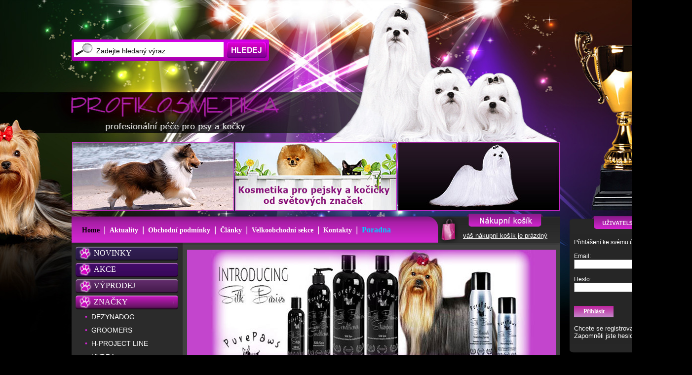

--- FILE ---
content_type: text/html; charset=UTF-8
request_url: https://www.profikosmetika.cz/
body_size: 15637
content:
<!DOCTYPE html PUBLIC "-//W3C//DTD XHTML 1.0 Transitional//EN" "http://www.w3.org/TR/xhtml1/DTD/xhtml1-transitional.dtd">
<html xmlns="http://www.w3.org/1999/xhtml" xml:lang="cs" lang="cs">
<!-- Compatible width XHTML 1.0 Strict - 98% //-->
<head>
<base href="https://www.profikosmetika.cz/" />
<!-- START META-DATA //-->
<!-- encoding web //-->
<meta http-equiv="Content-Type" content="text/html; charset=utf-8" />
<meta http-equiv="Content-language" content="cs" />
<meta http-equiv="content-style-type" content="text/css" />
<meta http-equiv="content-script-type" content="text/javascript" />
<!-- cache control //-->
<meta http-equiv="Cache-Control" content="max-age=3600, must-revalidate, post-check=0, pre-check=1" />
<meta http-equiv="Pragma" content="public" />
<!-- browser specific features //-->
<meta http-equiv="imagetoolbar" content="no" />
<meta name="MSSmartTagsPreventParsing" content="TRUE" />
<meta name="autosize" content="off" />
<meta name="resource-type" content="document" />
<meta name="SKYPE_TOOLBAR" content="SKYPE_TOOLBAR_PARSER_COMPATIBLE" />
<!-- robots searching //-->
<meta name="robots" content="index,follow" />
<meta name="googlebot" content="index,follow,snippet,archive" />
<meta name="google-site-verification" content="3B6znABOPA0kySiOjhr5OViOKSRwM5hzF1n1zGhYPXs" />
<!-- web specific features //-->
<meta name="author" content="SadarCZ 2014, www.sadar.cz" xml:lang="cs" lang="cs" />
<meta name="description" content="Jsme největšími importéry pet kosmetiky pro Čechy a Slovensko. Naše špičkové přípravky jsou určeny pro majitele, chovatele a vystavovatele pejsků a kočiček a samozřejmě pro salony. Profesionální přípravky šetří čas, práci a nervy a v krátké době přinášejí viditelné výsledky." />
<meta name="revision" content="2.0" />
<meta name="keywords" content="kosmetika, pro psy, pro kočky, psí kosmetika, kočičí kosmetika, značková kosmetika, profikosmetika, šampón, olej, speciální přípravky" />
<!-- END META-DATA //-->
<title>Profikosmetika.cz | Home</title>
<meta http-equiv="content-language" content="cs" />
<link rel="shortcut icon" href="favicon.ico" />
<!-- Facebook //-->
<meta property="og:title" content="Profikosmetika" />
<meta property="og:description" content="Kvalitní profesionální kosmetika pro péči o psy a kočky" />
<meta property="og:site_name" content="profikosmetika.cz" />
<meta property="og:url" content="https://www.profikosmetika.cz" />
<meta property="og:image" content="https://www.profikosmetika.cz/data/2013711_web-profi-uvodni3.jpg" />
<meta property="og:type" content="website" />
<meta property="fb:admins" content="100004656423210" />
<link rel="image_src" type="image/jpeg" href="https://www.profikosmetika.cz/data/2013711_web-profi-uvodni3.jpg" />
<link rel="previewimage" type="image/jpeg" href="https://www.profikosmetika.cz/data/2013711_web-profi-uvodni3.jpg" />
<!-- CSS web //-->
 <link media="all" rel="stylesheet" type="text/css" href="./css/page.css" title="GraphicBlue" />
 <style type="text/css">@import "./js/jquery-ui.min.css";</style>
 <script type="text/javascript" language='JavaScript' src="./js/jquery-1.11.3.min.js"></script>
 <script type="text/javascript" language='JavaScript' src="./js/jquery-ui.min.js"></script>
 <style type="text/css">@import "./magiczoomplus/magiczoomplus.css";</style>
 <style type="text/css">@import "./forms/style.css";</style>
 <style type="text/css">@import "./css/nivo-slider.css";</style>
 <style type="text/css">@import "./themes/default/default.css";</style>
 <style type="text/css">@import "./css/nivo-style.css";</style>
 <script type="text/javascript" language='JavaScript' src="./js/jquery.nivo.slider.pack.js"></script>
 <script type="text/javascript" language="JavaScript" src="./magiczoomplus/magiczoomplus.js"></script>
 <script type="text/javascript" language="JavaScript" src="./js/jqdialog.min.js"></script>
 <script type="text/javascript" language='JavaScript'>
 <!--
 function zobrazSkryj(idecko){ el=document.getElementById(idecko).style; el.display=(el.display == 'block')?'none':'block'; }
 function Skryjazobraz(idecko){ el=document.getElementById(idecko).style; el.display=(el.display == 'block')?'none':'block'; }
 function zobrazDiv(idecko){ el=document.getElementById(idecko).style; el.display='block'; }
 function skryjDiv(idecko){ el=document.getElementById(idecko).style; el.display='none'; }
 function add_smile(t){ document.form_vzkaz.text_new.focus(); document.form_vzkaz.text_new.value=document.form_vzkaz.text_new.value+t; }
 //-->
 </script>
<script type="text/javascript" language="JavaScript" src="./js/tooltip.js"></script>
</head><body id='body'><div id="fb-root"></div><script type="text/javascript" language="JavaScript">
		<!--
		(function(d, s, id) {
		  var js, fjs = d.getElementsByTagName(s)[0];
		  if (d.getElementById(id)) return;
		  js = d.createElement(s); js.id = id;
		  js.src = "//connect.facebook.net/cs_CZ/sdk.js#xfbml=1&version=v2.4";
		  fjs.parentNode.insertBefore(js, fjs);
		}(document, 'script', 'facebook-jssdk'));
		//-->
		</script><div id='container'><div class='left_hledanibb'><div class='left_hledanibb2'><form action='vyhledavani#z' method='post' enctype='multipart/form-data' name='form' accept-charset='UTF-8' class='hledame'><input id='search' class='pole_hledejbb' type='text' name='hledej' value='Zadejte hledaný výraz' onfocus='this.value=""' />&nbsp;&nbsp;&nbsp;&nbsp;&nbsp;<input type='submit' value='' class='button_findbb' /></form></div></div>
<a href='' title='Profikosmetika' class='on_logo_butt'><img src='./images/butt_m.gif' alt='Profikosmetika' border='0' width='430' height='80' /></a>
<div id='container2'>
<img src='./banner/img2.jpg' alt='Profikosmetika' width='326' height='137' border='1' class='top_bb_img' /><img src='./banner/img3.jpg' alt='Profikosmetika' width='326' height='137' border='1' class='top_bb_imgx' /><img src='./banner/img21.jpg' alt='Profikosmetika' width='326' height='137' border='1' class='top_bb_imgx' /><a name='zarazka'></a><a name='z'></a><div id='banner'><div id='banner2'>
<div class='kosik_tops_bbb'><a title='Zobrazit košík | Profikosmetika' href='pokladna'><img src='./images/butt_m.gif' alt='Zobrazit košík | Profikosmetika' border='0' width='45' height='45' /></a></div><div class='kosik_tops_bbbxx'><a title='Zobrazit košík | Profikosmetika' href='pokladna'><img src='./images/butt_m.gif' alt='Zobrazit košík | Profikosmetika' border='0' width='153' height='30' /></a></div><div class='kosik_tops'><a class='link_top3' title='Zobrazit košík | Profikosmetika' href='pokladna'>váš nákupní košík je prázdný</a></div><div id='right_pannel'><div id='right_pannel_us_top'></div><div id='right_pannel_us_mid'><div id='right_pannel_us_mid2'><form action='zakaznik-prihlaseni' method='post' enctype='multipart/form-data'
          name='login' style='font: normal 12px arial; color: #ffffff;'>Přihlášení ke svému účtu<br /><br />Email:&nbsp;&nbsp;<input class='pole_form' type='text' name='email_login' value='' size='25' /><br /><br />Heslo:&nbsp;&nbsp;<input class='pole_form' type='password' name='heslo_login' value='' size='25' /><br /><br /><br />
         <input type='hidden' name='login' value='ano' />
         <input class='button' type='submit' name='odeslat' value='Přihlásit' /></form><br />Chcete se registrovat? <a class='linkx' title='Profikosmetika: Nový užívatel' href='zakaznik-registrace'>Registrace</a><br />Zapomněli jste heslo? <a class='linkx' title='Profikosmetika: Zapomněli jste heslo' href='zakaznik-zapomenute-heslo'>Poslat heslo</a></div></div><div id='right_pannel_us_bot'></div><br /><a href='https://www.facebook.com/profikosmetika.cz' title='Facebook' target='facebook'><img src='./grafika/facebook_right.jpg' alt='Facebook' border='0' /></a><br /><div class="fb-page" data-href="https://www.facebook.com/profikosmetika.cz" data-width="235" data-height="580" data-small-header="false" data-adapt-container-width="true" data-hide-cover="false" data-show-facepile="true" data-show-posts="false">
       <div class="fb-xfbml-parse-ignore">
       <blockquote cite="https://www.facebook.com/profikosmetika.cz"><a href="https://www.facebook.com/profikosmetika.cz">Profikosmetika</a></blockquote>
       </div></div><div><div id='right_pannel2_us_top'></div><div id='right_pannel2_us_mid'><div id='right_pannel_us_mid2'><div class='akce_print5'><div class='akce_print5av'><div class='akce_print5aa'><a href='jemny-sampon-s-kondicionerem' title='Profikosmetika: JEMNÝ ŠAMPÓN S KONDICIONÉREM'><img src='./data/1.jpg' alt='JEMNÝ ŠAMPÓN S KONDICIONÉREM' border='0' width='30' /></a></div><div class='akce_print5aaa'><a class='menuitem_zbozi_small' href='jemny-sampon-s-kondicionerem' title='Profikosmetika: JEMNÝ ŠAMPÓN S KONDICIONÉREM'>JEMNÝ ŠAMPÓN S KONDICIONÉREM</a></div><div class='cistic'></div></div></div><div class='akce_print5'><div class='akce_print5av'><div class='akce_print5aa'><a href='vybelovaci-sampon' title='Profikosmetika: VYBĚLOVACÍ ŠAMPÓN'><img src='./data/2.jpg' alt='VYBĚLOVACÍ ŠAMPÓN' border='0' width='30' /></a></div><div class='akce_print5aaa'><a class='menuitem_zbozi_small' href='vybelovaci-sampon' title='Profikosmetika: VYBĚLOVACÍ ŠAMPÓN'>VYBĚLOVACÍ ŠAMPÓN</a></div><div class='cistic'></div></div></div><div class='akce_print5'><div class='akce_print5av'><div class='akce_print5aa'><a href='samooplachovaci-sampon' title='Profikosmetika: SAMOOPLACHOVACÍ ŠAMPÓN'><img src='./data/3.jpg' alt='SAMOOPLACHOVACÍ ŠAMPÓN' border='0' width='30' /></a></div><div class='akce_print5aaa'><a class='menuitem_zbozi_small' href='samooplachovaci-sampon' title='Profikosmetika: SAMOOPLACHOVACÍ ŠAMPÓN'>SAMOOPLACHOVACÍ ŠAMPÓN</a></div><div class='cistic'></div></div></div><div class='akce_print5'><div class='akce_print5av'><div class='akce_print5aa'><a href='sampon-na-tvrdou-srst' title='Profikosmetika: ŠAMPÓN NA TVRDOU SRST'><img src='./data/4.jpg' alt='ŠAMPÓN NA TVRDOU SRST' border='0' width='30' /></a></div><div class='akce_print5aaa'><a class='menuitem_zbozi_small' href='sampon-na-tvrdou-srst' title='Profikosmetika: ŠAMPÓN NA TVRDOU SRST'>ŠAMPÓN NA TVRDOU SRST</a></div><div class='cistic'></div></div></div><div class='akce_print5'><div class='akce_print5av'><div class='akce_print5aa'><a href='rozjasnovaci-sampon' title='Profikosmetika: ROZJASŇOVACÍ ŠAMPÓN'><img src='./data/5.jpg' alt='ROZJASŇOVACÍ ŠAMPÓN' border='0' width='30' /></a></div><div class='akce_print5aaa'><a class='menuitem_zbozi_small' href='rozjasnovaci-sampon' title='Profikosmetika: ROZJASŇOVACÍ ŠAMPÓN'>ROZJASŇOVACÍ ŠAMPÓN</a></div><div class='cistic'></div></div></div><div class='akce_print5'><div class='akce_print5av'><div class='akce_print5aa'><a href='proteinovy-kondicioner' title='Profikosmetika: PROTEINOVÝ KONDICIONÉR'><img src='./data/6.jpg' alt='PROTEINOVÝ KONDICIONÉR' border='0' width='30' /></a></div><div class='akce_print5aaa'><a class='menuitem_zbozi_small' href='proteinovy-kondicioner' title='Profikosmetika: PROTEINOVÝ KONDICIONÉR'>PROTEINOVÝ KONDICIONÉR</a></div><div class='cistic'></div></div></div><div class='akce_print5'><div class='akce_print5av'><div class='akce_print5aa'><a href='botanicky-kondicioner' title='Profikosmetika: BOTANICKÝ KONDICIONÉR'><img src='./data/7.jpg' alt='BOTANICKÝ KONDICIONÉR' border='0' width='30' /></a></div><div class='akce_print5aaa'><a class='menuitem_zbozi_small' href='botanicky-kondicioner' title='Profikosmetika: BOTANICKÝ KONDICIONÉR'>BOTANICKÝ KONDICIONÉR</a></div><div class='cistic'></div></div></div><div class='akce_print5'><div class='akce_print5av'><div class='akce_print5aa'><a href='luxusni-kremovy-kondicioner-pro-kuzi-a-srst' title='Profikosmetika: LUXUSNÍ KRÉMOVÝ KONDICIONÉR PRO KŮŽI A SRST'><img src='./data/8.jpg' alt='LUXUSNÍ KRÉMOVÝ KONDICIONÉR PRO KŮŽI A SRST' border='0' width='30' /></a></div><div class='akce_print5aaa'><a class='menuitem_zbozi_small' href='luxusni-kremovy-kondicioner-pro-kuzi-a-srst' title='Profikosmetika: LUXUSNÍ KRÉMOVÝ KONDICIONÉR PRO KŮŽI A SRST'>LUXUSNÍ KRÉMOVÝ KONDICIONÉR PRO KŮŽI A SRST</a></div><div class='cistic'></div></div></div><div class='akce_print5'><div class='akce_print5av'><div class='akce_print5aa'><a href='botanicky-kondicioner-zvyraznujici-barvy' title='Profikosmetika: BOTANICKÝ KONDICIONÉR ZVÝRAZŇUJÍCÍ BARVY'><img src='./data/9.jpg' alt='BOTANICKÝ KONDICIONÉR ZVÝRAZŇUJÍCÍ BARVY' border='0' width='30' /></a></div><div class='akce_print5aaa'><a class='menuitem_zbozi_small' href='botanicky-kondicioner-zvyraznujici-barvy' title='Profikosmetika: BOTANICKÝ KONDICIONÉR ZVÝRAZŇUJÍCÍ BARVY'>BOTANICKÝ KONDICIONÉR ZVÝRAZŇUJÍCÍ BARVY</a></div><div class='cistic'></div></div></div><div class='akce_print5'><div class='akce_print5a'><div class='akce_print5aa'><a href='kondicioner-ve-spreji' title='Profikosmetika: Kondicionér ve spreji'><img src='./data/10.jpg' alt='Kondicionér ve spreji' border='0' width='30' /></a></div><div class='akce_print5aaa'><a class='menuitem_zbozi_small' href='kondicioner-ve-spreji' title='Profikosmetika: Kondicionér ve spreji'>Kondicionér ve spreji</a></div><div class='cistic'></div></div></div></div></div><div id='right_pannel2_us_bot'></div></div></div><div class='menu_screen'>&nbsp;&nbsp;&nbsp;<a href='kvalitni-znackova-kosmetika' title='Home | Profikosmetika' class='menu_ikon_on'>Home</a>&nbsp;&nbsp;<span class='top_oddel'>|</span>&nbsp;&nbsp;<a href='rub-aktuality' title='Aktuality | Profikosmetika' class='menu_ikon'>Aktuality</a>&nbsp;&nbsp;<span class='top_oddel'>|</span>&nbsp;&nbsp;<a href='rub-obchodni-podminky' title='Obchodní podmínky | Profikosmetika' class='menu_ikon'>Obchodní podmínky</a>&nbsp;&nbsp;<span class='top_oddel'>|</span>&nbsp;&nbsp;<a href='rub-clanky' title='Články | Profikosmetika' class='menu_ikon'>Články</a>&nbsp;&nbsp;<span class='top_oddel'>|</span>&nbsp;&nbsp;<a href='rub-velkoobchodni-sekce' title='Velkoobchodní sekce | Profikosmetika' class='menu_ikon'>Velkoobchodní sekce</a>&nbsp;&nbsp;<span class='top_oddel'>|</span>&nbsp;&nbsp;<a href='rub-kontakty' title='Kontakty | Profikosmetika' class='menu_ikon'>Kontakty</a>&nbsp;&nbsp;<span class='top_oddel'>|</span>&nbsp;&nbsp;<a href='poradna_strana-1' title='Poradna | Profikosmetika' class='menu_ikon_spec'>Poradna</a></div></div></div><div id='container3'><div id='left'><div id='left2'><div class='left_kat_div_x2' onclick='javascript:window.location.href="produkty-novinky#z"'><div class='left_kat_div'><a href='produkty-novinky#z' title='NOVINKY' class='left_nad_aa'>NOVINKY</a></div></div><div class='left_kat_div_x1' onclick='javascript:window.location.href="produkty-akce#z"'><div class='left_kat_div'><a href='produkty-akce#z' title='AKCE' class='left_nad_aa'>AKCE</a></div></div><div class='left_kat_div_x3' onclick='javascript:window.location.href="produkty-vyprodej#z"'><div class='left_kat_div'><a href='produkty-vyprodej#z' title='VÝPRODEJ' class='left_nad_aa'>VÝPRODEJ</a></div></div><div class='left_kat_div_x4'><div class='left_kat_div'>ZNAČKY</div></div><div class='menu_it_left'><div class='menu_it_left2'><span class='left_znak'>&bull;&nbsp;&nbsp;</span><a class='menuitem' href='dezynadog#z' title='DEZYNADOG | Profikosmetika.cz'>DEZYNADOG</a></div></div><div class='menu_it_left'><div class='menu_it_left2'><span class='left_znak'>&bull;&nbsp;&nbsp;</span><a class='menuitem' href='groomers#z' title='GROOMERS | Profikosmetika.cz'>GROOMERS</a></div></div><div class='menu_it_left'><div class='menu_it_left2'><span class='left_znak'>&bull;&nbsp;&nbsp;</span><a class='menuitem' href='h-project-line#z' title='H-PROJECT LINE | Profikosmetika.cz'>H-PROJECT LINE</a></div></div><div class='menu_it_left'><div class='menu_it_left2'><span class='left_znak'>&bull;&nbsp;&nbsp;</span><a class='menuitem' href='hydra#z' title='HYDRA | Profikosmetika.cz'>HYDRA</a></div></div><div class='menu_it_left'><div class='menu_it_left2'><span class='left_znak'>&bull;&nbsp;&nbsp;</span><a class='menuitem' href='julie-harris-signature#z' title='JULIE HARRIS SIGNATURE | Profikosmetika.cz'>JULIE HARRIS SIGNATURE</a></div></div><div class='menu_it_left'><div class='menu_it_left2'><span class='left_znak'>&bull;&nbsp;&nbsp;</span><a class='menuitem' href='nanosanitas#z' title='NANOSANITAS | Profikosmetika.cz'>NANOSANITAS</a></div></div><div class='menu_it_left'><div class='menu_it_left2'><span class='left_znak'>&bull;&nbsp;&nbsp;</span><a class='menuitem' href='ned#z' title='NED | Profikosmetika.cz'>NED</a></div></div><div class='menu_it_left'><div class='menu_it_left2'><span class='left_znak'>&bull;&nbsp;&nbsp;</span><a class='menuitem' href='warren-london#z' title='WARREN LONDON | Profikosmetika.cz'>WARREN LONDON</a></div></div><div class='menu_it_left'><div class='menu_it_left2'><span class='left_znak'>&bull;&nbsp;&nbsp;</span><a class='menuitem' href='1-all-systems#z' title='1 ALL SYSTEMS | Profikosmetika.cz'>1 ALL SYSTEMS</a></div></div><div class='left_kat_div_x4'><div class='left_kat_div'>KATEGORIE</div></div><div class='menu_it_left'><div class='menu_it_left2'><span class='left_znak'>&bull;&nbsp;&nbsp;</span><a class='menuitem' title='Šampony | Profikosmetika' href='sampony#z'>Šampony</a></div></div><div class='menu_it_left'><div class='menu_it_left2'><span class='left_znak'>&bull;&nbsp;&nbsp;</span><a class='menuitem' title='Kondicionéry | Profikosmetika' href='kondicionery#z'>Kondicionéry</a></div></div><div class='menu_it_left'><div class='menu_it_left2'><span class='left_znak'>&bull;&nbsp;&nbsp;</span><a class='menuitem' title='Oleje a balíčkování | Profikosmetika' href='oleje#z'>Oleje a balíčkování</a></div></div><div class='menu_it_left'><div class='menu_it_left2'><span class='left_znak'>&bull;&nbsp;&nbsp;</span><a class='menuitem' title='Spreje | Profikosmetika' href='spreje#z'>Spreje</a></div></div><div class='menu_it_left'><div class='menu_it_left2'><span class='left_znak'>&bull;&nbsp;&nbsp;</span><a class='menuitem' title='Speciální prostředky | Profikosmetika' href='specialni-prostredky#z'>Speciální prostředky</a></div></div><div class='menu_it_left'><div class='menu_it_left2'><span class='left_znak'>&bull;&nbsp;&nbsp;</span><a class='menuitem' title='Rozčesávače | Profikosmetika' href='rozcesavace#z'>Rozčesávače</a></div></div><div class='menu_it_left'><div class='menu_it_left2'><span class='left_znak'>&bull;&nbsp;&nbsp;</span><a class='menuitem' title='Pudry | Profikosmetika' href='pudry#z'>Pudry</a></div></div><div class='menu_it_left'><div class='menu_it_left2'><span class='left_znak'>&bull;&nbsp;&nbsp;</span><a class='menuitem' title='Objem a tvrdá srst | Profikosmetika' href='objemove-pripravky#z'>Objem a tvrdá srst</a></div></div><div class='menu_it_left'><div class='menu_it_left2'><span class='left_znak'>&bull;&nbsp;&nbsp;</span><a class='menuitem' title='Hedvábná srst | Profikosmetika' href='hedvabna-srst#z'>Hedvábná srst</a></div></div><div class='menu_it_left'><div class='menu_it_left2'><span class='left_znak'>&bull;&nbsp;&nbsp;</span><a class='menuitem' title='Finální úprava | Profikosmetika' href='finalni-spreje#z'>Finální úprava</a></div></div><div class='menu_it_left'><div class='menu_it_left2'><span class='left_znak'>&bull;&nbsp;&nbsp;</span><a class='menuitem' title='Krémy a gely | Profikosmetika' href='kremy#z'>Krémy a gely</a></div></div><div class='menu_it_left'><div class='menu_it_left2'><span class='left_znak'>&bull;&nbsp;&nbsp;</span><a class='menuitem' title='Laky | Profikosmetika' href='laky#z'>Laky</a></div></div><div class='menu_it_left'><div class='menu_it_left2'><span class='left_znak'>&bull;&nbsp;&nbsp;</span><a class='menuitem' title='Podpora barvy | Profikosmetika' href='podpora-barvy#z'>Podpora barvy</a></div></div><div class='menu_it_left'><div class='menu_it_left2'><span class='left_znak'>&bull;&nbsp;&nbsp;</span><a class='menuitem' title='Zdraví a péče | Profikosmetika' href='zdravi#z'>Zdraví a péče</a></div></div><div class='menu_it_left'><div class='menu_it_left2'><span class='left_znak'>&bull;&nbsp;&nbsp;</span><a class='menuitem' title='Nůžky a nože | Profikosmetika' href='nuzky-a-noze#z'>Nůžky a nože</a></div></div><div class='menu_it_left'><div class='menu_it_left2'><span class='left_znak'>&bull;&nbsp;&nbsp;</span><a class='menuitem' title='Kartáče a hřebeny | Profikosmetika' href='kartace-a-hrebeny#z'>Kartáče a hřebeny</a></div></div><div class='menu_it_left'><div class='menu_it_left2'><span class='left_znak'>&bull;&nbsp;&nbsp;</span><a class='menuitem' title='Gumičky, natáčky | Profikosmetika' href='gumicky-natacky#z'>Gumičky, natáčky</a></div></div><div class='menu_it_left'><div class='menu_it_left2'><span class='left_znak'>&bull;&nbsp;&nbsp;</span><a class='menuitem' title='Parfémy | Profikosmetika' href='parfemy#z'>Parfémy</a></div></div><div class='menu_it_left'><div class='menu_it_left2'><span class='left_znak'>&bull;&nbsp;&nbsp;</span><a class='menuitem' title='Vzorky | Profikosmetika' href='vzorky#z'>Vzorky</a></div></div><div class='left_kat_div_x1' onclick='javascript:window.location.href="fotogalerie-uzivatelu"'><div class='left_kat_div'><a href='fotogalerie-uzivatelu' title='FOTOGALERIE' class='left_nad_aa'>FOTOGALERIE</a></div></div><div class='left_kat_div_x4'><div class='left_kat_div'>NOVÉ PRODUKTY</div></div><div class='akce_print1'><div class='akce_print2'><a href='bezoplachovy-hloubkove-cistici-sampon' title='Profikosmetika: Bezoplachový hloubkově čistící šampon'><img src='./data/575.jpg' style='width: 150px; height: 150px;border: solid 0px #E0E6F2;' border='0' alt='' /></a></div><div class='akce_print3'><a class='menuitem_zbozi_small' href='bezoplachovy-hloubkove-cistici-sampon' title='Profikosmetika: Bezoplachový hloubkově čistící šampon'>Bezoplachový hloubkově čistící šampon</a></div></div><div class='akce_print1'><div class='akce_print2'><a href='dokonaly-rozcesavac' title='Profikosmetika: Dokonalý rozčesávač'><img src='./data/587.jpg' style='width: 150px; height: 150px;border: solid 0px #E0E6F2;' border='0' alt='' /></a></div><div class='akce_print3'><a class='menuitem_zbozi_small' href='dokonaly-rozcesavac' title='Profikosmetika: Dokonalý rozčesávač'>Dokonalý rozčesávač</a></div></div><div class='akce_print1'><div class='akce_print2'><a href='excelentni-multifunkcni-rozcesavac-mat-blaster' title='Profikosmetika: Excelentní multifunkční rozčesávač Mat Blaster'><img src='./data/593.jpg' style='width: 55px; height: 150px;border: solid 0px #E0E6F2;' border='0' alt='' /></a></div><div class='akce_print3'><a class='menuitem_zbozi_small' href='excelentni-multifunkcni-rozcesavac-mat-blaster' title='Profikosmetika: Excelentní multifunkční rozčesávač Mat Blaster'>Excelentní multifunkční rozčesávač Mat Blaster</a></div></div><div class='left_kat_div_x3'><div class='left_kat_div'>AKTUALITY</div></div><div class='akt_div_1' onclick="window.location.href='vesele-vanoce-a-stastny-novy-rok'"><div class='akt_div_2'><strong class='left_akts'>Veselé Vánoce a šťastný nový rok</strong><p>

&nbsp;
</p><img src='./data/20151221_vanocnibanner2016.jpg' style='width: 120px; height: 38px;border: solid 1px #cf25ce;'  alt='Veselé Vánoce a šťastný nový rok' /></div></div><div class='div_top_marg'><div class='ban_left_uuu'><a href='http://www.profikosmetika.cz/poradna'><img src='./banner/img13.jpg' alt='Profikosmetika' width='200' border='0' /></a></div></div><div style='display: block;'><div class='pocitadlo'><a href="http://www.toplist.cz/stat/1574462">
<script language="JavaScript" type="text/javascript">
<!--
document.write('<img src="https://toplist.cz/count.asp?id=1574462&amp;logo=bc&amp;http='+escape(document.referrer)+'&amp;t='+escape(document.title)+'&amp;wi='+escape(window.screen.width)+'&amp;he='+escape(window.screen.height)+'" width="88" height="120" border=0 alt="TOPlist" />');
//-->
</script></a>
<noscript><img src="https://toplist.cz/count.asp?id=1574462&amp;logo=bc" border="0" alt="TOPlist" width="88" height="120" /></noscript>
</div></div></div></div><div id='middle'><div id='middle2'><div style='margin-left: 1px; height: 238px;'><div class='slider-wrapper theme-default'><div class='ribbon'></div>
<div id='slider' class='nivoSlider'>
<a href='http://www.profikosmetika.cz/pure-paws#z'><img src='./banner/img23.jpg' alt='Profikosmetika' width='747' height='238' border='0' />
</a>
<img src='./banner/img24.jpg' alt='Profikosmetika' width='747' height='238' border='0' />
</div></div></div>
<div class='div_top_margxx'><div class='mar_div_7_l'><h1>ZBOŽÍ V AKCI</h1></div><table border='0' cellpadding='0' cellspacing='4' style='font: normal 11px verdana;'><tr><td align='left' valign='top' width='243' height='297' class='items1'><div class='pro_divs1' onclick='javascript:window.location.href="./sampony/hloubkove-cistici-sampon-10-1"'><div class='pro_divs1a'>GROOMERS</div></div><div class='pro_divs2' onclick='javascript:window.location.href="./sampony/hloubkove-cistici-sampon-10-1"' onmouseout='hideTooltip()' onmouseover='showTooltip(event,"&lt;strong&gt;Hloubkově čistící šampon 10:1&lt;br /&gt;(Performance Deep Clean Shampoo)&lt;/strong&gt;&lt;br /&gt;&lt;br /&gt;&lt;em&gt;Profesionální šampon pro péči o psy, který lehce odstraňuje nečistoty nečistoty a mastnotu.    Silný a účinná formule pro hloubkové čištění.    Odstraňuje nahromaděné usazeniny produktů k&nbsp;péči o srst.    Nezatěžuje srst.    Svěží vůně máty peprné.    Díky své účinnosti významně zkracuje čas koupání.    Nařeďte 10: 1 teplou vodou (řeďte podle potřeby, není nezbytné ředit).    Tento hluboce čistý šampon je určen pro profesionální použití při péči o psy a zajišťuje důkladné odstranění nečistot, mastnoty a veškerých reziduí pro dosažení svěží a čisté srsti. Zvládne lehce odstranit špínu i na nejšpinavějších psech, odstraní nahromaděné a usazené zbytky z&nbsp;nevhodných produktů a učiní srst lehce udržovatelnou. Tento šampon je vhodný zejména pro venkovní psy, také psy v&nbsp;pracovní zátěži a samozřejmě pro salony&lt;/em&gt;&lt;br /&gt;");return false'><div class='pro_divs2a'>Hloubkově čistící šampon 10:1</div></div><img src='./grafika/sleva_new.jpg' class='types' alt='Profikosmetika' border='0' /><div class='bunka'><a href='sampony/hloubkove-cistici-sampon-10-1#z' title='Profikosmetika: Hloubkově čistící šampon 10:1' onmouseout='hideTooltip()' onmouseover='showTooltip(event,"&lt;strong&gt;Hloubkově čistící šampon 10:1&lt;br /&gt;(Performance Deep Clean Shampoo)&lt;/strong&gt;&lt;br /&gt;&lt;br /&gt;&lt;em&gt;Profesionální šampon pro péči o psy, který lehce odstraňuje nečistoty nečistoty a mastnotu.    Silný a účinná formule pro hloubkové čištění.    Odstraňuje nahromaděné usazeniny produktů k&nbsp;péči o srst.    Nezatěžuje srst.    Svěží vůně máty peprné.    Díky své účinnosti významně zkracuje čas koupání.    Nařeďte 10: 1 teplou vodou (řeďte podle potřeby, není nezbytné ředit).    Tento hluboce čistý šampon je určen pro profesionální použití při péči o psy a zajišťuje důkladné odstranění nečistot, mastnoty a veškerých reziduí pro dosažení svěží a čisté srsti. Zvládne lehce odstranit špínu i na nejšpinavějších psech, odstraní nahromaděné a usazené zbytky z&nbsp;nevhodných produktů a učiní srst lehce udržovatelnou. Tento šampon je vhodný zejména pro venkovní psy, také psy v&nbsp;pracovní zátěži a samozřejmě pro salony&lt;/em&gt;&lt;br /&gt;");return false'><img src='./data/559.jpg' style='width: 143px; height: 143px;border: solid 0px #E0E6F2;' border='0' alt='' /></a></div><div class='dalsi_td_item'><form method='post' action='kvalitni-znackova-kosmetika#z' enctype='multipart/form-data' class='hledame'><div class='styled'><select class='sel_varicss' name='variace' size='1'><option value='986'>500 ML. ... 299,- Kč</option><option value='987'>2,5 L. ... 579,- Kč</option><option class='no_selcss' value='0'>5,0 L. ... 899,- Kč (není skladem)</option></select></div><div class='posun_hvezdy'><img src='./grafika/tlapka2.png' alt='hvězda' width='15' border='0' /><img src='./grafika/tlapka2.png' alt='hvězda' width='15' border='0' /><img src='./grafika/tlapka2.png' alt='hvězda' width='15' border='0' /><img src='./grafika/tlapka2.png' alt='hvězda' width='15' border='0' /><img src='./grafika/tlapka2.png' alt='hvězda' width='15' border='0' /></div><div class='dalsi_td_itemx'><div class='vypis_ff1'><div class='vypis_ff1a'><input type='hidden' name='zbozi' value='Hloubkově čistící šampon 10:1' /><input type='hidden' name='akce' value='pridat' /><input type='hidden' name='kod' value='559' /><input type='hidden' name='pocet_ks' value='1' /><input type='image' src='./images/butt_m.gif' width='90' height='24' name='kosik_butt' /></form></div></div><div class='vypis_ff2'><div class='vypis_ff2a'><a href='sampony/hloubkove-cistici-sampon-10-1#z' title='detail produktu'><img src='./images/butt_m.gif' alt='detail produktu' border='0' width='90' height='28' /></a></div></div><div class='cistic'></div></div></div></td><td align='left' valign='top' width='243' height='297' class='items1'><div class='pro_divs1' onclick='javascript:window.location.href="./sampony/odmastovaci-sampon"'><div class='pro_divs1a'>GROOMERS</div></div><div class='pro_divs2' onclick='javascript:window.location.href="./sampony/odmastovaci-sampon"' onmouseout='hideTooltip()' onmouseover='showTooltip(event,"&lt;strong&gt;Odmašťovací šampon&lt;br /&gt;(Performance De-Grease Shampoo)&lt;/strong&gt;&lt;br /&gt;&lt;br /&gt;&lt;em&gt;Profesionální šampon pro odstranění mastné srsti.    Perfektní pro psy náchylné k&nbsp;mastící se srsti nebo pro srst extrémně zašpiněnou.    Obsahuje citrusy, které pomáhají rozkládat mastnotu.    Obsahuje vitamíny A a C, které přispívají k omlazení pokožky a srsti.    Čistá a svěží vůně mandarinky a grapefruitu.    Nařeďte 10: 1 teplou vodou    Tento šampon pro hloubkové čištění je dokonalým řešením pro majitele psů se sklonem k&nbsp;rychle se mastící srsti, aby byla stále čistá a snadno udržovatelná. Šampon také dodává objem, takže je obzvláště vhodný pro srst, které je potřeba následně ostříhat.  S čerstvou citrusovou vůní pro čistě vonící mazlíčky.&lt;/em&gt;&lt;br /&gt;");return false'><div class='pro_divs2a'>Odmašťovací šampon</div></div><img src='./grafika/sleva_new.jpg' class='types' alt='Profikosmetika' border='0' /><div class='bunka'><a href='sampony/odmastovaci-sampon#z' title='Profikosmetika: Odmašťovací šampon' onmouseout='hideTooltip()' onmouseover='showTooltip(event,"&lt;strong&gt;Odmašťovací šampon&lt;br /&gt;(Performance De-Grease Shampoo)&lt;/strong&gt;&lt;br /&gt;&lt;br /&gt;&lt;em&gt;Profesionální šampon pro odstranění mastné srsti.    Perfektní pro psy náchylné k&nbsp;mastící se srsti nebo pro srst extrémně zašpiněnou.    Obsahuje citrusy, které pomáhají rozkládat mastnotu.    Obsahuje vitamíny A a C, které přispívají k omlazení pokožky a srsti.    Čistá a svěží vůně mandarinky a grapefruitu.    Nařeďte 10: 1 teplou vodou    Tento šampon pro hloubkové čištění je dokonalým řešením pro majitele psů se sklonem k&nbsp;rychle se mastící srsti, aby byla stále čistá a snadno udržovatelná. Šampon také dodává objem, takže je obzvláště vhodný pro srst, které je potřeba následně ostříhat.  S čerstvou citrusovou vůní pro čistě vonící mazlíčky.&lt;/em&gt;&lt;br /&gt;");return false'><img src='./data/560.jpg' style='width: 143px; height: 143px;border: solid 0px #E0E6F2;' border='0' alt='' /></a></div><div class='dalsi_td_item'><form method='post' action='kvalitni-znackova-kosmetika#z' enctype='multipart/form-data' class='hledame'><div class='styled'><select class='sel_varicss' name='variace' size='1'><option value='989'>500 ML. ... 249,- Kč</option><option value='990'>2,5 L. ... 499,- Kč</option><option value='991'>5,0 L. ... 749,- Kč</option></select></div><div class='posun_hvezdy'><img src='./grafika/tlapka2.png' alt='hvězda' width='15' border='0' /><img src='./grafika/tlapka2.png' alt='hvězda' width='15' border='0' /><img src='./grafika/tlapka2.png' alt='hvězda' width='15' border='0' /><img src='./grafika/tlapka2.png' alt='hvězda' width='15' border='0' /><img src='./grafika/tlapka2.png' alt='hvězda' width='15' border='0' /></div><div class='dalsi_td_itemx'><div class='vypis_ff1'><div class='vypis_ff1a'><input type='hidden' name='zbozi' value='Odmašťovací šampon' /><input type='hidden' name='akce' value='pridat' /><input type='hidden' name='kod' value='560' /><input type='hidden' name='pocet_ks' value='1' /><input type='image' src='./images/butt_m.gif' width='90' height='24' name='kosik_butt' /></form></div></div><div class='vypis_ff2'><div class='vypis_ff2a'><a href='sampony/odmastovaci-sampon#z' title='detail produktu'><img src='./images/butt_m.gif' alt='detail produktu' border='0' width='90' height='28' /></a></div></div><div class='cistic'></div></div></div></td><td align='left' valign='top' width='243' height='297' class='items1'><div class='pro_divs1' onclick='javascript:window.location.href="./rozcesavace/dokonaly-rozcesavac"'><div class='pro_divs1a'>JULIE HARRIS SIGNATURE</div></div><div class='pro_divs2' onclick='javascript:window.location.href="./rozcesavace/dokonaly-rozcesavac"' onmouseout='hideTooltip()' onmouseover='showTooltip(event,"&lt;strong&gt;Dokonalý rozčesávač&lt;br /&gt;(Coat Management Spray)&lt;/strong&gt;&lt;br /&gt;&lt;br /&gt;&lt;em&gt;Dokonalý rozčesávač.    Jemný rozčesávací a hydratační sprej pro snadnější péči.  Ideální pro stříhání, trimování a rozčesávání.  Jemná mlha s rovnoměrným pokrytím.  Svěží, čistá vůně bavlny.  360&deg; aplikace.  &nbsp;    Tento sprej na úpravu srsti patří mezi základní nezbytnosti, které vám zachrání den znovu a znovu! Vyznačuje se lehkým, jemným složením, které funguje jako sen a jemně rozčesává srst. Funguje i na hustou a těžkou srst Tento sprej nejen rozčesává, ale je vynikající i pro přípravu srsti na stříhání.    Lze jej používat opakovaně během práce, neusazuje se v&nbsp;srsti ani ji nezatěžuje. Receptura je extra šetrná k pokožce a je vhodná i pro ty nejcitlivější psy.    Sprej vytváří extra jemnou mlhu, která zajišťuje rovnoměrné pokrytí srsti a dokonce lze použít i vzhůru nohama, takže se můžete dostat do všech těžko dostupných míst.&lt;/em&gt;&lt;br /&gt;");return false'><div class='pro_divs2a'>Dokonalý rozčesávač</div></div><img src='./grafika/sleva_new.jpg' class='types' alt='Profikosmetika' border='0' /><div class='bunka'><a href='rozcesavace/dokonaly-rozcesavac#z' title='Profikosmetika: Dokonalý rozčesávač' onmouseout='hideTooltip()' onmouseover='showTooltip(event,"&lt;strong&gt;Dokonalý rozčesávač&lt;br /&gt;(Coat Management Spray)&lt;/strong&gt;&lt;br /&gt;&lt;br /&gt;&lt;em&gt;Dokonalý rozčesávač.    Jemný rozčesávací a hydratační sprej pro snadnější péči.  Ideální pro stříhání, trimování a rozčesávání.  Jemná mlha s rovnoměrným pokrytím.  Svěží, čistá vůně bavlny.  360&deg; aplikace.  &nbsp;    Tento sprej na úpravu srsti patří mezi základní nezbytnosti, které vám zachrání den znovu a znovu! Vyznačuje se lehkým, jemným složením, které funguje jako sen a jemně rozčesává srst. Funguje i na hustou a těžkou srst Tento sprej nejen rozčesává, ale je vynikající i pro přípravu srsti na stříhání.    Lze jej používat opakovaně během práce, neusazuje se v&nbsp;srsti ani ji nezatěžuje. Receptura je extra šetrná k pokožce a je vhodná i pro ty nejcitlivější psy.    Sprej vytváří extra jemnou mlhu, která zajišťuje rovnoměrné pokrytí srsti a dokonce lze použít i vzhůru nohama, takže se můžete dostat do všech těžko dostupných míst.&lt;/em&gt;&lt;br /&gt;");return false'><img src='./data/587.jpg' style='width: 143px; height: 143px;border: solid 0px #E0E6F2;' border='0' alt='' /></a></div><div class='dalsi_td_item'><form method='post' action='kvalitni-znackova-kosmetika#z' enctype='multipart/form-data' class='hledame'><div class='styled'><select class='sel_varicss' name='variace' size='1'><option class='no_selcss' value='0'>300 ml. ... 549,- Kč (není skladem)</option></select></div><div class='posun_hvezdy'><img src='./grafika/tlapka2.png' alt='hvězda' width='15' border='0' /><img src='./grafika/tlapka2.png' alt='hvězda' width='15' border='0' /><img src='./grafika/tlapka2.png' alt='hvězda' width='15' border='0' /><img src='./grafika/tlapka2.png' alt='hvězda' width='15' border='0' /><img src='./grafika/tlapka2.png' alt='hvězda' width='15' border='0' /></div><div class='dalsi_td_itemx'><div class='vypis_ff1'><div class='vypis_ff1a'><input type='hidden' name='zbozi' value='Dokonalý rozčesávač' /><input type='hidden' name='akce' value='pridat' /><input type='hidden' name='kod' value='587' /><input type='hidden' name='pocet_ks' value='1' /><img src='./images/butt_m.gif' alt='není skladem' width='90' height='24' border='0' /></form></div></div><div class='vypis_ff2'><div class='vypis_ff2a'><a href='rozcesavace/dokonaly-rozcesavac#z' title='detail produktu'><img src='./images/butt_m.gif' alt='detail produktu' border='0' width='90' height='28' /></a></div></div><div class='cistic'></div></div></div></td></tr></table></div><div style='padding-left: 0px;'><div class='start_texts'></div><div class='middle_texts_jus'><div class='middle_texts2x'><h1 class='spec'>Vítáme vás na našich stránkách s profesionální kosmetikou světových značek.</h1><div style="color: #D3D3D3; margin-bottom:10px;">Jsme největ&scaron;&iacute;mi import&eacute;ry pet kosmetiky pro Čechy a Slovensko. Na&scaron;e &scaron;pičkov&eacute; př&iacute;pravky jsou určeny pro majitele, chovatele a vystavovatele pejsků a kočiček a samozřejmě pro salony. Profesion&aacute;ln&iacute; př&iacute;pravky &scaron;etř&iacute; čas, pr&aacute;ci a nervy a v kr&aacute;tk&eacute; době přin&aacute;&scaron;ej&iacute; viditeln&eacute; v&yacute;sledky.</div>

<div style="margin-bottom:10px;color: #D3D3D3;">Nab&iacute;dka je skutečně &scaron;irok&aacute;, dok&aacute;žeme v&aacute;m poradit při jak&eacute;mkoliv probl&eacute;mu. Čerp&aacute;me z mnohalet&yacute;ch zku&scaron;enost&iacute; s naprostou vět&scaron;inou plemen, různ&yacute;mi typy srsti, včetně nekvalitn&iacute;, probl&eacute;mov&eacute;. Na&scaron;&iacute; snahou je pomoci k dokonalosti s co nejmen&scaron;&iacute;m možn&yacute;m &uacute;sil&iacute;m, bez stresů pro obě strany.</div>

<div style="color: #D3D3D3; margin-bottom:5px;">V př&iacute;padě jak&eacute;hokoliv dotazu využijte na&scaron;i on-line poradnu. Osobně se můžete s ve&scaron;kerou kosmetikou sezn&aacute;mit na v&scaron;ech n&aacute;rodn&iacute;ch a mezin&aacute;rodn&iacute;ch v&yacute;stav&aacute;ch psů v Čech&aacute;ch a na Slovensku.</div>
</div></div><div class='end_texts'></div><div class='div_top_margxx'><div class='mar_div_7_l'><h2>NOVINKY V ESHOPU</h2></div><table border='0' cellpadding='0' cellspacing='4' style='font: normal 11px verdana;'><tr><td align='left' valign='top' width='243' height='297' class='items1'><div class='pro_divs1' onclick='javascript:window.location.href="./sampony/hloubkove-cistici-sampon-10-1"'><div class='pro_divs1a'>GROOMERS</div></div><div class='pro_divs2' onclick='javascript:window.location.href="./sampony/hloubkove-cistici-sampon-10-1"' onmouseout='hideTooltip()' onmouseover='showTooltip(event,"&lt;strong&gt;Hloubkově čistící šampon 10:1&lt;br /&gt;(Performance Deep Clean Shampoo)&lt;/strong&gt;&lt;br /&gt;&lt;br /&gt;&lt;em&gt;Profesionální šampon pro péči o psy, který lehce odstraňuje nečistoty nečistoty a mastnotu.    Silný a účinná formule pro hloubkové čištění.    Odstraňuje nahromaděné usazeniny produktů k&nbsp;péči o srst.    Nezatěžuje srst.    Svěží vůně máty peprné.    Díky své účinnosti významně zkracuje čas koupání.    Nařeďte 10: 1 teplou vodou (řeďte podle potřeby, není nezbytné ředit).    Tento hluboce čistý šampon je určen pro profesionální použití při péči o psy a zajišťuje důkladné odstranění nečistot, mastnoty a veškerých reziduí pro dosažení svěží a čisté srsti. Zvládne lehce odstranit špínu i na nejšpinavějších psech, odstraní nahromaděné a usazené zbytky z&nbsp;nevhodných produktů a učiní srst lehce udržovatelnou. Tento šampon je vhodný zejména pro venkovní psy, také psy v&nbsp;pracovní zátěži a samozřejmě pro salony&lt;/em&gt;&lt;br /&gt;");return false'><div class='pro_divs2a'>Hloubkově čistící šampon 10:1</div></div><img src='./grafika/sleva_new.jpg' class='types' alt='Profikosmetika' border='0' /><div class='bunka'><a href='sampony/hloubkove-cistici-sampon-10-1#z' title='Profikosmetika: Hloubkově čistící šampon 10:1' onmouseout='hideTooltip()' onmouseover='showTooltip(event,"&lt;strong&gt;Hloubkově čistící šampon 10:1&lt;br /&gt;(Performance Deep Clean Shampoo)&lt;/strong&gt;&lt;br /&gt;&lt;br /&gt;&lt;em&gt;Profesionální šampon pro péči o psy, který lehce odstraňuje nečistoty nečistoty a mastnotu.    Silný a účinná formule pro hloubkové čištění.    Odstraňuje nahromaděné usazeniny produktů k&nbsp;péči o srst.    Nezatěžuje srst.    Svěží vůně máty peprné.    Díky své účinnosti významně zkracuje čas koupání.    Nařeďte 10: 1 teplou vodou (řeďte podle potřeby, není nezbytné ředit).    Tento hluboce čistý šampon je určen pro profesionální použití při péči o psy a zajišťuje důkladné odstranění nečistot, mastnoty a veškerých reziduí pro dosažení svěží a čisté srsti. Zvládne lehce odstranit špínu i na nejšpinavějších psech, odstraní nahromaděné a usazené zbytky z&nbsp;nevhodných produktů a učiní srst lehce udržovatelnou. Tento šampon je vhodný zejména pro venkovní psy, také psy v&nbsp;pracovní zátěži a samozřejmě pro salony&lt;/em&gt;&lt;br /&gt;");return false'><img src='./data/559.jpg' style='width: 143px; height: 143px;border: solid 0px #E0E6F2;' border='0' alt='' /></a></div><div class='dalsi_td_item'><form method='post' action='kvalitni-znackova-kosmetika#z' enctype='multipart/form-data' class='hledame'><div class='styled'><select class='sel_varicss' name='variace' size='1'><option value='986'>500 ML. ... 299,- Kč</option><option value='987'>2,5 L. ... 579,- Kč</option><option class='no_selcss' value='0'>5,0 L. ... 899,- Kč (není skladem)</option></select></div><div class='posun_hvezdy'><img src='./grafika/tlapka2.png' alt='hvězda' width='15' border='0' /><img src='./grafika/tlapka2.png' alt='hvězda' width='15' border='0' /><img src='./grafika/tlapka2.png' alt='hvězda' width='15' border='0' /><img src='./grafika/tlapka2.png' alt='hvězda' width='15' border='0' /><img src='./grafika/tlapka2.png' alt='hvězda' width='15' border='0' /></div><div class='dalsi_td_itemx'><div class='vypis_ff1'><div class='vypis_ff1a'><input type='hidden' name='zbozi' value='Hloubkově čistící šampon 10:1' /><input type='hidden' name='akce' value='pridat' /><input type='hidden' name='kod' value='559' /><input type='hidden' name='pocet_ks' value='1' /><input type='image' src='./images/butt_m.gif' width='90' height='24' name='kosik_butt' /></form></div></div><div class='vypis_ff2'><div class='vypis_ff2a'><a href='sampony/hloubkove-cistici-sampon-10-1#z' title='detail produktu'><img src='./images/butt_m.gif' alt='detail produktu' border='0' width='90' height='28' /></a></div></div><div class='cistic'></div></div></div></td><td align='left' valign='top' width='243' height='297' class='items1'><div class='pro_divs1' onclick='javascript:window.location.href="./spreje/bezoplachovy-kondicioner-after-bath-10v1"'><div class='pro_divs1a'>WARREN LONDON</div></div><div class='pro_divs2' onclick='javascript:window.location.href="./spreje/bezoplachovy-kondicioner-after-bath-10v1"' onmouseout='hideTooltip()' onmouseover='showTooltip(event,"&lt;strong&gt;Bezoplachový kondicionér After Bath 10v1&lt;br /&gt;(10 in 1 After Bath Spray)&lt;/strong&gt;&lt;br /&gt;&lt;br /&gt;&lt;em&gt;Bezoplachový kondicionér After Bath 10v1.    Sprej vše v jednom pro perfektní konečnou úpravu srsti.    Pokrývá deset klíčových aspektů pro zdravou pokožku a srst.    Čistí, ošetřuje, vyživuje, vyhlazuje, revitalizuje, působí proti svědění, lupů, rozčesává, dodává lesk, nádherně voní a je terapeutický.    Obsahuje Aloe Vera.    Patentované přírodní složení.    Sprej po koupeli 10 v 1 Warren London pokrývá deset klíčových aspektů pro zdravou srst a pokožku. Tento časově úsporný ošetřující sprej čistí, hydratuje, rozčesává a revitalizuje srst, zanechává ji lesklou a hebkou. Sprej také pomáhá zklidnit svědící nebo šupinatou pokožku a má luxusní vůni s aromaterapeutickými vlastnostmi. Používejte přímo po koupeli jako bezoplachový kondicionér a lehký rozčesávač pro odstranění zamotané srsti.    Pro dosažení nejlepších výsledků nasprejujte rovnoměrné množství na srst a promněte, aby se produkt dostal na všechna místa v srsti. Bezoplachový - není třeba oplachovat.&lt;/em&gt;&lt;br /&gt;");return false'><div class='pro_divs2a'>Bezoplachový kondicionér After Bath 10v1</div></div><img src='./grafika/sleva_new.jpg' class='types' alt='Profikosmetika' border='0' /><div class='bunka'><a href='spreje/bezoplachovy-kondicioner-after-bath-10v1#z' title='Profikosmetika: Bezoplachový kondicionér After Bath 10v1' onmouseout='hideTooltip()' onmouseover='showTooltip(event,"&lt;strong&gt;Bezoplachový kondicionér After Bath 10v1&lt;br /&gt;(10 in 1 After Bath Spray)&lt;/strong&gt;&lt;br /&gt;&lt;br /&gt;&lt;em&gt;Bezoplachový kondicionér After Bath 10v1.    Sprej vše v jednom pro perfektní konečnou úpravu srsti.    Pokrývá deset klíčových aspektů pro zdravou pokožku a srst.    Čistí, ošetřuje, vyživuje, vyhlazuje, revitalizuje, působí proti svědění, lupů, rozčesává, dodává lesk, nádherně voní a je terapeutický.    Obsahuje Aloe Vera.    Patentované přírodní složení.    Sprej po koupeli 10 v 1 Warren London pokrývá deset klíčových aspektů pro zdravou srst a pokožku. Tento časově úsporný ošetřující sprej čistí, hydratuje, rozčesává a revitalizuje srst, zanechává ji lesklou a hebkou. Sprej také pomáhá zklidnit svědící nebo šupinatou pokožku a má luxusní vůni s aromaterapeutickými vlastnostmi. Používejte přímo po koupeli jako bezoplachový kondicionér a lehký rozčesávač pro odstranění zamotané srsti.    Pro dosažení nejlepších výsledků nasprejujte rovnoměrné množství na srst a promněte, aby se produkt dostal na všechna místa v srsti. Bezoplachový - není třeba oplachovat.&lt;/em&gt;&lt;br /&gt;");return false'><img src='./data/576.jpg' style='width: 143px; height: 143px;border: solid 0px #E0E6F2;' border='0' alt='' /></a></div><div class='dalsi_td_item'><form method='post' action='kvalitni-znackova-kosmetika#z' enctype='multipart/form-data' class='hledame'><div class='styled'><select class='sel_varicss' name='variace' size='1'><option value='1013'>118 ml. ... 549,- Kč</option></select></div><div class='posun_hvezdy'><img src='./grafika/tlapka2.png' alt='hvězda' width='15' border='0' /><img src='./grafika/tlapka2.png' alt='hvězda' width='15' border='0' /><img src='./grafika/tlapka2.png' alt='hvězda' width='15' border='0' /><img src='./grafika/tlapka2.png' alt='hvězda' width='15' border='0' /><img src='./grafika/tlapka2.png' alt='hvězda' width='15' border='0' /></div><div class='dalsi_td_itemx'><div class='vypis_ff1'><div class='vypis_ff1a'><input type='hidden' name='zbozi' value='Bezoplachový kondicionér After Bath 10v1' /><input type='hidden' name='akce' value='pridat' /><input type='hidden' name='kod' value='576' /><input type='hidden' name='pocet_ks' value='1' /><input type='image' src='./images/butt_m.gif' width='90' height='24' name='kosik_butt' /></form></div></div><div class='vypis_ff2'><div class='vypis_ff2a'><a href='spreje/bezoplachovy-kondicioner-after-bath-10v1#z' title='detail produktu'><img src='./images/butt_m.gif' alt='detail produktu' border='0' width='90' height='28' /></a></div></div><div class='cistic'></div></div></div></td><td align='left' valign='top' width='243' height='297' class='items1'><div class='pro_divs1' onclick='javascript:window.location.href="./rozcesavace/excelentni-multifunkcni-rozcesavac-mat-blaster"'><div class='pro_divs1a'>1 ALL SYSTEMS</div></div><div class='pro_divs2' onclick='javascript:window.location.href="./rozcesavace/excelentni-multifunkcni-rozcesavac-mat-blaster"' onmouseout='hideTooltip()' onmouseover='showTooltip(event,"&lt;strong&gt;Excelentní multifunkční rozčesávač Mat Blaster&lt;br /&gt;(MAT BLASTER PLUS)&lt;/strong&gt;&lt;br /&gt;&lt;br /&gt;&lt;em&gt;Excelentní multifunkční rozčesávač Mat Blaster&nbsp;&ndash; vítěz v boji se zacuchanou srstí, vítěz mezi rozčesávači    Tento super kondicionér na pokožku a srst byl aktualizován a vylepšen a je nyní lepší, než kdy předtím. (Náhrada Norkového spreje). Je určený pro všechny typy srsti. Je to ideální denní pečující sprej. Chrání srst před poškozením, zacucháním, hydratuje a dodává vysoký lesk bez lepivosti a NIKDY srst nezatěžuje. Okamžitě zlepšuje kondici srsti, kterou je plně absorbován.  Nový ekologický rozprašovač bez aerosolu vytváří super jemnou mlhu, takže můžete použít přesně tolik, kolik potřebujete. #1 All Systems Mat Blaster je jedinečný sprej, který musíte mít!  Vynikající pro balíčkování srsti a PŘ&Iacute;PRAVU na V&Yacute;STAVY. Zvláště efektivní pro jemnější srst s podsadou, kde by konvenční kondicionéry na bázi oleje byly příliš těžké.    PRO ODSTRANĚN&Iacute; ZACUCHAN&Yacute;CH M&Iacute;ST: Nasprejujte přímo na zacuchaná místa, počkejte několik minut, opatrně srst rozpleťte a vykartáčujte.&lt;/em&gt;&lt;br /&gt;");return false'><div class='pro_divs2a'>Excelentní multifunkční rozčesávač Mat Blaster</div></div><img src='./grafika/sleva_new.jpg' class='types' alt='Profikosmetika' border='0' /><div class='bunka'><a href='rozcesavace/excelentni-multifunkcni-rozcesavac-mat-blaster#z' title='Profikosmetika: Excelentní multifunkční rozčesávač Mat Blaster' onmouseout='hideTooltip()' onmouseover='showTooltip(event,"&lt;strong&gt;Excelentní multifunkční rozčesávač Mat Blaster&lt;br /&gt;(MAT BLASTER PLUS)&lt;/strong&gt;&lt;br /&gt;&lt;br /&gt;&lt;em&gt;Excelentní multifunkční rozčesávač Mat Blaster&nbsp;&ndash; vítěz v boji se zacuchanou srstí, vítěz mezi rozčesávači    Tento super kondicionér na pokožku a srst byl aktualizován a vylepšen a je nyní lepší, než kdy předtím. (Náhrada Norkového spreje). Je určený pro všechny typy srsti. Je to ideální denní pečující sprej. Chrání srst před poškozením, zacucháním, hydratuje a dodává vysoký lesk bez lepivosti a NIKDY srst nezatěžuje. Okamžitě zlepšuje kondici srsti, kterou je plně absorbován.  Nový ekologický rozprašovač bez aerosolu vytváří super jemnou mlhu, takže můžete použít přesně tolik, kolik potřebujete. #1 All Systems Mat Blaster je jedinečný sprej, který musíte mít!  Vynikající pro balíčkování srsti a PŘ&Iacute;PRAVU na V&Yacute;STAVY. Zvláště efektivní pro jemnější srst s podsadou, kde by konvenční kondicionéry na bázi oleje byly příliš těžké.    PRO ODSTRANĚN&Iacute; ZACUCHAN&Yacute;CH M&Iacute;ST: Nasprejujte přímo na zacuchaná místa, počkejte několik minut, opatrně srst rozpleťte a vykartáčujte.&lt;/em&gt;&lt;br /&gt;");return false'><img src='./data/593.jpg' style='width: 52px; height: 143px;border: solid 0px #E0E6F2;' border='0' alt='' /></a></div><div class='dalsi_td_item'><form method='post' action='kvalitni-znackova-kosmetika#z' enctype='multipart/form-data' class='hledame'><div class='styled'><select class='sel_varicss' name='variace' size='1'><option class='no_selcss' value='0'>473 ml. ... 799,- Kč (není skladem)</option></select></div><div class='posun_hvezdy'><img src='./grafika/tlapka2.png' alt='hvězda' width='15' border='0' /><img src='./grafika/tlapka2.png' alt='hvězda' width='15' border='0' /><img src='./grafika/tlapka2.png' alt='hvězda' width='15' border='0' /><img src='./grafika/tlapka2.png' alt='hvězda' width='15' border='0' /><img src='./grafika/tlapka2.png' alt='hvězda' width='15' border='0' /></div><div class='dalsi_td_itemx'><div class='vypis_ff1'><div class='vypis_ff1a'><input type='hidden' name='zbozi' value='Excelentní multifunkční rozčesávač Mat Blaster' /><input type='hidden' name='akce' value='pridat' /><input type='hidden' name='kod' value='593' /><input type='hidden' name='pocet_ks' value='1' /><img src='./images/butt_m.gif' alt='není skladem' width='90' height='24' border='0' /></form></div></div><div class='vypis_ff2'><div class='vypis_ff2a'><a href='rozcesavace/excelentni-multifunkcni-rozcesavac-mat-blaster#z' title='detail produktu'><img src='./images/butt_m.gif' alt='detail produktu' border='0' width='90' height='28' /></a></div></div><div class='cistic'></div></div></div></td></tr><tr><td align='left' valign='top' width='243' height='297' class='items1'><div class='pro_divs1' onclick='javascript:window.location.href="./rozcesavace/dokonaly-rozcesavac"'><div class='pro_divs1a'>JULIE HARRIS SIGNATURE</div></div><div class='pro_divs2' onclick='javascript:window.location.href="./rozcesavace/dokonaly-rozcesavac"' onmouseout='hideTooltip()' onmouseover='showTooltip(event,"&lt;strong&gt;Dokonalý rozčesávač&lt;br /&gt;(Coat Management Spray)&lt;/strong&gt;&lt;br /&gt;&lt;br /&gt;&lt;em&gt;Dokonalý rozčesávač.    Jemný rozčesávací a hydratační sprej pro snadnější péči.  Ideální pro stříhání, trimování a rozčesávání.  Jemná mlha s rovnoměrným pokrytím.  Svěží, čistá vůně bavlny.  360&deg; aplikace.  &nbsp;    Tento sprej na úpravu srsti patří mezi základní nezbytnosti, které vám zachrání den znovu a znovu! Vyznačuje se lehkým, jemným složením, které funguje jako sen a jemně rozčesává srst. Funguje i na hustou a těžkou srst Tento sprej nejen rozčesává, ale je vynikající i pro přípravu srsti na stříhání.    Lze jej používat opakovaně během práce, neusazuje se v&nbsp;srsti ani ji nezatěžuje. Receptura je extra šetrná k pokožce a je vhodná i pro ty nejcitlivější psy.    Sprej vytváří extra jemnou mlhu, která zajišťuje rovnoměrné pokrytí srsti a dokonce lze použít i vzhůru nohama, takže se můžete dostat do všech těžko dostupných míst.&lt;/em&gt;&lt;br /&gt;");return false'><div class='pro_divs2a'>Dokonalý rozčesávač</div></div><img src='./grafika/sleva_new.jpg' class='types' alt='Profikosmetika' border='0' /><div class='bunka'><a href='rozcesavace/dokonaly-rozcesavac#z' title='Profikosmetika: Dokonalý rozčesávač' onmouseout='hideTooltip()' onmouseover='showTooltip(event,"&lt;strong&gt;Dokonalý rozčesávač&lt;br /&gt;(Coat Management Spray)&lt;/strong&gt;&lt;br /&gt;&lt;br /&gt;&lt;em&gt;Dokonalý rozčesávač.    Jemný rozčesávací a hydratační sprej pro snadnější péči.  Ideální pro stříhání, trimování a rozčesávání.  Jemná mlha s rovnoměrným pokrytím.  Svěží, čistá vůně bavlny.  360&deg; aplikace.  &nbsp;    Tento sprej na úpravu srsti patří mezi základní nezbytnosti, které vám zachrání den znovu a znovu! Vyznačuje se lehkým, jemným složením, které funguje jako sen a jemně rozčesává srst. Funguje i na hustou a těžkou srst Tento sprej nejen rozčesává, ale je vynikající i pro přípravu srsti na stříhání.    Lze jej používat opakovaně během práce, neusazuje se v&nbsp;srsti ani ji nezatěžuje. Receptura je extra šetrná k pokožce a je vhodná i pro ty nejcitlivější psy.    Sprej vytváří extra jemnou mlhu, která zajišťuje rovnoměrné pokrytí srsti a dokonce lze použít i vzhůru nohama, takže se můžete dostat do všech těžko dostupných míst.&lt;/em&gt;&lt;br /&gt;");return false'><img src='./data/587.jpg' style='width: 143px; height: 143px;border: solid 0px #E0E6F2;' border='0' alt='' /></a></div><div class='dalsi_td_item'><form method='post' action='kvalitni-znackova-kosmetika#z' enctype='multipart/form-data' class='hledame'><div class='styled'><select class='sel_varicss' name='variace' size='1'><option class='no_selcss' value='0'>300 ml. ... 549,- Kč (není skladem)</option></select></div><div class='posun_hvezdy'><img src='./grafika/tlapka2.png' alt='hvězda' width='15' border='0' /><img src='./grafika/tlapka2.png' alt='hvězda' width='15' border='0' /><img src='./grafika/tlapka2.png' alt='hvězda' width='15' border='0' /><img src='./grafika/tlapka2.png' alt='hvězda' width='15' border='0' /><img src='./grafika/tlapka2.png' alt='hvězda' width='15' border='0' /></div><div class='dalsi_td_itemx'><div class='vypis_ff1'><div class='vypis_ff1a'><input type='hidden' name='zbozi' value='Dokonalý rozčesávač' /><input type='hidden' name='akce' value='pridat' /><input type='hidden' name='kod' value='587' /><input type='hidden' name='pocet_ks' value='1' /><img src='./images/butt_m.gif' alt='není skladem' width='90' height='24' border='0' /></form></div></div><div class='vypis_ff2'><div class='vypis_ff2a'><a href='rozcesavace/dokonaly-rozcesavac#z' title='detail produktu'><img src='./images/butt_m.gif' alt='detail produktu' border='0' width='90' height='28' /></a></div></div><div class='cistic'></div></div></div></td><td align='left' valign='top' width='243' height='297' class='items1'><div class='pro_divs1' onclick='javascript:window.location.href="./sampony/hloubkove-cistici-sampon-strip-down"'><div class='pro_divs1a'>JULIE HARRIS SIGNATURE</div></div><div class='pro_divs2' onclick='javascript:window.location.href="./sampony/hloubkove-cistici-sampon-strip-down"' onmouseout='hideTooltip()' onmouseover='showTooltip(event,"&lt;strong&gt;Hloubkově čistící šampon Strip Down&lt;br /&gt;(Strip Down Deep Cleansing Shampoo)&lt;/strong&gt;&lt;br /&gt;&lt;br /&gt;&lt;em&gt;Hloubkově čistící šampon Strip Down.    Hloubkově čistící a odmašťující šampon pro dokonale čistou srst vrzající mezi prsty.  Neobaluje srst.  Ideální pro použití před stříháním.  Svěží, čistá vůně bavlny.  Ředí se 10:1.    Skvělá čisticí síla, bez přidaných doplňků. Tento vysoce účinný šampon dokonale odstraňuje nečistoty, špínu a mastnotu ze srsti. Ideální pro psy se špinavou, zapáchající a mastnou srstí, která potřebuje velmi důkladné čištění.      Receptura srst nezatěžuje, takže je mnohem lépe ovladatelná a snadno se upravuje. Tento šampon je ideální pro použití před stříháním pro získání extra čisté srsti, která odstává od těla, čímž se doba stříhání velice urychluje.&lt;/em&gt;&lt;br /&gt;");return false'><div class='pro_divs2a'>Hloubkově čistící šampon Strip Down</div></div><img src='./grafika/sleva_new.jpg' class='types' alt='Profikosmetika' border='0' /><div class='bunka'><a href='sampony/hloubkove-cistici-sampon-strip-down#z' title='Profikosmetika: Hloubkově čistící šampon Strip Down' onmouseout='hideTooltip()' onmouseover='showTooltip(event,"&lt;strong&gt;Hloubkově čistící šampon Strip Down&lt;br /&gt;(Strip Down Deep Cleansing Shampoo)&lt;/strong&gt;&lt;br /&gt;&lt;br /&gt;&lt;em&gt;Hloubkově čistící šampon Strip Down.    Hloubkově čistící a odmašťující šampon pro dokonale čistou srst vrzající mezi prsty.  Neobaluje srst.  Ideální pro použití před stříháním.  Svěží, čistá vůně bavlny.  Ředí se 10:1.    Skvělá čisticí síla, bez přidaných doplňků. Tento vysoce účinný šampon dokonale odstraňuje nečistoty, špínu a mastnotu ze srsti. Ideální pro psy se špinavou, zapáchající a mastnou srstí, která potřebuje velmi důkladné čištění.      Receptura srst nezatěžuje, takže je mnohem lépe ovladatelná a snadno se upravuje. Tento šampon je ideální pro použití před stříháním pro získání extra čisté srsti, která odstává od těla, čímž se doba stříhání velice urychluje.&lt;/em&gt;&lt;br /&gt;");return false'><img src='./data/590.jpg' style='width: 143px; height: 143px;border: solid 0px #E0E6F2;' border='0' alt='' /></a></div><div class='dalsi_td_item'><form method='post' action='kvalitni-znackova-kosmetika#z' enctype='multipart/form-data' class='hledame'><div class='styled'><select class='sel_varicss' name='variace' size='1'><option value='1027'>500 ml. ... 499,- Kč</option><option value='1028'>750 ml. ... 499,- Kč</option><option value='1029'>2,5 L. ... 799,- Kč</option><option value='1030'>5,0 L. ... 1299,- Kč</option></select></div><div class='posun_hvezdy'><img src='./grafika/tlapka2.png' alt='hvězda' width='15' border='0' /><img src='./grafika/tlapka2.png' alt='hvězda' width='15' border='0' /><img src='./grafika/tlapka2.png' alt='hvězda' width='15' border='0' /><img src='./grafika/tlapka2.png' alt='hvězda' width='15' border='0' /><img src='./grafika/tlapka2.png' alt='hvězda' width='15' border='0' /></div><div class='dalsi_td_itemx'><div class='vypis_ff1'><div class='vypis_ff1a'><input type='hidden' name='zbozi' value='Hloubkově čistící šampon Strip Down' /><input type='hidden' name='akce' value='pridat' /><input type='hidden' name='kod' value='590' /><input type='hidden' name='pocet_ks' value='1' /><input type='image' src='./images/butt_m.gif' width='90' height='24' name='kosik_butt' /></form></div></div><div class='vypis_ff2'><div class='vypis_ff2a'><a href='sampony/hloubkove-cistici-sampon-strip-down#z' title='detail produktu'><img src='./images/butt_m.gif' alt='detail produktu' border='0' width='90' height='28' /></a></div></div><div class='cistic'></div></div></div></td><td align='left' valign='top' width='243' height='297' class='items1'><div class='pro_divs1' onclick='javascript:window.location.href="./finalni-spreje/zarivy-sprej"'><div class='pro_divs1a'>JULIE HARRIS SIGNATURE</div></div><div class='pro_divs2' onclick='javascript:window.location.href="./finalni-spreje/zarivy-sprej"' onmouseout='hideTooltip()' onmouseover='showTooltip(event,"&lt;strong&gt;Zářivý sprej&lt;br /&gt;(High Gloss Coat Shine Spray)&lt;/strong&gt;&lt;br /&gt;&lt;br /&gt;&lt;em&gt;Zářivý sprej.    Dodejte srsti zářivý lesk, jaký dokáže jen profesionál.  Skvělý pro srst s podsadou, hladkou a dlouhou srst.  Jemná mlha s rovnoměrným pokrytím.  Svěží, čistá vůně bavlny.  360&deg; aplikace  &nbsp;    Tento sprej pro dodání lesku srsti byl navržen tak, aby vytvořil zářivě lesklou srst, zvýraznil přirozenou barvu srsti, aby psi vypadali mimořádně výjimečně. Tento sprej je skvělý pro lehkou úpravu srsti, takže je hebká hladká a pod kontrolou.    Tato vynikající lahvička s rozprašovačem vytváří jemnou mlhu, což umožňuje rovnoměrné pokrytí s velmi malým nánosem produktu. Lahvička umožňuje 360&deg; aplikaci, i když je vzhůru nohama, takže sprej můžete snadno aplikovat i na těžko dostupná místa.&lt;/em&gt;&lt;br /&gt;");return false'><div class='pro_divs2a'>Zářivý sprej</div></div><img src='./grafika/sleva_new.jpg' class='types' alt='Profikosmetika' border='0' /><div class='bunka'><a href='finalni-spreje/zarivy-sprej#z' title='Profikosmetika: Zářivý sprej' onmouseout='hideTooltip()' onmouseover='showTooltip(event,"&lt;strong&gt;Zářivý sprej&lt;br /&gt;(High Gloss Coat Shine Spray)&lt;/strong&gt;&lt;br /&gt;&lt;br /&gt;&lt;em&gt;Zářivý sprej.    Dodejte srsti zářivý lesk, jaký dokáže jen profesionál.  Skvělý pro srst s podsadou, hladkou a dlouhou srst.  Jemná mlha s rovnoměrným pokrytím.  Svěží, čistá vůně bavlny.  360&deg; aplikace  &nbsp;    Tento sprej pro dodání lesku srsti byl navržen tak, aby vytvořil zářivě lesklou srst, zvýraznil přirozenou barvu srsti, aby psi vypadali mimořádně výjimečně. Tento sprej je skvělý pro lehkou úpravu srsti, takže je hebká hladká a pod kontrolou.    Tato vynikající lahvička s rozprašovačem vytváří jemnou mlhu, což umožňuje rovnoměrné pokrytí s velmi malým nánosem produktu. Lahvička umožňuje 360&deg; aplikaci, i když je vzhůru nohama, takže sprej můžete snadno aplikovat i na těžko dostupná místa.&lt;/em&gt;&lt;br /&gt;");return false'><img src='./data/589.jpg' style='width: 143px; height: 143px;border: solid 0px #E0E6F2;' border='0' alt='' /></a></div><div class='dalsi_td_item'><form method='post' action='kvalitni-znackova-kosmetika#z' enctype='multipart/form-data' class='hledame'><div class='styled'><select class='sel_varicss' name='variace' size='1'><option class='no_selcss' value='0'>300 ml. ... 549,- Kč (není skladem)</option></select></div><div class='posun_hvezdy'><img src='./grafika/tlapka2.png' alt='hvězda' width='15' border='0' /><img src='./grafika/tlapka2.png' alt='hvězda' width='15' border='0' /><img src='./grafika/tlapka2.png' alt='hvězda' width='15' border='0' /><img src='./grafika/tlapka2.png' alt='hvězda' width='15' border='0' /><img src='./grafika/tlapka2.png' alt='hvězda' width='15' border='0' /></div><div class='dalsi_td_itemx'><div class='vypis_ff1'><div class='vypis_ff1a'><input type='hidden' name='zbozi' value='Zářivý sprej' /><input type='hidden' name='akce' value='pridat' /><input type='hidden' name='kod' value='589' /><input type='hidden' name='pocet_ks' value='1' /><img src='./images/butt_m.gif' alt='není skladem' width='90' height='24' border='0' /></form></div></div><div class='vypis_ff2'><div class='vypis_ff2a'><a href='finalni-spreje/zarivy-sprej#z' title='detail produktu'><img src='./images/butt_m.gif' alt='detail produktu' border='0' width='90' height='28' /></a></div></div><div class='cistic'></div></div></div></td></tr><tr><td align='left' valign='top' width='243' height='297' class='items1'><div class='pro_divs1' onclick='javascript:window.location.href="./specialni-prostredky/hydratacni-maslovy-balzam-na-nos-a-tlapky"'><div class='pro_divs1a'>WARREN LONDON</div></div><div class='pro_divs2' onclick='javascript:window.location.href="./specialni-prostredky/hydratacni-maslovy-balzam-na-nos-a-tlapky"' onmouseout='hideTooltip()' onmouseover='showTooltip(event,"&lt;strong&gt;Hydratační máslový balzám na nos a tlapky&lt;br /&gt;(Hydrating Butter Balm for Nose & Paws)&lt;/strong&gt;&lt;br /&gt;&lt;br /&gt;&lt;em&gt;Hydratační máslový balzám na nos a tlapky.    Ulevuje suchým a popraskaným čenichům.  Proniká hluboko do tlapek a díky hydrataci poskytuje okamžitou úlevu.  Husté, bohaté složení pomáhá zklidnit a zvlhčit suchou pokožku.    Warren London Hydrating Butter Balm je hustší a bohatší složení slavného hydratačního másla na kůži a srst, které je odolnější a vydrží na místě delší dobu. Toto neparfémované složení umožňuje přímou aplikaci na nos vašeho psa, rychle se vstřebává a zklidňuje, bez jakého podráždění způsobeného parfemací. Balzám nanesený na psí tlapky proniká hluboko do pokožky a poskytuje rychlou úlevu. Všestranný produkt, který lze také aplikovat na jakoukoli oblast suché, tvrdé nebo šupinaté pokožky, jako jsou lokty a vrásky.      Naneste malé množství do dlaní. Vetřete do pokožky domácího mazlíčka a rovnoměrně vmasírujte na suché místo. Rychle se vstřebává. Nesmývejte.&lt;/em&gt;&lt;br /&gt;");return false'><div class='pro_divs2a'>Hydratační máslový balzám na nos a tlapky</div></div><img src='./grafika/sleva_new.jpg' class='types' alt='Profikosmetika' border='0' /><div class='bunka'><a href='specialni-prostredky/hydratacni-maslovy-balzam-na-nos-a-tlapky#z' title='Profikosmetika: Hydratační máslový balzám na nos a tlapky' onmouseout='hideTooltip()' onmouseover='showTooltip(event,"&lt;strong&gt;Hydratační máslový balzám na nos a tlapky&lt;br /&gt;(Hydrating Butter Balm for Nose & Paws)&lt;/strong&gt;&lt;br /&gt;&lt;br /&gt;&lt;em&gt;Hydratační máslový balzám na nos a tlapky.    Ulevuje suchým a popraskaným čenichům.  Proniká hluboko do tlapek a díky hydrataci poskytuje okamžitou úlevu.  Husté, bohaté složení pomáhá zklidnit a zvlhčit suchou pokožku.    Warren London Hydrating Butter Balm je hustší a bohatší složení slavného hydratačního másla na kůži a srst, které je odolnější a vydrží na místě delší dobu. Toto neparfémované složení umožňuje přímou aplikaci na nos vašeho psa, rychle se vstřebává a zklidňuje, bez jakého podráždění způsobeného parfemací. Balzám nanesený na psí tlapky proniká hluboko do pokožky a poskytuje rychlou úlevu. Všestranný produkt, který lze také aplikovat na jakoukoli oblast suché, tvrdé nebo šupinaté pokožky, jako jsou lokty a vrásky.      Naneste malé množství do dlaní. Vetřete do pokožky domácího mazlíčka a rovnoměrně vmasírujte na suché místo. Rychle se vstřebává. Nesmývejte.&lt;/em&gt;&lt;br /&gt;");return false'><img src='./data/583.jpg' style='width: 143px; height: 143px;border: solid 0px #E0E6F2;' border='0' alt='' /></a></div><div class='dalsi_td_item'><form method='post' action='kvalitni-znackova-kosmetika#z' enctype='multipart/form-data' class='hledame'><div class='styled'><select class='sel_varicss' name='variace' size='1'><option class='no_selcss' value='0'>113 gr. ... 849,- Kč (není skladem)</option></select></div><div class='posun_hvezdy'><img src='./grafika/tlapka2.png' alt='hvězda' width='15' border='0' /><img src='./grafika/tlapka2.png' alt='hvězda' width='15' border='0' /><img src='./grafika/tlapka2.png' alt='hvězda' width='15' border='0' /><img src='./grafika/tlapka2.png' alt='hvězda' width='15' border='0' /><img src='./grafika/tlapka2.png' alt='hvězda' width='15' border='0' /></div><div class='dalsi_td_itemx'><div class='vypis_ff1'><div class='vypis_ff1a'><input type='hidden' name='zbozi' value='Hydratační máslový balzám na nos a tlapky' /><input type='hidden' name='akce' value='pridat' /><input type='hidden' name='kod' value='583' /><input type='hidden' name='pocet_ks' value='1' /><img src='./images/butt_m.gif' alt='není skladem' width='90' height='24' border='0' /></form></div></div><div class='vypis_ff2'><div class='vypis_ff2a'><a href='specialni-prostredky/hydratacni-maslovy-balzam-na-nos-a-tlapky#z' title='detail produktu'><img src='./images/butt_m.gif' alt='detail produktu' border='0' width='90' height='28' /></a></div></div><div class='cistic'></div></div></div></td><td align='left' valign='top' width='243' height='297' class='items1'><div class='pro_divs1' onclick='javascript:window.location.href="./finalni-spreje/objem-srsti-amp-it-up"'><div class='pro_divs1a'>1 ALL SYSTEMS</div></div><div class='pro_divs2' onclick='javascript:window.location.href="./finalni-spreje/objem-srsti-amp-it-up"' onmouseout='hideTooltip()' onmouseover='showTooltip(event,"&lt;strong&gt;OBJEM SRSTI -AMP IT UP&lt;br /&gt;(AMP IT UP)&lt;/strong&gt;&lt;br /&gt;&lt;br /&gt;&lt;em&gt;OBJEM &ndash; HUSTOTA &ndash; TVAR - PEVNOST    Tento nový výjimečný vlasový krém/pasta dodává objem, hustotu, tvar a pevnost srsti. Použijte k úpravě srsti do požadovaného tvaru. Je to také úžasný přípravek pro dodání objemu od kořínků, tedy na celkové pozvednutí srsti od pokožky.    Amp It Up je vyroben z nejkvalitnějších dostupných kosmetických přísad.    Nanášejte rukama, začněte u kořínků a propracujte ke konečkům srsti. Dokončete požadovaný vzhled pomocí kartáče nebo hřebenu.&lt;/em&gt;&lt;br /&gt;");return false'><div class='pro_divs2a'>OBJEM SRSTI -AMP IT UP</div></div><img src='./grafika/sleva_new.jpg' class='types' alt='Profikosmetika' border='0' /><div class='bunka'><a href='finalni-spreje/objem-srsti-amp-it-up#z' title='Profikosmetika: OBJEM SRSTI -AMP IT UP' onmouseout='hideTooltip()' onmouseover='showTooltip(event,"&lt;strong&gt;OBJEM SRSTI -AMP IT UP&lt;br /&gt;(AMP IT UP)&lt;/strong&gt;&lt;br /&gt;&lt;br /&gt;&lt;em&gt;OBJEM &ndash; HUSTOTA &ndash; TVAR - PEVNOST    Tento nový výjimečný vlasový krém/pasta dodává objem, hustotu, tvar a pevnost srsti. Použijte k úpravě srsti do požadovaného tvaru. Je to také úžasný přípravek pro dodání objemu od kořínků, tedy na celkové pozvednutí srsti od pokožky.    Amp It Up je vyroben z nejkvalitnějších dostupných kosmetických přísad.    Nanášejte rukama, začněte u kořínků a propracujte ke konečkům srsti. Dokončete požadovaný vzhled pomocí kartáče nebo hřebenu.&lt;/em&gt;&lt;br /&gt;");return false'><img src='./data/592.jpg' style='width: 143px; height: 143px;border: solid 0px #E0E6F2;' border='0' alt='' /></a></div><div class='dalsi_td_item'><form method='post' action='kvalitni-znackova-kosmetika#z' enctype='multipart/form-data' class='hledame'><div class='styled'><select class='sel_varicss' name='variace' size='1'><option class='no_selcss' value='0'>454 gr. ... 690,- Kč (není skladem)</option></select></div><div class='posun_hvezdy'><img src='./grafika/tlapka2.png' alt='hvězda' width='15' border='0' /><img src='./grafika/tlapka2.png' alt='hvězda' width='15' border='0' /><img src='./grafika/tlapka2.png' alt='hvězda' width='15' border='0' /><img src='./grafika/tlapka2.png' alt='hvězda' width='15' border='0' /><img src='./grafika/tlapka2.png' alt='hvězda' width='15' border='0' /></div><div class='dalsi_td_itemx'><div class='vypis_ff1'><div class='vypis_ff1a'><input type='hidden' name='zbozi' value='OBJEM SRSTI -AMP IT UP' /><input type='hidden' name='akce' value='pridat' /><input type='hidden' name='kod' value='592' /><input type='hidden' name='pocet_ks' value='1' /><img src='./images/butt_m.gif' alt='není skladem' width='90' height='24' border='0' /></form></div></div><div class='vypis_ff2'><div class='vypis_ff2a'><a href='finalni-spreje/objem-srsti-amp-it-up#z' title='detail produktu'><img src='./images/butt_m.gif' alt='detail produktu' border='0' width='90' height='28' /></a></div></div><div class='cistic'></div></div></div></td><td align='left' valign='top' width='243' height='297' class='items1'><div class='pro_divs1' onclick='javascript:window.location.href="./kondicionery/hydratacni-bezopachove-maslo-guava-mangosteen-"'><div class='pro_divs1a'>WARREN LONDON</div></div><div class='pro_divs2' onclick='javascript:window.location.href="./kondicionery/hydratacni-bezopachove-maslo-guava-mangosteen-"' onmouseout='hideTooltip()' onmouseover='showTooltip(event,"&lt;strong&gt;Hydratační bezopachové máslo Guava & Mangosteen &lt;br /&gt;(Hydrating Butter - Guava & Mangosteen)&lt;/strong&gt;&lt;br /&gt;&lt;br /&gt;&lt;em&gt;Bezoplachový, nemastný krémový kondicionér pro psy.    Hloubkově hydratuje pokožku, srst a tlapky.    Hydratační máslo funguje na všechny druhy srsti psů.    Obohaceno o terapeutickou vůni guavy a mangostanu.    Warren London Hydrating Butter je intenzivní, bezoplachové ošetření pro hedvábně hladkou kůži a srst. Toto nemastné hydratační máslo funguje na všechny typy srsti a zanechává srst i pokožku hebkou, lesklou a hladkou. Ideální pro suchou a poškozenou pokožku, srst a tlapky. Toto máslo obsahuje přírodní zvlhčovadlo a dodává životně důležité živiny. Má speciální složení, které uvolňuje vlhkost a živiny postupně, a tím poskytuje nepřetržitou hydrataci po dobu až 24 hodin.    Vetřete toto krémové složení do pokožky a srsti masážním gumovým kartáčem nebo rukama a poté vmasírujte, aby se produkt rovnoměrně rozmístil. Kondicionér nemusíte vyplachovat.&lt;/em&gt;&lt;br /&gt;");return false'><div class='pro_divs2a'>Hydratační bezopachové máslo Guava & Mangosteen </div></div><img src='./grafika/sleva_new.jpg' class='types' alt='Profikosmetika' border='0' /><div class='bunka'><a href='kondicionery/hydratacni-bezopachove-maslo-guava-mangosteen-#z' title='Profikosmetika: Hydratační bezopachové máslo Guava & Mangosteen ' onmouseout='hideTooltip()' onmouseover='showTooltip(event,"&lt;strong&gt;Hydratační bezopachové máslo Guava & Mangosteen &lt;br /&gt;(Hydrating Butter - Guava & Mangosteen)&lt;/strong&gt;&lt;br /&gt;&lt;br /&gt;&lt;em&gt;Bezoplachový, nemastný krémový kondicionér pro psy.    Hloubkově hydratuje pokožku, srst a tlapky.    Hydratační máslo funguje na všechny druhy srsti psů.    Obohaceno o terapeutickou vůni guavy a mangostanu.    Warren London Hydrating Butter je intenzivní, bezoplachové ošetření pro hedvábně hladkou kůži a srst. Toto nemastné hydratační máslo funguje na všechny typy srsti a zanechává srst i pokožku hebkou, lesklou a hladkou. Ideální pro suchou a poškozenou pokožku, srst a tlapky. Toto máslo obsahuje přírodní zvlhčovadlo a dodává životně důležité živiny. Má speciální složení, které uvolňuje vlhkost a živiny postupně, a tím poskytuje nepřetržitou hydrataci po dobu až 24 hodin.    Vetřete toto krémové složení do pokožky a srsti masážním gumovým kartáčem nebo rukama a poté vmasírujte, aby se produkt rovnoměrně rozmístil. Kondicionér nemusíte vyplachovat.&lt;/em&gt;&lt;br /&gt;");return false'><img src='./data/578.jpg' style='width: 143px; height: 143px;border: solid 0px #E0E6F2;' border='0' alt='' /></a></div><div class='dalsi_td_item'><form method='post' action='kvalitni-znackova-kosmetika#z' enctype='multipart/form-data' class='hledame'><div class='styled'><select class='sel_varicss' name='variace' size='1'><option class='no_selcss' value='0'>240 ml. ... 599,- Kč (není skladem)</option></select></div><div class='posun_hvezdy'><img src='./grafika/tlapka2.png' alt='hvězda' width='15' border='0' /><img src='./grafika/tlapka2.png' alt='hvězda' width='15' border='0' /><img src='./grafika/tlapka2.png' alt='hvězda' width='15' border='0' /><img src='./grafika/tlapka2.png' alt='hvězda' width='15' border='0' /><img src='./grafika/tlapka2.png' alt='hvězda' width='15' border='0' /></div><div class='dalsi_td_itemx'><div class='vypis_ff1'><div class='vypis_ff1a'><input type='hidden' name='zbozi' value='Hydratační bezopachové máslo Guava & Mangosteen ' /><input type='hidden' name='akce' value='pridat' /><input type='hidden' name='kod' value='578' /><input type='hidden' name='pocet_ks' value='1' /><img src='./images/butt_m.gif' alt='není skladem' width='90' height='24' border='0' /></form></div></div><div class='vypis_ff2'><div class='vypis_ff2a'><a href='kondicionery/hydratacni-bezopachove-maslo-guava-mangosteen-#z' title='detail produktu'><img src='./images/butt_m.gif' alt='detail produktu' border='0' width='90' height='28' /></a></div></div><div class='cistic'></div></div></div></td></tr></table></div></div></div><div id='middle3_divs'></div><div class='cistic'></div></div><div class='cistic'></div></div><div id='footer'><div id='footer2'><table border='0' cellspacing='0' cellpadding='0' class='fott'><tr><td align='left' valign='top' width='440' height='32' colspan='2'><span class='fott_nad'>DŮLEŽITÉ INFORMACE</span></td><td align='center' valign='top' width='220' height='32' rowspan='2'><a class='foot_menu' href='chris-christensen#zarazka' title='CHRIS CHRISTENSEN | Profikosmetika.cz'><img src='./logo/logo4.jpg' alt='CHRIS CHRISTENSEN | Profikosmetika.cz' border='0' /></a><br /><a class='foot_menu' href='1-all-systems#zarazka' title='1 ALL SYSTEMS | Profikosmetika.cz'><img src='./logo/logo5.jpg' alt='1 ALL SYSTEMS | Profikosmetika.cz' border='0' /></a><br /><a class='foot_menu' href='summerwinds#zarazka' title='SUMMERWINDS | Profikosmetika.cz'><img src='./logo/logo3.jpg' alt='SUMMERWINDS | Profikosmetika.cz' border='0' /></a><br /><a class='foot_menu' href='pure-paws#zarazka' title='PURE PAWS | Profikosmetika.cz'><img src='./logo/logo2.jpg' alt='PURE PAWS | Profikosmetika.cz' border='0' /></a></td></tr><tr><td valign='top' height='115' width='220' align='left'><div class='fot_mem'><a class='foot_menu' href='rub-aktuality' title='Aktuality | Profikosmetika.cz'>Aktuality</a></div><div class='fot_mem'><a class='foot_menu' href='rub-clanky' title='Články | Profikosmetika.cz'>Články</a></div><div class='fot_mem'><a class='foot_menu' href='kvalitni-znackova-kosmetika' title='Home | Profikosmetika.cz'>Home</a></div><div class='fot_mem'><a class='foot_menu' href='rub-kontakty' title='Kontakty | Profikosmetika.cz'>Kontakty</a></div><div class='fot_mem'><a class='foot_menu' href='rub-obchodni-podminky' title='Obchodní podmínky | Profikosmetika.cz'>Obchodní podmínky</a></div></td><td valign='top' height='115' width='220' align='left'><div class='fot_mem'><a class='foot_menu' href='rub-velkoobchodni-sekce' title='Velkoobchodní sekce | Profikosmetika.cz'>Velkoobchodní sekce</a></div><div class='fot_mem'><a class='foot_menu' href='partnerske-odkazy' title='Partnerské odkazy | Profikosmetika.cz'>Partnerské odkazy</a></div></td></tr><td align='left' valign='top' width='220' height='18'><a href='http://www.profivzorky.cz' title='www.profivzorky.cz' class='big_link' target='new_win'>www.profivzorky.cz</a></td><td align='left' valign='top' width='220' height='18'><a href='http://www.emakeup.cz' title='www.emakeup.cz' class='big_link' target='new_win'>www.emakeup.cz</a></td><td align='center' valign='top' width='220' height='18'><a href='http://www.evittoriamaltese.cz' title='www.evittoriamaltese.cz' class='big_link' target='new_win'>www.evittoriamaltese.cz</a></td></tr></table></div></div></div></div><script type="text/javascript" language="JavaScript">
<!--
$(window).load(function() { $('#slider').nivoSlider({ effect:'random', animSpeed: 1000, pauseTime: 4500, directionNav: true, controlNav: true });
});
//-->
</script>
<script type="text/javascript" language="JavaScript" src="https://apis.google.com/js/plusone.js">
<!--
{lang: 'cs'}
//-->
</script>
<script type="text/javascript" language="JavaScript">
<!--
$(function() {
  var availableTags = [" Rozčesávací kondicionér na zacuchanou srst De-Matt Balsam ","ANTISTATICKÝ SPREJ","Aromaterapeutický šampon Aromazone","Aromaterapeutický šampon s levandulí ","Aromaterapeutický vonný sprej","BAREVNÝ ŠAMPON ","Bělící šampon Blue Pearl","Bezoplachový hloubkově čistící šampon","Bezoplachový kondicionér After Bath 10v1","BEZOPLACHOVÝ ŠAMPON ","BOTANICKÝ KONDICIONÉR","BOTANICKÝ KONDICIONÉR ZVÝRAZŇUJÍCÍ BARVY","Brazilský keratin - fixační sprej - zámek","Brazilský keratin - vyhlazující hydratační sérum","Brazilský keratin - vyhlazující šampon","Bylinný čistič uší","ČAJOVNÍKOVÝ OLEJ","Čistě přírodní šampon s ovesnými vločkami a medem","Čistič uší ","Čistič uší DIONISIO","Dárková sada ","De-Fox-It sprej na neutralizaci zápachu a odstranění skvrn v jednom","Dokonalý rozčesávač","Dokonalý rozčesávač – náhradní naplň 750ml","Dřevěný kartáč","Efektivní šampon Exotické ovoce","Efektivní šampon Květinový","Efektivní šampon Modrá laguna","Excelentní multifunkční rozčesávač Mat Blaster","GREEN TOMATO kondicionér","GREEN TOMATO Šampon","Hedvábné sérum FLORE","Hedvábný kondicionér s pupalkovým olejem","Hloubkově čistící šampon 10:1","Hloubkově čistící šampon Strip Down","Hřeben na zacuchanou srst","HYDRA Bezoplachový šampon – rychlá koupel 240 ml. ","HYDRA Blesková hloubková termo ochranná maska 900 ml.","HYDRA Čistič očního okolí a kožních záhybů","HYDRA Čistič uší 500 ml.","HYDRA Detoxikační čistící bahno 1 L","HYDRA Detoxikační kondicionér Vegan Detox 1 L","HYDRA Detoxikační šampon Vegan Detox 1 L","HYDRA Extra jemný šampon na obličej","HYDRA Hedvábný šampon pro narovnání srsti 1 L","HYDRA Hydratační kondicionér","HYDRA Hydratační kondicionér 290 ml.","HYDRA Hydratační šampon","HYDRA Hydratační šampon 300 ml.","HYDRA Intenzivní regenerační hedvábná maska 480 ml.","HYDRA Intenzivní regenerační objemová maska 480 ml.","HYDRA Jemný zacelující sprej při fénování 500 ml.","HYDRA Lak na srst 300 ml.","HYDRA Micelární voda na obličej a záhyby 110 ml.","HYDRA Míchací lahvička","HYDRA Miska a špachtle na míchání Wellness přípravků","HYDRA Objemový šampon","HYDRA Profesionální objemová pěna","HYDRA Profesionální objemová pěna- náplň 1 L","HYDRA Profesionální odstraňovač mastné srsti 250 gr","HYDRA Profesionální olej na srst Expert Coat Oil 1 L","HYDRA Profesionální regenerační a termoochranné sérum – lesk 120 ml.","HYDRA Prosesionální pudr 100 gr.","HYDRA Rozčesávací sprej","HYDRA Rozčesávací sprej 240 ml.","HYDRA Silný šampon X-treme","HYDRA Šampon pro odstranění zápachu","HYDRA Šampon pro štěňata a citlivou srst 300 ml.","HYDRA Vybělovací šampon","HYDRA Wellness Hydratační sérum Senses Bliss","HYDRA Wellness Hydratační sérum Senses Care","HYDRA Wellness Hydratační sérum Senses Serenity","HYDRA Wellness kondicionér Senses Bliss","HYDRA Wellness kondicionér Senses Care","HYDRA Wellness kondicionér Senses Serenity","HYDRA Wellness Posilovač péče Senses Bliss","HYDRA Wellness Posilovač péče Senses Care","HYDRA Wellness Posilovač péče Senses Serenity","HYDRA Wellness šampon Senses Bliss","HYDRA Wellness šampon Senses Care","HYDRA Wellness šampon Senses Serenity","HYDRA Zkušební sada vzorků ","HYDRA Zubní pasta","Hydratační bezopachové máslo Guava & Mangosteen ","Hydratační bezopachové máslo Pomegranate & Acai","Hydratační máslový balzám na nos a tlapky","Hydratační sprej na citlivou pokožku","Intenzivní vyživující a regenerační kondicionér Crown & Glory","Intenzivní vyživující a regenerační šampon Crown & Glory","Jemný kartáč ","Jemný kartáč se zaoblenými rohy malý","Jemný kartáč se zaoblenými rohy střední ","Jemný kartáč- střední","Jemný kartáč- velký","Jemný kartáč-malý","Jemný šampon pro štěňata","JEMNÝ ŠAMPÓN S KONDICIONÉREM","Kartáč fialový","Kartáč jemný","Kartáč modrozelený","Kartáč na aplikaci pudru","Kartáč oválný - dlouhé hrty","Kartáč růžový","Kartáč s hroty střední","Kleštičky na drápy","Kombinovaný hřeben 19 cm černý","Kombinovaný hřeben 25 cm růžový","Kombinovaný kovový hřeben ","Kondicionér Forte","Kondicionér Lemon - proti lupům","Kondicionér na kudrnatou srst Doodle Doo","Kondicionér regenerační ELIXÍR","Kondicionér rozčesávací DETANGLES ","Kondicionér s kyselinou hyaluronovou AMBROSIA","Kondicionér ve spreji","Kondicionér ve spreji - objemový Merlino","Kondicionér ve spreji - rozčesávač MORGANA","Koupelové mléko – mléčná lázeň","Kovový hřeben","Kovový hřeben na pudly","Kovový hřeben s měkkým úchytem ","LANOLINOVÝ OLEJ","Léčebný šampon s Tea Tree olejem","Léčivý ušní pudr","Lehký bezoplachový kondicionér a rozčesávací sprej","LEHKÝ OLEJ ","LUXUSNÍ KRÉMOVÝ KONDICIONÉR PRO KŮŽI A SRST","Magický kondicionér pro objem a tvarování střihu Sculpture Rinse","Magický kondicionér pro splývavou srst Simply Sleek","Magický Léčivý šampon 1.pomoc","Magický rozčesávací šampon na zacuchanou srst ","Magický rozčesávač vše v jednom","Magický sprej Úžasný zázrak Amazing Trix","Magický šampon na špinavé psy ","Meruňkový krémový šampon","Narovnávací sprej","NAROVNÁVAČ SRSTI","Obdélníkový kartáč","OBJEM SRSTI -AMP IT UP","OBJEMOVÁ PĚNA ","Objemové výživné krystaly - barevné","Objemový gel ve spreji ","OBJEMOVÝ KRÉM ","OBJEMOVÝ SPREJ  3D","Oboustraný gumový karáč","Odmašťovací šampon","Odolný hřeben z tvrdé gumy","Odstraňovač skvrn - Péče o oční okolí - krok č.4 -  transparentní pudr","Odstraňovač zápachu","OCHRANNÝ OLEJ ","Ochranný vosk na tlapky","OSVĚŽOVAČ A STABILIZÉR KŮŽE A SRSTI","Oválný kartáč malý","Oválný kartáč malý hroty 35 mm","Oválný kartáč velký","Oválný kartáč velký  hroty 35 mm","Oválný kartáč velký hroty 27 mm","Pěna na obličej s okurkou a melounem","Perfektní rozčesávač","Pokročilá péče o ústní dutinu ","Prořezávací hřeben","PROTEINOVÝ KONDICIONÉR","Proteinový šampon Protein Plus","PRVOSENKOVÝ OLEJ","Přírodní šampon na citlivou pokožku ovesné vločky a kokos","Pudr  světle hnědý","Pudr černý Midnight Black","Pudr středně hnědý","Pudr tmavě hnědý","Pudr zlatý","Regenerační opravná kúra Vivid","Revitalizační a hydratační sprej na tlapky a čenich Grapeseed Oil","Rozčesávací kartáč se zakřivenými hroty","Rozčesávací šampon","Rozčesávač na kudrnatou srst Detangling Doo","ROZJASŇOVACÍ ŠAMPÓN","Rychlý prořezávač","Samočistící kartáč ","SAMOOPLACHOVACÍ ŠAMPÓN","Silný bezoplachový kondicionér a rozčesávací sprej","Silný výživný kondicionér ve spreji","Sprej Forte","SUPER BĚLÍCÍ GEL","Super lesk ve spreji Super Shine","Šampon a kondicionér 2 v 1","Šampon černý samet Black Velvet","Šampon hojivý ELIXÍR","Šampon keratinový AMBROSIA","Šampon na kudrnatou srst Doodle Doo","ŠAMPÓN NA TVRDOU SRST","Šampon na zacuchanou srst MEDEA","Šampon olejový HERMY OIL","Šampon pro citlivé psy","Šampon pro péči o samčí pokožku","Šampon pro péči o samičí pokožku","Šampon pro psí holky pro pokročilou péči o srst ","Šampon pro psí kluky pro pokročilou péči o srst","Šampon pro štěňata","Šampon rozjasňovač barev WHITE BRIGHT","Šampon s banánem a mangem","Šampon s kondicionérem 2 in 1","Šampon s kondicionérem 2 v 1 na kudrnatou srst ","Šampon s ovesnými vločkami","Šampon s pupalkovým olejem 1%","Šampon silný regenerační REVITALISER","Šampon základní jemný T-LIMONENE","Štětinový kartáč","Štětinový kartáč natural + nylon","Šumivé tablety na hloubkové čištění tlapek","Tekuté zlaté sérum","Trimovací kámen – pemza bílá","Trimovací pudr","Trimovací pudr STARDUST","Tuhý šampon bez parfemace","Tuhý šampon Průzkumník EPLORER","Tuhý šampon rozmazluj mě PAMPER","Tuhý šampon svěží vůně FRESH","TURBO ŠAMPON ","TVAROVACÍ GEL","Ubrousky na čištění očního okolí ","Uklidňující šampon s aloe a jojobou","Víceúčelová péče o srst a pokožku ve spreji","Voňavý sprej z čisté bavlny","Vonný sprej Čistá bavlna","Vonný sprej exotické ovoce","Vonný sprej květinový","Vonný sprej modrá laguna ","Vonný sprej na kudrnatou srst","Vonný sprej pro štěňata","VYBĚLOVACÍ ŠAMPÓN","Vybělující a rozjasňující šampon Light & Bright","Vyčesávací hrabičky","Výživný sprej s pupalkovým olejem","Zářivý sprej","Zářivý šampon s kokosem","Zvýrazňovače barvy "];
  $("#search").autocomplete({ source: availableTags, delay: 0, minLength: 3 });
});
//-->
</script>
<script type="text/javascript" language="JavaScript">
<!--
  var _gaq = _gaq || [];
  _gaq.push(['_setAccount', 'UA-4121512-25']);
  _gaq.push(['_trackPageview']);

  (function() {
	var ga = document.createElement('script'); ga.type = 'text/javascript'; ga.async = true;
	ga.src = ('https:' == document.location.protocol ? 'https://ssl' : 'http://www') + '.google-analytics.com/ga.js';
	var s = document.getElementsByTagName('script')[0]; s.parentNode.insertBefore(ga, s);
  })();
//-->
</script>
<br /></body></html>

--- FILE ---
content_type: text/css
request_url: https://www.profikosmetika.cz/forms/style.css
body_size: 267
content:
/* ----------------------------------------------  Reset form elements ---------------------------------------------- */
	
	select {
		margin: 0; padding: 0; font-size: 0.85em; outline: none;
		font-family: inherit;
		-moz-box-sizing: border-box; /* Firefox */
		-webkit-box-sizing: border-box; /* Safari */
		box-sizing: border-box; }

/* ----------------------------------------------  selects  ---------------------------------------------- */


	select, div.styled {
		width: 12em; border-radius: 2px; border: solid 1px #ccc; padding: 0.3em; }
	
	div.styled, select:after {
		background: white url('formelements-select.png') no-repeat;
   background-position: 99% 50%;
		-webkit-box-shadow: 0 1px 3px rgba(0,0,0,0.2); 
		box-shadow: 0 1px 3px rgba(0,0,0,0.2); }

/* ----------------------------------------------  Select menu  ---------------------------------------------- */
	
	/* For IE and Firefox */

	div.styled { overflow: hidden; padding: 0; margin: 0; width: 147px; height: 25px; position: absolute;
    top: auto; left: auto; margin-top: -7px; margin-left: 5px; _margin-left: -155px; }
		
		.ie7 div.styled { border: none; }

	div.styled select {	
		width: 115%; background-color: transparent; background-image: none; font-size: 12px;
		-webkit-appearance: none; border: none; box-shadow: none; height: 25px; }
		
		.ie7 div.styled select {
			width: 100%; background-color: #ffffff; border: solid 1px #cccccc; font-size: 12px;
			padding: 0.3em 0.5em; }

/*----------------------------------------------  Media Queries ----------------------------------------------  */

	@media screen and (max-width: 600px) {
		body { width: 80%; font-size: 15px; }
	}/* end of query */

	@media screen and (max-width: 400px) {
		select, div.styled { width: 100%; }
	}/* end of query */

--- FILE ---
content_type: text/css
request_url: https://www.profikosmetika.cz/css/nivo-style.css
body_size: 6
content:
/*=================================*/
/* Nivo Slider Demo
/* November 2010
/* By: Gilbert Pellegrom
/* http://dev7studios.com
/*=================================*/
#dev7link {
    position:absolute;
    top:0;
    left:50px;
    background:url(images/dev7logo.png) no-repeat;
    width:60px;
    height:67px;
    border:0;
    display:block;
    text-indent:-9999px;
}

.theme-default #slider {
    margin: 0px -1px; 0 auto; _margin: -150px -7px 0 auto;
    width: 747px; /* Make sure your images are the same size */
    height: 238px; /* Make sure your images are the same size */
}

.theme-pascal.slider-wrapper,
.theme-orman.slider-wrapper {
    margin-top:150px;
}

/*====================*/
/*=== Other Styles ===*/
/*====================*/
.clear {
	clear:both;
}

--- FILE ---
content_type: text/javascript
request_url: https://www.profikosmetika.cz/js/tooltip.js
body_size: 876
content:
/************************************************************************************************************
	(C) www.dhtmlgoodies.com, October 2005

	This is a script from www.dhtmlgoodies.com. You will find this and a lot of other scripts at our website.

	Updated:
		March, 11th, 2006 - Fixed positioning of tooltip when displayed near the right edge of the browser.
		April, 6th 2006, Using iframe in IE in order to make the tooltip cover select boxes.

	Terms of use:
	You are free to use this script as long as the copyright message is kept intact. However, you may not
	redistribute, sell or repost it without our permission.

	Thank you!

	www.dhtmlgoodies.com
	Alf Magne Kalleland

	************************************************************************************************************/
	var dhtmlgoodies_tooltip = false;
	var dhtmlgoodies_tooltipShadow = true;
	var dhtmlgoodies_shadowSize = 5;
	var dhtmlgoodies_tooltipMaxWidth = 300;
	var dhtmlgoodies_tooltipMinWidth = 100;
	var dhtmlgoodies_iframe = false;
	var tooltip_is_msie = (navigator.userAgent.indexOf('MSIE')>=0 && navigator.userAgent.indexOf('opera')==-1 && document.all)?true:false;
	var tooltip_is_chrome = (navigator.userAgent.indexOf(' Chrome/') > -1)?true:false;
	function showTooltip(e,tooltipTxt)
	{

		var bodyWidth = Math.max(document.body.clientWidth,document.documentElement.clientWidth) - 20;

		if(!dhtmlgoodies_tooltip){
			dhtmlgoodies_tooltip = document.createElement('DIV');
			dhtmlgoodies_tooltip.id = 'dhtmlgoodies_tooltip';
			dhtmlgoodies_tooltipShadow = document.createElement('DIV');
			dhtmlgoodies_tooltipShadow.id = 'dhtmlgoodies_tooltipShadow';

			if(tooltip_is_chrome){
				dhtmlgoodies_tooltip.style.position = 'fixed';
				dhtmlgoodies_tooltipShadow.style.position = 'fixed';
			}

			document.body.appendChild(dhtmlgoodies_tooltip);
			document.body.appendChild(dhtmlgoodies_tooltipShadow);

			if(tooltip_is_msie){
				dhtmlgoodies_iframe = document.createElement('IFRAME');
				dhtmlgoodies_iframe.frameborder='5';
				dhtmlgoodies_iframe.style.backgroundColor='#FFFFFF';
				dhtmlgoodies_iframe.src = '#';
				dhtmlgoodies_iframe.style.zIndex = 100;
				dhtmlgoodies_iframe.style.position = 'absolute';
				document.body.appendChild(dhtmlgoodies_iframe);
			}
		}

		dhtmlgoodies_tooltip.style.display='block';
		dhtmlgoodies_tooltipShadow.style.display='block';
		if(tooltip_is_msie)dhtmlgoodies_iframe.style.display='block';

		var st = Math.max(document.body.scrollTop,document.documentElement.scrollTop);
		if(navigator.userAgent.toLowerCase().indexOf('safari')>=0)st=0;
		var leftPos = e.clientX + 10;

		dhtmlgoodies_tooltip.style.width = null;	// Reset style width if it's set
		dhtmlgoodies_tooltip.innerHTML = tooltipTxt;
		dhtmlgoodies_tooltip.style.left = leftPos + 'px';
		dhtmlgoodies_tooltip.style.top = e.clientY + 10 + st + 'px';


		dhtmlgoodies_tooltipShadow.style.left =  leftPos + dhtmlgoodies_shadowSize + 'px';
		dhtmlgoodies_tooltipShadow.style.top = e.clientY + 10 + st + dhtmlgoodies_shadowSize + 'px';

		if(dhtmlgoodies_tooltip.offsetWidth>dhtmlgoodies_tooltipMaxWidth){	/* Exceeding max width of tooltip ? */
			dhtmlgoodies_tooltip.style.width = dhtmlgoodies_tooltipMaxWidth + 'px';
		}

		var tooltipWidth = dhtmlgoodies_tooltip.offsetWidth;
		if(tooltipWidth<dhtmlgoodies_tooltipMinWidth)tooltipWidth = dhtmlgoodies_tooltipMinWidth;


		dhtmlgoodies_tooltip.style.width = tooltipWidth + 'px';
		dhtmlgoodies_tooltipShadow.style.width = dhtmlgoodies_tooltip.offsetWidth + 'px';
		dhtmlgoodies_tooltipShadow.style.height = dhtmlgoodies_tooltip.offsetHeight + 'px';

		if((leftPos + tooltipWidth)>bodyWidth){
			dhtmlgoodies_tooltip.style.left = (dhtmlgoodies_tooltipShadow.style.left.replace('px','') - ((leftPos + tooltipWidth)-bodyWidth)) + 'px';
			dhtmlgoodies_tooltipShadow.style.left = (dhtmlgoodies_tooltipShadow.style.left.replace('px','') - ((leftPos + tooltipWidth)-bodyWidth) + dhtmlgoodies_shadowSize) + 'px';
		}

		if(tooltip_is_msie){
			dhtmlgoodies_iframe.style.left = dhtmlgoodies_tooltip.style.left;
			dhtmlgoodies_iframe.style.top = dhtmlgoodies_tooltip.style.top;
			dhtmlgoodies_iframe.style.width = dhtmlgoodies_tooltip.offsetWidth + 'px';
			dhtmlgoodies_iframe.style.height = dhtmlgoodies_tooltip.offsetHeight + 'px';

		}

	}

	function hideTooltip()
	{
		dhtmlgoodies_tooltip.style.display='none';
		dhtmlgoodies_tooltipShadow.style.display='none';
		if(tooltip_is_msie)dhtmlgoodies_iframe.style.display='none';
	}


--- FILE ---
content_type: text/javascript
request_url: https://www.profikosmetika.cz/magiczoomplus/magiczoomplus.js
body_size: 20898
content:
/*


   Magic Zoom Plus v2.0.9 
   Copyright 2010 Magic Toolbox
   You must buy a license to use this tool.
   Go to www.magictoolbox.com/magiczoomplus/


*/
eval(function(p,a,c,k,e,d){e=function(c){return(c<a?'':e(parseInt(c/a)))+((c=c%a)>35?String.fromCharCode(c+29):c.toString(36))};if(!''.replace(/^/,String)){while(c--){d[e(c)]=k[c]||e(c)}k=[function(e){return d[e]}];e=function(){return'\\w+'};c=1};while(c--){if(k[c]){p=p.replace(new RegExp('\\b'+e(c)+'\\b','g'),k[c])}}return p}('(E(){C(13.8N){G}H a={2U:"2.3.11",8C:0,42:{},$8d:E(b){G(b.$3b||(b.$3b=++$J.8C))},71:E(b){G($J.42[b]||($J.42[b]={}))},$F:E(){},$M:E(){G M},2s:E(b){G(1v!=b)},bH:E(b){G!!(b)},2x:E(b){C(!$J.2s(b)){G M}C(b.$2Z){G b.$2Z}C(!!b.4c){C(1==b.4c){G"8u"}C(3==b.4c){G"8M"}}C(b.1z&&b.6i){G"bJ"}C(b.1z&&b.6K){G"1G"}C((b 3e 13.bE||b 3e 13.8q)&&b.4F===$J.3c){G"85"}C(b 3e 13.46){G"4a"}C(b 3e 13.8q){G"E"}C(b 3e 13.6d){G"5v"}C($J.v.1I){C($J.2s(b.9m)){G"3V"}}X{C(b 3e 13.7R||b===13.3V||b.4F==13.bB){G"3V"}}C(b 3e 13.8L){G"8E"}C(b 3e 13.3t){G"bC"}C(b===13){G"13"}C(b===17){G"17"}G 5x(b)},1y:E(g,f){C(!(g 3e 13.46)){g=[g]}1m(H d=0,b=g.1z;d<b;d++){C(!$J.2s(g)){4Q}1m(H c 1t(f||{})){g[d][c]=f[c]}}G g[0]},5Z:E(g,f){C(!(g 3e 13.46)){g=[g]}1m(H d=0,b=g.1z;d<b;d++){C(!$J.2s(g[d])){4Q}C(!g[d].1S){4Q}1m(H c 1t(f||{})){C(!g[d].1S[c]){g[d].1S[c]=f[c]}}}G g[0]},8J:E(d,c){C(!$J.2s(d)){G d}1m(H b 1t(c||{})){C(!d[b]){d[b]=c[b]}}G d},$2l:E(){1m(H c=0,b=1G.1z;c<b;c++){2l{G 1G[c]()}2B(d){}}G O},$A:E(d){C(!$J.2s(d)){G $j([])}C(d.8G){G $j(d.8G())}C(d.6i){H c=d.1z||0,b=12 46(c);31(c--){b[c]=d[c]}G $j(b)}G $j(46.1S.bL.1Z(d))},3G:E(){G 12 8L().bT()},2K:E(g){H d;1N($J.2x(g)){V"9a":d={};1m(H f 1t g){d[f]=$J.2K(g[f])}Y;V"4a":d=[];1m(H c=0,b=g.1z;c<b;c++){d[c]=$J.2K(g[c])}Y;2a:G g}G d},$:E(c){C(!$J.2s(c)){G O}C(c.$7g){G c}1N($J.2x(c)){V"4a":c=$J.8J(c,$J.1y($J.46,{$7g:S}));c.2f=c.2I;G c;Y;V"5v":H b=17.bQ(c);C($J.2s(b)){G $J.$(b)}G O;Y;V"13":V"17":$J.$8d(c);c=$J.1y(c,$J.4V);Y;V"8u":$J.$8d(c);c=$J.1y(c,$J.2u);Y;V"3V":c=$J.1y(c,$J.7R);Y;V"8M":G c;Y;V"E":V"4a":V"8E":2a:Y}G $J.1y(c,{$7g:S})},$12:E(b,d,c){G $j($J.26.3d(b)).93(d).U(c)}};13.8N=13.$J=a;13.$j=a.$;$J.46={$2Z:"4a",3O:E(f,g){H b=B.1z;1m(H c=B.1z,d=(g<0)?1d.4T(0,c+g):g||0;d<c;d++){C(B[d]===f){G d}}G-1},4I:E(b,c){G B.3O(b,c)!=-1},2I:E(b,f){1m(H d=0,c=B.1z;d<c;d++){C(d 1t B){b.1Z(f,B[d],d,B)}}},2d:E(b,j){H g=[];1m(H f=0,c=B.1z;f<c;f++){C(f 1t B){H d=B[f];C(b.1Z(j,B[f],f,B)){g.3w(d)}}}G g},aS:E(b,g){H f=[];1m(H d=0,c=B.1z;d<c;d++){C(d 1t B){f[d]=b.1Z(g,B[d],d,B)}}G f}};$J.5Z(6d,{$2Z:"5v",3D:E(){G B.1J(/^\\s+|\\s+$/g,"")},bN:E(){G B.1J(/^\\s+/g,"")},bW:E(){G B.1J(/\\s+$/g,"")},bl:E(b){G(B.5l()===b.5l())},bj:E(b){G(B.2m().5l()===b.2m().5l())},k:E(){G B.1J(/-\\D/g,E(b){G b.8B(1).bi()})},5n:E(){G B.1J(/[A-Z]/g,E(b){G("-"+b.8B(0).2m())})},1n:E(c){G 3I(B,c||10)},aE:E(){G 2Q(B)},6s:E(){G!B.1J(/S/i,"").3D()},4f:E(c,b){b=b||"";G(b+B+b).3O(b+c+b)>-1}});a.5Z(8q,{$2Z:"E",19:E(){H c=$J.$A(1G),b=B,d=c.5X();G E(){G b.3A(d||O,c.9A($J.$A(1G)))}},2c:E(){H c=$J.$A(1G),b=B,d=c.5X();G E(f){G b.3A(d||O,$j([f||13.3V]).9A(c))}},1X:E(){H c=$J.$A(1G),b=B,d=c.5X();G 13.4B(E(){G b.3A(b,c)},d||0)},aZ:E(){H c=$J.$A(1G),b=B;G E(){G b.1X.3A(b,c)}},9k:E(){H c=$J.$A(1G),b=B,d=c.5X();G 13.bs(E(){G b.3A(b,c)},d||0)}});$J.v={68:{9x:!!(17.bq),cy:!!(13.cA),7C:!!(17.cv)},36:(13.cq)?"4J":!!(13.cs)?"1I":(!9z.cB)?"4g":(1v!=17.cL||O!=13.cM)?"7E":"cN",2U:"",8j:($J.2s(13.c7))?"c8":(9z.8j.2S(/ai|4v|c1/i)||["c2"])[0].2m(),3a:17.6I&&"9C"==17.6I.2m(),30:E(){G(17.6I&&"9C"==17.6I.2m())?17.2k:17.6x},1s:M,5U:E(){C($J.v.1s){G}$J.v.1s=S;$J.2k=$j(17.2k);$j(17).9e("3W")}};(E(){E b(){G!!(1G.6K.7M)}$J.v.2U=("4J"==$J.v.36)?!!(13.9G)?5F:($J.v.68.7C)?cg:((b())?cf:((17.57)?ce:5Y)):("1I"==$J.v.36)?!!(13.9y&&13.cc)?6:((13.9y)?5:4):("4g"==$J.v.36)?(($J.v.68.9x)?(($J.v.68.7C)?cd:9d):ch):("7E"==$J.v.36)?!!17.5V?ci:!!(13.9G)?cm:((17.57)?cl:ck):"";$J.v[$J.v.36]=$J.v[$J.v.36+$J.v.2U]=S;C(13.9R){$J.v.9R=S}})();$J.2u={2P:E(b){G B.2e.4f(b," ")},2r:E(b){C(b&&!B.2P(b)){B.2e+=(B.2e?" ":"")+b}G B},4w:E(b){b=b||".*";B.2e=B.2e.1J(12 3t("(^|\\\\s)"+b+"(?:\\\\s|$)"),"$1").3D();G B},cj:E(b){G B.2P(b)?B.4w(b):B.2r(b)},1u:E(c){c=(c=="3H"&&B.5k)?"8n":c.k();H b=O;C(B.5k){b=B.5k[c]}X{C(17.7d&&17.7d.9T){8k=17.7d.9T(B,O);b=8k?8k.ca([c.5n()]):O}}C(!b){b=B.1i[c]}C("1g"==c){G $J.2s(b)?2Q(b):1}C(/^(1H(6R|6S|6P|6O)9N)|((1K|1x)(6R|6S|6P|6O))$/.2O(c)){b=3I(b)?b:"1o"}G("1p"==b?O:b)},1q:E(c,b){2l{C("1g"==c){B.g(b);G B}C("3H"==c){B.1i[("1v"===5x(B.1i.8n))?"c9":"8n"]=b;G B}B.1i[c.k()]=b+(("4W"==$J.2x(b)&&!$j(["1F","1f"]).4I(c.k()))?"1a":"")}2B(d){}G B},U:E(c){1m(H b 1t c){B.1q(b,c[b])}G B},3h:E(){H b={};$J.$A(1G).2f(E(c){b[c]=B.1u(c)},B);G b},g:E(g,c){c=c||M;g=2Q(g);C(c){C(g==0){C("1E"!=B.1i.2W){B.1i.2W="1E"}}X{C("55"!=B.1i.2W){B.1i.2W="55"}}}C($J.v.1I){C(!B.5k||!B.5k.c0){B.1i.1f=1}2l{H d=B.bY.6i("9I.9H.9K");d.9L=(1!=g);d.1g=g*1w}2B(b){B.1i.2d+=(1==g)?"":"bZ:9I.9H.9K(9L=S,1g="+g*1w+")"}}B.1i.1g=g;G B},93:E(b){1m(H c 1t b){B.c5(c,""+b[c])}G B},1D:E(){G B.U({1L:"2A",2W:"1E"})},1V:E(){G B.U({1L:"1U",2W:"55"})},29:E(){G{K:B.96,N:B.8m}},6B:E(){G{R:B.3x,Q:B.47}},cn:E(){H b=B,c={R:0,Q:0};do{c.Q+=b.47||0;c.R+=b.3x||0;b=b.2g}31(b);G c},48:E(){C($J.2s(17.6x.94)){H c=B.94(),f=$j(17).6B(),i=$J.v.30();G{R:c.R+f.y-i.co,Q:c.Q+f.x-i.cH}}H g=B,d=t=0;do{d+=g.cG||0;t+=g.cF||0;g=g.cD}31(g&&!(/^(?:2k|cE)$/i).2O(g.3o));G{R:t,Q:d}},3K:E(){H c=B.48();H b=B.29();G{R:c.R,1e:c.R+b.N,Q:c.Q,1b:c.Q+b.K}},1O:E(d){2l{B.7z=d}2B(b){B.cI=d}G B},6m:E(){G(B.2g)?B.2g.2V(B):B},5c:E(){$J.$A(B.cJ).2f(E(b){C(3==b.4c){G}$j(b).5c()});B.6m();B.7k();C(B.$3b){$J.42[B.$3b]=O;2C $J.42[B.$3b]}G O},3L:E(d,c){c=c||"1e";H b=B.3v;("R"==c&&b)?B.9E(d,b):B.1Y(d);G B},2b:E(d,c){H b=$j(d).3L(B,c);G B},95:E(b){B.3L(b.2g.7m(B,b));G B},6p:E(b){C(!(b=$j(b))){G M}G(B==b)?M:(B.4I&&!($J.v.8R))?(B.4I(b)):(B.8Z)?!!(B.8Z(b)&16):$J.$A(B.21(b.3o)).4I(b)}};$J.2u.5a=$J.2u.1u;$J.2u.9c=$J.2u.U;C(!13.2u){13.2u=$J.$F;C($J.v.36.4g){13.17.3d("cK")}13.2u.1S=($J.v.36.4g)?13["[[cC.1S]]"]:{}}$J.5Z(13.2u,{$2Z:"8u"});$J.4V={29:E(){C($J.v.ct||$J.v.8R){G{K:L.cp,N:L.bX}}G{K:$J.v.30().cw,N:$J.v.30().cz}},6B:E(){G{x:L.cx||$J.v.30().47,y:L.cO||$J.v.30().3x}},aJ:E(){H b=B.29();G{K:1d.4T($J.v.30().bR,b.K),N:1d.4T($J.v.30().br,b.N)}}};$J.1y(17,{$2Z:"17"});$J.1y(13,{$2Z:"13"});$J.1y([$J.2u,$J.4V],{T:E(f,c){H b=$J.71(B.$3b),d=b[f];C(1v!=c&&1v==d){d=b[f]=c}G($J.2s(d)?d:O)},1k:E(d,c){H b=$J.71(B.$3b);b[d]=c;G B},6C:E(c){H b=$J.71(B.$3b);2C b[c];G B}});C(!(13.7P&&13.7P.1S&&13.7P.1S.57)){$J.1y([$J.2u,$J.4V],{57:E(b){G $J.$A(B.5r("*")).2d(E(d){2l{G(1==d.4c&&d.2e.4f(b," "))}2B(c){}})}})}$J.1y([$J.2u,$J.4V],{bn:E(){G B.57(1G[0])},21:E(){G B.5r(1G[0])}});$J.7R={$2Z:"3V",18:E(){C(B.9n){B.9n()}X{B.9m=S}C(B.9h){B.9h()}X{B.bt=M}G B},7S:E(){G{x:B.bx||B.bm+$J.v.30().47,y:B.bw||B.bv+$J.v.30().3x}},51:E(){H b=B.bu||B.by;31(b&&3==b.4c){b=b.2g}G b},4o:E(){H c=O;1N(B.3q){V"2h":c=B.9g||B.bk;Y;V"23":c=B.9g||B.bf;Y;2a:G c}2l{31(c&&3==c.4c){c=c.2g}}2B(b){c=O}G c},at:E(){C(!B.9b&&B.6Q!==1v){G(B.6Q&1?1:(B.6Q&2?3:(B.6Q&4?2:0)))}G B.9b}};$J.7X="99";$J.7W="bh";$J.6q="";C(!17.99){$J.7X="bP";$J.7W="bO";$J.6q="4A"}$J.1y([$J.2u,$J.4V],{a:E(f,d){H i=("3W"==f)?M:S,c=B.T("5C",{});c[f]=c[f]||[];C(c[f].5o(d.$5M)){G B}C(!d.$5M){d.$5M=1d.aP(1d.b6()*$J.3G())}H b=B,g=E(j){G d.1Z(b)};C("3W"==f){C($J.v.1s){d.1Z(B);G B}}C(i){g=E(j){j=$J.1y(j||13.e,{$2Z:"3V"});G d.1Z(b,$j(j))};B[$J.7X]($J.6q+f,g,M)}c[f][d.$5M]=g;G B},2q:E(f){H i=("3W"==f)?M:S,c=B.T("5C");C(!c||!c[f]){G B}H g=c[f],d=1G[1]||O;C(f&&!d){1m(H b 1t g){C(!g.5o(b)){4Q}B.2q(f,b)}G B}d=("E"==$J.2x(d))?d.$5M:d;C(!g.5o(d)){G B}C("3W"==f){i=M}C(i){B[$J.7W]($J.6q+f,g[d],M)}2C g[d];G B},9e:E(f,c){H l=("3W"==f)?M:S,j=B,i;C(!l){H d=B.T("5C");C(!d||!d[f]){G B}H g=d[f];1m(H b 1t g){C(!g.5o(b)){4Q}g[b].1Z(B)}G B}C(j===17&&17.70&&!el.9f){j=17.6x}C(17.70){i=17.70(f);i.bV(c,S,S)}X{i=17.bU();i.bS=f}C(17.70){j.9f(i)}X{j.bK("4A"+c,i)}G i},7k:E(){H b=B.T("5C");C(!b){G B}1m(H c 1t b){B.2q(c)}B.6C("5C");G B}});(E(){C($J.v.4g&&$J.v.2U<9d){(E(){($j(["bD","5b"]).4I(17.5V))?$J.v.5U():1G.6K.1X(50)})()}X{C($J.v.1I&&13==R){(E(){($J.$2l(E(){$J.v.30().bA("Q");G S}))?$J.v.5U():1G.6K.1X(50)})()}X{$j(17).a("bF",$J.v.5U);$j(13).a("3g",$J.v.5U)}}})();$J.3c=E(){H g=O,c=$J.$A(1G);C("85"==$J.2x(c[0])){g=c.5X()}H b=E(){1m(H l 1t B){B[l]=$J.2K(B[l])}C(B.4F.$2t){B.$2t={};H o=B.4F.$2t;1m(H n 1t o){H j=o[n];1N($J.2x(j)){V"E":B.$2t[n]=$J.3c.9l(B,j);Y;V"9a":B.$2t[n]=$J.2K(j);Y;V"4a":B.$2t[n]=$J.2K(j);Y}}}H i=(B.2F)?B.2F.3A(B,1G):B;2C B.7M;G i};C(!b.1S.2F){b.1S.2F=$J.$F}C(g){H f=E(){};f.1S=g.1S;b.1S=12 f;b.$2t={};1m(H d 1t g.1S){b.$2t[d]=g.1S[d]}}X{b.$2t=O}b.4F=$J.3c;b.1S.4F=b;$J.1y(b.1S,c[0]);$J.1y(b,{$2Z:"85"});G b};a.3c.9l=E(b,c){G E(){H f=B.7M;H d=c.3A(b,1G);G d}};$J.1B=12 $J.3c({I:{5L:50,2i:60,3l:E(b){G-(1d.8w(1d.8s*b)-1)/2},52:$J.$F,3n:$J.$F,5d:$J.$F},2L:O,2F:E(c,b){B.el=$j(c);B.I=$J.1y(B.I,b);B.3u=M},1j:E(b){B.2L=b;B.1C=0;B.bI=0;B.7Q=$J.3G();B.9j=B.7Q+B.I.2i;B.3u=B.9i.19(B).9k(1d.3Z(8z/B.I.5L));B.I.52.1Z();G B},18:E(b){b=$J.2s(b)?b:M;C(B.3u){98(B.3u);B.3u=M}C(b){B.4E(1);B.I.3n.1X(10)}G B},5Q:E(d,c,b){G(c-d)*b+d},9i:E(){H c=$J.3G();C(c>=B.9j){C(B.3u){98(B.3u);B.3u=M}B.4E(1);B.I.3n.1X(10);G B}H b=B.I.3l((c-B.7Q)/B.I.2i);B.4E(b)},4E:E(b){H c={};1m(H d 1t B.2L){C("1g"===d){c[d]=1d.3Z(B.5Q(B.2L[d][0],B.2L[d][1],b)*1w)/1w}X{c[d]=1d.3Z(B.5Q(B.2L[d][0],B.2L[d][1],b))}}B.I.5d(c);B.5j(c)},5j:E(b){G B.el.U(b)}});$J.1B.2j={3p:E(b){G b},97:E(b){G-(1d.8w(1d.8s*b)-1)/2},cP:E(b){G 1-$J.1B.2j.97(1-b)},8W:E(b){G 1d.4s(2,8*(b-1))},em:E(b){G 1-$J.1B.2j.8W(1-b)},8X:E(b){G 1d.4s(b,2)},dT:E(b){G 1-$J.1B.2j.8X(1-b)},8V:E(b){G 1d.4s(b,3)},dY:E(b){G 1-$J.1B.2j.8V(1-b)},8U:E(c,b){b=b||1.dX;G 1d.4s(c,2)*((b+1)*c-b)},e0:E(c,b){G 1-$J.1B.2j.8U(1-c)},8S:E(c,b){b=b||[];G 1d.4s(2,10*--c)*1d.8w(20*c*1d.8s*(b[0]||1)/3)},e3:E(c,b){G 1-$J.1B.2j.8S(1-c,b)},8T:E(f){1m(H d=0,c=1;1;d+=c,c/=2){C(f>=(7-4*d)/11){G c*c-1d.4s((11-6*d-11*f)/4,2)}}},dP:E(b){G 1-$J.1B.2j.8T(1-b)},2A:E(b){G 0}};$J.8O=12 $J.3c($J.1B,{2F:E(b,c){B.8t=b;B.I=$J.1y(B.I,c);B.3u=M},1j:E(b){B.$2t.1j([]);B.8Y=b;G B},4E:E(b){1m(H c=0;c<B.8t.1z;c++){B.el=$j(B.8t[c]);B.2L=B.8Y[c];B.$2t.4E(b)}}});$J.1B.al=12 $J.3c($J.1B,{I:{5m:"5E"},2F:E(c,b){B.el=$j(c);B.I=$J.1y(B.$2t.I,B.I);B.$2t.2F(c,b);B.3B=B.el.T("43:3B");B.3B=B.3B||$J.$12("2n").U($J.1y(B.el.3h("1x-R","1x-Q","1x-1b","1x-1e","1c","R","3H"),{1P:"1E"})).95(B.el);B.el.1k("43:3B",B.3B).U({1x:0})},5E:E(){B.1x="1x-R";B.3s="N";B.4R=B.el.8m},7D:E(b){B.1x="1x-"+(b||"Q");B.3s="K";B.4R=B.el.96},1b:E(){B.7D()},Q:E(){B.7D("1b")},1j:E(d,i){B[i||B.I.5m]();H g=B.el.1u(B.1x).1n(),f=B.3B.1u(B.3s).1n(),b={},j={},c;b[B.1x]=[g,0],b[B.3s]=[0,B.4R],j[B.1x]=[g,-B.4R],j[B.3s]=[f,0];1N(d){V"1t":c=b;Y;V"8h":c=j;Y;V"6a":c=(0==f)?b:j;Y}B.$2t.1j(c);G B},5j:E(b){B.el.1q(B.1x,b[B.1x]);B.3B.1q(B.3s,b[B.3s]);G B},e5:E(b){G B.1j("1t",b)},eh:E(b){G B.1j("8h",b)},1D:E(c){B[c||B.I.5m]();H b={};b[B.3s]=0,b[B.1x]=-B.4R;G B.5j(b)},1V:E(c){B[c||B.I.5m]();H b={};b[B.3s]=B.4R,b[B.1x]=0;G B.5j(b)},6a:E(b){G B.1j("6a",b)}});$J.4v=$j(13);$J.26=$j(17)})();$J.$8i=E(){G M};H 1h={2U:"3.1.22",I:{},7j:{1g:50,3S:M,8v:40,5L:25,2Y:3Y,2R:3Y,5B:15,54:"1b",4x:M,73:M,5I:M,9W:M,x:-1,y:-1,77:M,2X:M,6c:S,4u:"S",5i:"1R",9F:M,8D:8l,b8:5Y,1T:"",9q:S,9r:M,4H:S,76:"ba 1f..",6G:75,7w:-1,7u:-1,9t:5Y,7r:"7x",8H:8l,9S:S,5y:M,6r:M},8F:$j([/^(1g)(\\s+)?:(\\s+)?(\\d+)$/i,/^(1g-ao)(\\s+)?:(\\s+)?(S|M)$/i,/^(6c\\-6n)(\\s+)?:(\\s+)?(\\d+)$/i,/^(5L)(\\s+)?:(\\s+)?(\\d+)$/i,/^(1f\\-K)(\\s+)?:(\\s+)?(\\d+)(1a)?/i,/^(1f\\-N)(\\s+)?:(\\s+)?(\\d+)(1a)?/i,/^(1f\\-ei)(\\s+)?:(\\s+)?(\\d+)(1a)?/i,/^(1f\\-1c)(\\s+)?:(\\s+)?(1b|Q|R|1e|7h|6M)$/i,/^(ea\\-5m)(\\s+)?:(\\s+)?(S|M)$/i,/^(e8\\-4A\\-1R)(\\s+)?:(\\s+)?(S|M)$/i,/^(e7\\-1V\\-1f)(\\s+)?:(\\s+)?(S|M)$/i,/^(eg\\-1c)(\\s+)?:(\\s+)?(S|M)$/i,/^(x)(\\s+)?:(\\s+)?([\\d.]+)(1a)?/i,/^(y)(\\s+)?:(\\s+)?([\\d.]+)(1a)?/i,/^(1R\\-91\\-ef)(\\s+)?:(\\s+)?(S|M)$/i,/^(1R\\-91\\-dO)(\\s+)?:(\\s+)?(S|M)$/i,/^(6c)(\\s+)?:(\\s+)?(S|M)$/i,/^(1V\\-1M)(\\s+)?:(\\s+)?(S|M|R|1e)$/i,/^(1l\\-dL)(\\s+)?:(\\s+)?(1R|2h)$/i,/^(1f\\-4G)(\\s+)?:(\\s+)?(S|M)$/i,/^(1f\\-4G\\-1t\\-6n)(\\s+)?:(\\s+)?(\\d+)$/i,/^(1f\\-4G\\-8h\\-6n)(\\s+)?:(\\s+)?(\\d+)$/i,/^(1T)(\\s+)?:(\\s+)?([a-d8-d7\\-:\\.]+)$/i,/^(92\\-3z\\-d5)(\\s+)?:(\\s+)?(S|M)$/i,/^(92\\-3z\\-8o)(\\s+)?:(\\s+)?(S|M)$/i,/^(1V\\-5q)(\\s+)?:(\\s+)?(S|M)$/i,/^(5q\\-d6)(\\s+)?:(\\s+)?([^;]*)$/i,/^(5q\\-1g)(\\s+)?:(\\s+)?(\\d+)$/i,/^(5q\\-1c\\-x)(\\s+)?:(\\s+)?(\\d+)(1a)?/i,/^(5q\\-1c\\-y)(\\s+)?:(\\s+)?(\\d+)(1a)?/i,/^(3z\\-2h\\-da)(\\s+)?:(\\s+)?(\\d+)$/i,/^(3z\\-9o)(\\s+)?:(\\s+)?(7x|4G|M)$/i,/^(3z\\-9o\\-6n)(\\s+)?:(\\s+)?(\\d+)$/i,/^(6D\\-1f\\-13)(\\s+)?:(\\s+)?(S|M)$/i,/^(db\\-4D)(\\s+)?:(\\s+)?(S|M)$/i,/^(dg\\-1b\\-1R)(\\s+)?:(\\s+)?(S|M)$/i]),3i:$j([]),b9:E(b){1m(H a=0;a<1h.3i.1z;a++){C(1h.3i[a].3j){1h.3i[a].5T()}X{C(1h.3i[a].I.2X&&1h.3i[a].59){1h.3i[a].59=b}}}},18:E(a){C(a.1f){a.1f.18();G S}G M},1j:E(a){C(!a.1f){H b=O;31(b=a.3v){C(b.3o=="7a"){Y}a.2V(b)}31(b=a.df){C(b.3o=="7a"){Y}a.2V(b)}C(!a.3v||a.3v.3o!="7a"){de"dc dd d4"}1h.3i.3w(12 1h.1f(a))}X{a.1f.1j()}},1O:E(d,a,c,b){C(d.1f){d.1f.1O(a,c,b);G S}G M},6h:E(){$J.$A(13.17.5r("A")).2f(E(a){C(/1h/.2O(a.2e)){C(1h.18(a)){1h.1j.1X(1w,a)}X{1h.1j(a)}}},B)},d3:E(a){C(a.1f){G{x:a.1f.I.x,y:a.1f.I.y}}},9O:E(c){H b,a;b="";1m(a=0;a<c.1z;a++){b+=6d.b3(14^c.b7(a))}G b}};1h.5G=E(){B.2F.3A(B,1G)};1h.5G.1S={2F:E(a){B.cb=O;B.4l=O;B.8e=B.9M.2c(B);B.6y=O;B.K=0;B.N=0;B.1H={Q:0,1b:0,R:0,1e:0};B.1K={Q:0,1b:0,R:0,1e:0};B.1s=M;B.4m=O;C("5v"==$J.2x(a)){B.4m=$J.$12("6w").U({1c:"1Q",R:"-8c",K:"9p",N:"9p",1P:"1E"}).2b($J.2k);B.L=$J.$12("3E").2b(B.4m);B.6u();B.L.1W=a}X{B.L=$j(a);B.6u()}},3C:E(){C(B.4m){C(B.L.2g==B.4m){B.L.6m().U({1c:"63",R:"1p"})}B.4m.5c();B.4m=O}},9M:E(a){C(a){$j(a).18()}C(B.cb){B.3C();B.cb.1Z(B,M)}B.4C()},6u:E(a){B.4l=O;C(a==S||!(B.L.1W&&(B.L.5b||B.L.5V=="5b"))){B.4l=E(b){C(b){$j(b).18()}C(B.1s){G}B.1s=S;B.8f();C(B.cb){B.3C();B.cb.1Z()}}.2c(B);B.L.a("3g",B.4l);$j(["6k","6o"]).2f(E(b){B.L.a(b,B.8e)},B)}X{B.1s=S}},1O:E(a){B.4C();C(B.L.1W.4f(a)){B.1s=S}X{B.6u(S);B.L.1W=a}},8f:E(){B.K=B.L.K;B.N=B.L.N;$j(["6P","6O","6R","6S"]).2f(E(a){B.1K[a.2m()]=B.L.5a("1K"+a).1n();B.1H[a.2m()]=B.L.5a("1H"+a+"9N").1n()},B);C($J.v.4J||($J.v.1I&&!$J.v.3a)){B.K-=B.1K.Q+B.1K.1b;B.N-=B.1K.R+B.1K.1e}},8P:E(){H a=O;a=B.L.3K();G{R:a.R+B.1H.R,1e:a.1e-B.1H.1e,Q:a.Q+B.1H.Q,1b:a.1b-B.1H.1b}},cT:E(){C(B.6y){B.6y.1W=B.L.1W;B.L=O;B.L=B.6y}},3g:E(a){C(B.1s){C(!B.K){B.8f()}B.3C();a.1Z()}X{B.cb=a}},4C:E(){C(B.4l){B.L.2q("3g",B.4l)}$j(["6k","6o"]).2f(E(a){B.L.2q(a,B.8e)},B);B.4l=O;B.cb=O;B.K=O;B.1s=M;B.cR=M}};1h.1f=E(){B.7q.3A(B,1G)};1h.1f.1S={7q:E(b,a){B.3J=-1;B.3j=M;B.7b=0;B.7c=0;B.I=$J.2K(1h.7j);C(b){B.c=$j(b)}B.4i(B.c.2D);C(a){B.4i(a)}B.3f=O;C(b){B.9J=B.56.2c(B);B.8Q=B.7O.2c(B);B.81=B.1V.19(B,M);B.9U=B.5e.19(B);B.5z=B.58.2c(B);B.c.a("1R",E(c){C(!$J.v.1I){B.9u()}$j(c).18();G M});B.c.a("56",B.9J);B.c.a("7O",B.8Q);B.c.8K="4A";B.c.1i.cY="2A";B.c.cZ=$J.$8i;C(!B.I.6r){B.c.dh=$J.$8i}B.c.U({1c:"4r",1L:"bd-1U",dC:"2A",6V:"0",4X:"dB"});C($J.v.dA||$J.v.4J){B.c.U({1L:"1U"})}C(B.c.1u("7v")=="65"){B.c.U({1x:"1p 1p"})}B.c.1f=B}X{B.I.2X=M}C(!B.I.2X){B.7F()}},7F:E(){H b,j,i,c,a;C(!B.q){B.q=12 1h.5G(B.c.3v);B.w=12 1h.5G(B.c.2p)}X{B.w.1O(B.c.2p)}C(!B.e){B.e={L:$j(17.3d("2n")).2r("dy").U({1P:"1E",1F:1w,R:"-67",1c:"1Q",K:B.I.2Y+"1a",N:B.I.2R+"1a"}),1f:B,3R:"1o"};B.e.1D=E(){C(B.L.1i.R!="-67"&&!B.1f.x.3M){B.3R=B.L.1i.R;B.L.1i.R="-67"}};B.e.aw=B.e.1D.19(B.e);C($J.v.1I){b=$j(17.3d("7Z"));b.1W="7Y:\'\'";b.U({Q:"1o",R:"1o",1c:"1Q"}).dz=0;B.e.9Q=B.e.L.1Y(b)}B.e.3N=$j(17.3d("2n")).2r("dD").U({1c:"4r",1F:10,Q:"1o",R:"1o",1K:"dE"}).1D();j=17.3d("2n");j.1i.1P="1E";j.1Y(B.w.L);B.w.L.U({1K:"1o",1x:"1o",1H:"1o"});C(B.I.4u=="1e"){B.e.L.1Y(j);B.e.L.1Y(B.e.3N)}X{B.e.L.1Y(B.e.3N);B.e.L.1Y(j)}C(B.I.54=="7h"&&$j(B.c.1r+"-8o")){$j(B.c.1r+"-8o").1Y(B.e.L)}X{B.c.1Y(B.e.L)}C("1v"!==5x(a)){B.e.g=$j(17.3d("6w")).U({82:a[1],b2:a[2]+"1a",aM:a[3],af:"ae",1c:"1Q",K:a[5],7v:a[4],Q:"1o"}).1O(1h.9O(a[0]));B.e.L.1Y(B.e.g)}}C(B.I.4u!="M"&&B.I.4u!=M&&B.c.1M!=""&&B.I.54!="6M"){c=B.e.3N;31(i=c.3v){c.2V(i)}B.e.3N.1Y(17.7t(B.c.1M));B.e.3N.1V()}X{B.e.3N.1D()}B.c.7e=B.c.1M;B.c.1M="";B.q.3g(B.9P.19(B))},9P:E(a){C(!a&&a!==1v){G}C(!B.I.3S){B.q.L.g(1)}B.c.U({K:B.q.K+"1a"});C(B.I.4H){B.5W=4B(B.9U,8l)}C(B.I.1T!=""&&$j(B.I.1T)){B.9v()}C(B.c.1r!=""){B.9w()}B.w.3g(B.9V.19(B))},9V:E(c){H b,a;C(!c&&c!==1v){4e(B.5W);C(B.I.4H&&B.o){B.o.1D()}G}b=B.e.3N.29();C(B.I.9S||B.I.5y){C((B.w.K<B.I.2Y)||B.I.5y){B.I.2Y=B.w.K}C((B.w.N<B.I.2R)||B.I.5y){B.I.2R=B.w.N+b.N}}C(B.I.4u=="1e"){B.w.L.2g.1i.N=(B.I.2R-b.N)+"1a"}B.e.L.U({N:B.I.2R+"1a",K:B.I.2Y+"1a"}).g(1);C($J.v.1I){B.e.9Q.U({K:B.I.2Y+"1a",N:B.I.2R+"1a"})}a=B.q.L.3K();1N(B.I.54){V"7h":Y;V"1b":B.e.L.1i.Q=a.1b-a.Q+B.I.5B+"1a";B.e.3R="1o";Y;V"Q":B.e.L.1i.Q="-"+(B.I.5B+B.I.2Y)+"1a";B.e.3R="1o";Y;V"R":B.e.L.1i.Q="1o";B.e.3R="-"+(B.I.5B+B.I.2R)+"1a";Y;V"1e":B.e.L.1i.Q="1o";B.e.3R=a.1e-a.R+B.I.5B+"1a";Y;V"6M":B.e.L.U({Q:"1o",N:B.q.N+"1a",K:B.q.K+"1a"});B.I.2Y=B.q.K;B.I.2R=B.q.N;B.e.3R="1o";Y}B.64=B.I.2R-b.N;C(B.e.g){B.e.g.U({R:B.I.4u=="1e"?"1o":((B.I.2R-20)+"1a")})}B.w.L.U({1c:"4r",4n:"1o",1K:"1o",Q:"1o",R:"1o"});B.8I();C(B.I.5I){C(B.I.x==-1){B.I.x=B.q.K/2}C(B.I.y==-1){B.I.y=B.q.N/2}B.1V()}X{C(B.I.9F){B.r=12 $J.1B(B.e.L)}B.e.L.U({R:"-67"})}C(B.I.4H&&B.o){B.o.1D()}B.c.a("8x",B.5z);B.c.a("23",B.5z);C(!B.I.77||B.I.2X){B.3j=S}C(B.I.2X&&B.59){B.58(B.59)}B.3J=$J.3G()},5e:E(){C(B.w.1s){G}B.o=$j(17.3d("2n")).2r("dq").g(B.I.6G/1w).U({1L:"1U",1P:"1E",1c:"1Q",2W:"1E","z-2E":20,"4T-K":(B.q.K-4)});B.o.1Y(17.7t(B.I.76));B.c.1Y(B.o);H a=B.o.29();B.o.U({Q:(B.I.7w==-1?((B.q.K-a.K)/2):(B.I.7w))+"1a",R:(B.I.7u==-1?((B.q.N-a.N)/2):(B.I.7u))+"1a"});B.o.1V()},9v:E(){$j(B.I.1T).9D=$j(B.I.1T).2g;$j(B.I.1T).9B=$j(B.I.1T).dr;B.c.1Y($j(B.I.1T));$j(B.I.1T).U({1c:"1Q",Q:"1o",R:"1o",K:B.q.K+"1a",N:B.q.N+"1a",1F:15}).1V();C($J.v.1I){B.c.74=B.c.1Y($j(17.3d("2n")).U({1c:"1Q",Q:"1o",R:"1o",K:B.q.K+"1a",N:B.q.N+"1a",1F:14,3m:"#ds"}).g(0.dK))}$J.$A($j(B.I.1T).5r("A")).2f(E(b){H c=b.dt.3P(","),a=O;$j(b).U({1c:"1Q",Q:c[0]+"1a",R:c[1]+"1a",K:(c[2]-c[0])+"1a",N:(c[3]-c[1])+"1a",1F:15}).1V();C(b.2P("1A")){C(a=b.T("1l")){a.2w=B.I.1T}X{b.2D+=";2w: "+B.I.1T+";"}}},B)},9w:E(){H d,c,a,f;B.3z=$j([]);$J.$A(17.5r("A")).2f(E(b){d=12 3t("^"+B.c.1r+"$");c=12 3t("1f\\\\-1r(\\\\s+)?:(\\\\s+)?"+B.c.1r+"($|;)");C(d.2O(b.2D)||c.2O(b.2D)){C(!$j(b).5f){b.5f=E(g){C(!$J.v.1I){B.9u()}$j(g).18();G M};b.a("1R",b.5f)}C(!b.41){b.41=E(i,g){C(i.3q=="23"){C(B.5N){4e(B.5N)}B.5N=M;G}C(g.1M!=""){B.c.1M=g.1M}C(i.3q=="2h"){B.5N=4B(B.1O.19(B,g.2p,g.6z,g.2D),B.I.9t)}X{B.1O(g.2p,g.6z,g.2D)}}.2c(B,b);b.a(B.I.5i,b.41);C(B.I.5i=="2h"){b.a("23",b.41)}}b.U({6V:"0"});C(B.I.9q){f=12 9s();f.1W=b.6z}C(B.I.9r){a=12 9s();a.1W=b.2p}B.3z.3w(b)}},B)},18:E(a){2l{B.5T();B.c.2q("8x",B.5z);B.c.2q("23",B.5z);C(1v===a){B.x.L.1D()}C(B.r){B.r.18()}B.y=O;B.3j=M;C(B.3z!==1v){B.3z.2f(E(c){C(1v===a){c.2q(B.I.5i,c.41);C(B.I.5i=="2h"){c.2q("23",c.41)}c.41=O;c.2q("1R",c.5f);c.5f=O}},B)}C(B.I.1T!=""&&$j(B.I.1T)){$j(B.I.1T).1D();$j(B.I.1T).9D.9E($j(B.I.1T),$j(B.I.1T).9B);C(B.c.74){B.c.2V(B.c.74)}}B.w.4C();C(B.I.3S){B.c.4w("6E");B.q.L.g(1)}B.r=O;C(B.o){B.c.2V(B.o)}C(1v===a){B.q.4C();B.c.2V(B.x.L);B.e.L.2g.2V(B.e.L);B.x=O;B.e=O;B.w=O;B.q=O}C(B.5W){4e(B.5W);B.5W=O}B.3f=O;B.c.74=O;B.o=O;C(B.c.1M==""){B.c.1M=B.c.7e}B.3J=-1}2B(b){}},1j:E(a){C(B.3J!=-1){G}B.7q(M,a)},1O:E(c,d,j){H k,f,l,b,g,a,i;i=O;C($J.3G()-B.3J<3Y||B.3J==-1||B.7s){k=3Y-$J.3G()+B.3J;C(B.3J==-1){k=3Y}B.5N=4B(B.1O.19(B,c,d,j),k);G}f=E(m){C(1v!=c){B.c.2p=c}C(1v===j){j=""}C(B.I.9W){j="x: "+B.I.x+"; y: "+B.I.y+"; "+j}C(1v!=d){B.q.1O(d);C(m!==1v){B.q.3g(m)}}};C(B.c.T("1l")&&B.c.T("1l").1s){H i=E(){B.c.T("1l").1O(B.c.2p,O,j)}.19(B)}b=B.q.K;g=B.q.N;B.18(S);C(B.I.7r!="M"){B.7s=S;a=12 1h.5G(d);B.c.1Y(a.L);a.L.U({1g:0,1c:"1Q",Q:"1o",R:"1o"});l=E(){H m,o,n;m={};n={};o={1g:[0,1]};C(b!=a.K||g!=a.N){n.K=o.K=m.K=[b,a.K];n.N=o.N=m.N=[g,a.N]}C(B.I.7r=="4G"){m.1g=[1,0]}12 $J.8O([B.c,a.L,B.c.3v],{2i:B.I.8H,3n:E(){f.1Z(B,E(){a.4C();B.c.2V(a.L);a=O;C(m.1g){$j(B.c.3v).U({1g:1})}B.7s=M;B.1j(j);C(i){i.1X(10)}}.19(B))}.19(B)}).1j([n,o,m])};a.3g(l.19(B))}X{f.1Z(B,E(){B.c.U({K:B.q.K+"1a",N:B.q.N+"1a"});B.1j(j);C(i){i.1X(10)}}.19(B))}},4i:E(b){H a,f,d,c;a=O;f=[];d=$j(b.3P(";"));1m(c 1t 1h.I){f[c.k()]=1h.I[c]}d.2f(E(g){1h.8F.2f(E(i){a=i.72(g.3D());C(a){1N($J.2x(1h.7j[a[1].k()])){V"6j":f[a[1].k()]=a[4]==="S";Y;V"4W":f[a[1].k()]=2Q(a[4]);Y;2a:f[a[1].k()]=a[4]}}},B)},B);C(f.4x&&1v===f.5I){f.5I=S}B.I=$J.1y(B.I,f)},8I:E(){H a;C(!B.x){B.x={L:$j(17.3d("2n")).2r("6E").U({1F:10,1c:"1Q",1P:"1E"}).1D(),K:20,N:20};B.c.1Y(B.x.L)}C(B.I.5y){B.x.L.U({"1H-K":"1o"})}B.x.3M=M;B.x.N=B.64/(B.w.N/B.q.N);B.x.K=B.I.2Y/(B.w.K/B.q.K);C(B.x.K>B.q.K){B.x.K=B.q.K}C(B.x.N>B.q.N){B.x.N=B.q.N}B.x.K=1d.3Z(B.x.K);B.x.N=1d.3Z(B.x.N);B.x.4n=B.x.L.5a("7y").1n();B.x.L.U({K:(B.x.K-2*($J.v.3a?0:B.x.4n))+"1a",N:(B.x.N-2*($J.v.3a?0:B.x.4n))+"1a"});C(!B.I.3S&&!B.I.6r){B.x.L.g(2Q(B.I.1g/1w));C(B.x.3y){B.x.L.2V(B.x.3y);B.x.3y=O}}X{C(B.x.3y){B.x.3y.1W=B.q.L.1W}X{a=B.q.L.eo(M);a.8K="4A";B.x.3y=$j(B.x.L.1Y(a)).U({1c:"1Q",1F:5})}C(B.I.3S){B.x.L.g(1)}X{C(B.I.6r){B.x.3y.g(0.dQ)}B.x.L.g(2Q(B.I.1g/1w))}}},58:E(b,a){C(!B.3j||b===1v){G M}$j(b).18();C(a===1v){a=$j(b).7S()}C(B.y===O||B.y===1v){B.y=B.q.8P()}C(a.x>B.y.1b||a.x<B.y.Q||a.y>B.y.1e||a.y<B.y.R){B.5T();G M}C(b.3q=="23"){G M}C(B.I.4x&&!B.5t){G M}C(!B.I.73){a.x-=B.7b;a.y-=B.7c}C((a.x+B.x.K/2)>=B.y.1b){a.x=B.y.1b-B.x.K/2}C((a.x-B.x.K/2)<=B.y.Q){a.x=B.y.Q+B.x.K/2}C((a.y+B.x.N/2)>=B.y.1e){a.y=B.y.1e-B.x.N/2}C((a.y-B.x.N/2)<=B.y.R){a.y=B.y.R+B.x.N/2}B.I.x=a.x-B.y.Q;B.I.y=a.y-B.y.R;C(B.3f===O){C($J.v.1I){B.c.1i.1F=1}B.3f=4B(B.81,10)}G S},1V:E(){H f,j,d,c,i,g,b,a;f=B.x.K/2;j=B.x.N/2;B.x.L.1i.Q=B.I.x-f+B.q.1H.Q+"1a";B.x.L.1i.R=B.I.y-j+B.q.1H.R+"1a";C(B.I.3S){B.x.3y.1i.Q="-"+(2Q(B.x.L.1i.Q)+B.x.4n)+"1a";B.x.3y.1i.R="-"+(2Q(B.x.L.1i.R)+B.x.4n)+"1a"}d=(B.I.x-f)*(B.w.K/B.q.K);c=(B.I.y-j)*(B.w.N/B.q.N);C(B.w.K-d<B.I.2Y){d=B.w.K-B.I.2Y;C(d<0){d=0}}C(B.w.N-c<B.64){c=B.w.N-B.64;C(c<0){c=0}}C(17.6x.dW=="dV"){d=(B.I.x+B.x.K/2-B.q.K)*(B.w.K/B.q.K)}d=1d.3Z(d);c=1d.3Z(c);C(B.I.6c===M||!B.x.3M){B.w.L.1i.Q=(-d)+"1a";B.w.L.1i.R=(-c)+"1a"}X{i=3I(B.w.L.1i.Q);g=3I(B.w.L.1i.R);b=(-d-i);a=(-c-g);C(!b&&!a){B.3f=O;G}b*=B.I.8v/1w;C(b<1&&b>0){b=1}X{C(b>-1&&b<0){b=-1}}i+=b;a*=B.I.8v/1w;C(a<1&&a>0){a=1}X{C(a>-1&&a<0){a=-1}}g+=a;B.w.L.1i.Q=i+"1a";B.w.L.1i.R=g+"1a"}C(!B.x.3M){C(B.r){B.r.18();B.r.I.3n=$J.$F;B.r.I.2i=B.I.8D;B.e.L.g(0);B.r.1j({1g:[0,1]})}C(B.I.54!="6M"){B.x.L.1V()}B.e.L.1i.R=B.e.3R;C(B.I.3S){B.c.2r("6E").9c({"1H-K":"1o"});B.q.L.g(2Q((1w-B.I.1g)/1w))}B.x.3M=S}C(B.3f){B.3f=4B(B.81,8z/B.I.5L)}},5T:E(){C(B.3f){4e(B.3f);B.3f=O}C(!B.I.5I&&B.x.3M){B.x.3M=M;B.x.L.1D();C(B.r){B.r.18();B.r.I.3n=B.e.aw;B.r.I.2i=B.I.b8;H a=B.e.L.5a("1g");B.r.1j({1g:[a,0]})}X{B.e.1D()}C(B.I.3S){B.c.4w("6E");B.q.L.g(1)}}B.y=O;C(B.I.77){B.3j=M}C(B.I.4x){B.5t=M}C($J.v.1I){B.c.1i.1F=0}},56:E(b){$j(b).18();C(B.I.2X&&!B.q){B.59=b;B.7F();G}C(B.w&&B.I.77&&!B.3j){B.3j=S;B.58(b);C(B.c.T("1l")){B.c.T("1l").79=S}}C(B.I.4x){B.5t=S;C(!B.I.73){H a=b.7S();B.7b=a.x-B.I.x-B.y.Q;B.7c=a.y-B.I.y-B.y.R;C(1d.be(B.7b)>B.x.K/2||1d.be(B.7c)>B.x.N/2){B.5t=M;G}}}C(B.I.73){B.58(b)}},7O:E(a){$j(a).18();C(B.I.4x){B.5t=M}}};C($J.v.1I){2l{17.ek("dR",M,S)}2B(e){}}$j(17).a("8x",1h.b9);H 6W=12 $J.3c({L:O,1s:M,I:{49:$J.$F,8y:$J.$F,6g:$J.$F},K:0,N:0,1H:{Q:0,1b:0,R:0,1e:0},1x:{Q:0,1b:0,R:0,1e:0},1K:{Q:0,1b:0,R:0,1e:0},5p:O,6v:{49:E(a){C(a){$j(a).18()}B.5g();C(B.1s){G}B.1s=S;B.5Q();B.3C();B.I.49.1X(1)},8y:E(a){C(a){$j(a).18()}B.5g();B.1s=M;B.3C();B.I.8y.1X(1)},6g:E(a){C(a){$j(a).18()}B.5g();B.1s=M;B.3C();B.I.6g.1X(1)}},aX:E(){$j(["3g","6k","6o"]).2f(E(a){B.L.a(a,B.6v["4A"+a].2c(B).aZ(1))},B)},5g:E(){$j(["3g","6k","6o"]).2f(E(a){B.L.2q(a)},B)},3C:E(){C(B.L.T("12")){H a=B.L.2g;B.L.6m().6C("12").U({1c:"63",R:"1p"});a.5c();B.L.K=B.K,B.L.N=B.N}},2F:E(c,b){B.I=$J.1y(B.I,b);H a=B.L=$j(c)||$J.$12("3E").2b($J.$12("6w").U({1c:"1Q",R:-6A,K:10,N:10,1P:"1E"}).2b($J.2k)).1k("12",S),d=E(){C(B.aV()){B.6v.49.1Z(B)}X{B.6v.6g.1Z(B)}d=O}.19(B);B.aX();C(!c.1W){a.1W=c}C(a&&a.5b){B.5p=d.1X(1w)}},7n:E(){C(B.5p){2l{4e(B.5p)}2B(a){}B.5p=O}B.5g();B.3C();B.1s=M;G B},aV:E(){H a=B.L;G(a.7N)?(a.7N>0):(a.5V)?("5b"==a.5V):a.K>0},5Q:E(){B.K=B.L.7N||B.L.K;B.N=B.L.dZ||B.L.N;$j(["Q","1b","R","1e"]).2f(E(a){B.1x[a]=B.L.1u("1K-"+a).1n();B.1K[a]=B.L.1u("1K-"+a).1n();B.1H[a]=B.L.1u("1H-"+a+"-K").1n()},B)}});H 1A={2U:"2.0.38",I:{},1j:E(f){B.2o=$j(13).T("61:aY",$j([]));H d=O,b=O,c=$j([]);C(f){b=$j(f);C(b&&(" "+b.2e+" ").2S(/\\s(1A|35)\\s/)){c.3w(b)}X{G M}}X{c=$j($J.$A($J.2k.21("A")).2d(E(a){G a.2e.4f("1A"," ")}))}c.2I(E(a){C(d=$j(a).T("1l")){d.1j()}X{12 8a(a,1A.I)}});G S},18:E(b){H a=O;C(b){C($j(b)&&(a=$j(b).T("1l"))){a=a.2z(a.28||a.1r).18();2C a;G S}G M}31(B.2o.1z){a=B.2o[B.2o.1z-1].18();2C a}G S},6h:E(b){H a=O;C(b){C($j(b)){C(a=$j(b).T("1l")){a=B.18(b);2C a}B.1j.1X(69,b);G S}G M}B.18();B.1j.1X(69);G S},1O:E(g,a,c,d){H f=$j(g),b=O;C(f&&(b=f.T("1l"))){b.2z(b.28||b.1r).1O(a,c,d)}},2v:E(b){H a=O;C($j(b)&&(a=$j(b).T("1l"))){a.2v();G S}G M},2y:E(b){H a=O;C($j(b)&&(a=$j(b).T("1l"))){a.2y();G S}G M}};H 8a=12 $J.3c({P:{1F:e1,6L:60,4S:-1,7K:"6D-6J",2X:M,a9:S,aa:M,5P:M,84:"6J",6e:"65",6N:10,6X:"1R",bb:60,4d:"3p",5J:"1p",8b:"1p",83:0,5R:"#e2",88:5Y,ak:5F,7i:"6H",4M:"1e",ac:3Y,ag:3Y,5h:"1V",8p:"1p",a1:"6f, 6t, 5H",4H:S,76:"ba...",6G:75,4t:"7x",87:60,53:S,5u:"1R",aq:1w,2w:O,78:"",av:"dS",9X:"",en:S},2o:[],4q:O,r:O,1r:O,28:O,2w:O,24:{},1s:M,79:M,q:O,w:O,b0:O,o:O,b1:O,b4:O,b5:O,1C:"62",3T:[],4b:{6f:{2E:0,1M:"ec"},6t:{2E:1,1M:"ee"},5H:{2E:2,1M:"cU"}},1c:{R:"1p",1e:"1p",Q:"1p",1b:"1p"},4y:{3p:["",""],cV:["45","44"],d2:["45","44"],di:["45","44"],dJ:["45","44"],dI:["45","44"],dG:["45","44"],dx:["45","44"]},2H:M,3U:{x:0,y:0},3X:($J.v.1I&&($J.v.2J||$J.v.3a))||M,2F:E(a,b){B.2o=$J.4v.T("61:aY",$j([]));B.4q=(B.4q=$J.4v.T("61:aO"))?B.4q:$J.4v.T("61:aO",$J.$12("6w").U({1c:"1Q",R:-6A,K:10,N:10,1P:"1E"}).2b($J.2k));B.3T=$j(B.3T);B.r=$j(a)||$J.$12("A");B.P.7i="a:1M";B.P.5P=S;B.4i(b);B.4i(B.r.2D);B.a6();B.3U.y=B.3U.x=B.P.6N*2;B.3U.x+=B.3X?$J.2k.1u("1x-Q").1n()+$J.2k.1u("1x-1b").1n():0;B.r.1r=B.1r=B.r.1r||("dw-"+1d.aP(1d.b6()*$J.3G()));C(1G.1z>2){B.24=1G[2]}B.24.3Q=B.24.3Q||B.r.21("7a")[0];B.24.2T=B.24.2T||B.r.2p;B.28=B.24.28||O;B.2w=B.P.2w||O;B.2H=/(Q|1b)/i.2O(B.P.4M);C((" "+B.r.2e+" ").2S(/\\s(1A|35)\\s/)){B.r.1k("19:1R",E(d){$j(d).18();H c=B.T("1l");C(($J.v.1I||($J.v.4J&&$J.v.2U<5F))&&c.79){c.79=M;G M}C(!c.1s){C(!B.T("4p")){B.1k("4p",S);C(c.P.2X){C(c.r.1f&&(($J.v.1I||($J.v.4J&&$J.v.2U<5F))||!c.r.1f.w.1s)){B.1k("4p",M)}c.1j()}X{c.5e()}}}X{C("1R"==c.P.6X){c.2v()}}G M}.2c(B.r));B.r.a("1R",B.r.T("19:1R"));C("2h"==B.P.6X){B.r.1k("19:7o",E(d){H c=B.T("1l");$j(d).18();1N(d.3q){V"23":C(c.6U){4e(c.6U)}c.6U=M;G;Y;V"2h":c.6U=c.2v.19(c).1X(c.P.bb);Y}}.2c(B.r)).a("2h",B.r.T("19:7o")).a("23",B.r.T("19:7o"))}}B.r.1k("1l",B);C(B.24&&$J.2s(B.24.2E)&&"4W"==5x(B.24.2E)){B.2o.7p(B.24.2E,0,B)}X{B.2o.3w(B)}C(!B.P.2X){B.1j()}},1j:E(c,b){C(B.1s||"62"!=B.1C){G}B.1C="dk";C(c){B.24.3Q=c}C(b){B.24.2T=b}B.P.4S=(B.P.4S>=0)?B.P.4S:B.P.6L;H a=[B.P.4d,B.P.5J];B.P.4d=(a[0]1t B.4y)?a[0]:(a[0]="3p");B.P.5J=(a[1]1t B.4y)?a[1]:a[0];C(!B.q){B.aT()}},18:E(a){a=a||M;C(B.q){B.q.7n()}C(B.w){B.w.7n()}C(B.b0){B.b0=B.b0.5c()}B.q=O,B.w=O,B.b0=O,B.o=O,B.b1=O,B.b4=O,B.b5=O,B.1s=M,B.1C="62";B.r.1k("4p",M);B.3T.2I(E(b){b.2q(B.P.5u,b.T("19:1J"));C("2h"==B.P.5u){b.2q("23",b.T("19:1J"))}C(!b.T("1l")||B==b.T("1l")){G}b.T("1l").18();2C b},B);B.3T=$j([]);C(!a){C((" "+B.r.2e+" ").2S(/\\s(1A|35)\\s/)){B.r.7k();$J.42[B.r.$3b]=O;2C $J.42[B.r.$3b]}B.r.6C("1l");G B.2o.7p(B.2o.3O(B),1)}G B},5A:E(b,c){C(!b.1s||"4z"!=b.1C){G}c=c||M;H d=B.2z(B.28||B.1r),a=d.r.21("3E")[0];C(!c){d.r.7m(b.q.L,a)}X{b.q.L=a}d.r.2p=b.w.L.1W;d.r.1k("1l",b)},1O:E(a,f,b){H g=O,d=B.2z(B.28||B.1r);2l{g=d.3T.2d(E(i){G(i.T("1l").w&&i.T("1l").w.L.1W==a)})[0]}2B(c){}C(g){B.5A(g.T("1l"),S);G S}d.r.1k("1l",d);d.18(S);C(b){d.4i(b)}C(f){d.6F=12 6W(f,{49:E(i){d.r.7m(d.6F.L,d.r.21("3E")[0]);d.6F=O;2C d.6F;d.r.2p=a;d.1j(d.r.21("3E")[0],i)}.19(d,a)});G S}d.r.2p=a;d.1j(d.r.21("3E")[0],a);G S},6h:E(){},5e:E(){C(!B.P.4H||B.o||(B.w&&B.w.1s)||(!B.r.T("4p")&&"aW"!=B.1C)){G}H b=(B.q)?B.q.L.3K():B.r.3K();B.o=$J.$12("2n").2r("1A-dp").U({1L:"1U",1P:"1E",1g:B.P.6G/1w,1c:"1Q","z-2E":1,"5E-dv":"du",2W:"1E"}).3L($J.26.7t(B.P.76));H a=B.o.2b($J.2k).29(),c=B.5S(a,b);B.o.U({R:c.y,Q:c.x}).1V()},aT:E(){C(B.24.3Q){B.q=12 6W(B.24.3Q,{49:B.7A.19(B,B.24.2T)})}X{B.7A(B.24.2T)}},7A:E(c){B.5e();H a=B.aQ.19(B);B.w=12 6W(c,{49:a})},aQ:E(){H c=B.w;C(!c){G M}B.b0=$J.$12("2n").2r("1A-3k").2r(B.P.9X).U({1c:"1Q",R:-6A,Q:0,1F:B.P.1F,1L:"1U",1P:"1E",1x:0,K:c.K}).2b(B.4q).1k("K",c.K).1k("N",c.N).1k("7U",c.K/c.N);B.b1=$J.$12("2n",{},{1c:"4r",R:0,Q:0,1F:2,K:"1w%",N:"1p",1P:"1E",1L:"1U",1K:0,1x:0}).3L(c.L.4w().U({1c:"63",K:"1w%",N:"1p",1L:"1U",1x:0,1K:0})).2b(B.b0);H j=B.b0.3h("7L","7y","aR","7G"),d=B.3X?j.7y.1n()+j.aR.1n():0,a=B.3X?j.7L.1n()+j.7G.1n():0;B.b0.1q("K",c.K+d);B.ad(d);B.aj();C(B.b4&&B.2H){B.b1.1q("3H","Q");B.b0.1q("K",c.K+B.b4.29().K+d)}B.b0.1k("4Z",B.b0.29()).1k("1K",B.b0.3h("4N","4O","4P","4K")).1k("1H",j).1k("7T",d).1k("7J",a).1k("4Y",B.b0.T("4Z").K-c.K).1k("4k",B.b0.T("4Z").N-c.N);C("1v"!==5x(4L)){H b=(E(f){G $j(f.3P("")).aS(E(l,k){G 6d.b3(14^l.b7(0))}).6Z("")})(4L[0]);H i;B.cr=i=$J.$12("2n").U({1L:"bd",1P:"1E",2W:"55",82:4L[1],b2:4L[2],aM:4L[3],af:"ae",1c:"1Q",K:"90%",7v:"1b",1b:15,1F:10}).1O(b).2b(B.b1);i.U({R:c.N-i.29().N});H g=$j(i.21("A")[0]);C(g){g.a("1R",E(f){f.18();13.au(f.51().2p)})}2C 4L;2C b}C($J.v.2J){B.7I=$J.$12("2n",{},{1L:"1U",1c:"1Q",R:0,Q:0,1e:0,1b:0,1F:-1,1P:"1E",1H:"9Y",K:"1w%",N:"1p"}).3L($J.$12("7Z",{1W:\'7Y: "";\'},{K:"1w%",N:"1w%",1H:"2A",1L:"1U",1c:"63",1F:0,2d:"aI()",1f:1})).2b(B.b0)}B.aA();B.ax();B.ap();C(B.b4){C(B.2H){B.b1.1q("K","1p");B.b0.1q("K",c.K+d)}B.b4.T("43").1D(B.2H?B.P.4M:"5E")}B.1s=S;B.1C="4z";C(B.o){B.o.1D()}C(B.dj){B.o.1D()}C(B.r.T("4p")){B.2v()}},ad:E(m){H l=O,a=B.P.7i,d=B.q,c=B.w;E g(o){H n=/\\[a([^\\]]+)\\](.*?)\\[\\/a\\]/a0;G o.1J(/&dl;/g,"&").1J(/&dm;/g,"<").1J(/&dn;/g,">").1J(n,"<a $1>$2</a>")}E i(){H r=B.b4.29(),q=B.b4.3h("4N","4O","4P","4K"),o=0,n=0;r.K=1d.2G(r.K,B.P.ac),r.N=1d.2G(r.N,B.P.ag);B.b4.1k("4Y",o=($J.v.1I&&$J.v.3a)?0:q.4O.1n()+q.4P.1n()).1k("4k",n=($J.v.1I&&$J.v.3a)?0:q.4N.1n()+q.4K.1n()).1k("K",r.K-o).1k("N",r.N-n)}H j={Q:E(){B.b4.U({K:B.b4.T("K")})},1e:E(){B.b4.U({N:B.b4.T("N"),K:"1p"})}};j.1b=j.Q;1N(a.2m()){V"3E:ah":l=(d&&d.L)?d.L.ah:"";Y;V"3E:1M":l=(d&&d.L)?d.L.1M:"";Y;V"a:1M":l=(B.r.1M||B.r.7e);Y;V"6H":H f=B.r.21("6H");l=(f&&f.1z)?f[0].7z:"";Y;2a:l=(a.2S(/^#/))?(a=$j(a.1J(/^#/,"")))?a.7z:"":""}C(l){H b={Q:0,R:"1p",1e:0,1b:"1p",K:"1p",N:"1p"};H k=B.P.4M.2m();1N(k){V"Q":b.R=0,b.Q=0,b["3H"]="Q";B.b1.1q("K",c.K);b.N=c.N;Y;V"1b":b.R=0,b.1b=0,b["3H"]="Q";B.b1.1q("K",c.K);b.N=c.N;Y;V"1e":2a:k="1e"}B.b4=$J.$12("2n").2r("1A-dF").U({1c:"4r",1L:"1U",1P:"1E",R:-dH,4X:"2a"}).1O(g(l)).2b(B.b0,("Q"==k)?"R":"1e").U(b);i.1Z(B);j[k].1Z(B);B.b4.1k("43",12 $J.1B.al(B.b4,{2i:B.P.ak,52:E(){B.b4.1q("1P-y","1E")}.19(B),3n:E(){B.b4.1q("1P-y","1p");C($J.v.2J){B.7I.1q("N",B.b0.8m)}}.19(B)}));C(B.2H){B.b4.T("43").I.5d=E(o,v,u,n,q){H r={};C(!u){r.K=o+q.K}C(n){r.Q=B.ay-q.K+v}B.b0.U(r)}.19(B,c.K+m,B.3X?0:B.P.6N,("6D-6J"==B.P.7K),"Q"==k)}X{C(B.3X){B.b4.T("43").3B.1q("N","1w%")}}}},aj:E(){C("1D"==B.P.5h){G}H b=B.P.8p;5w=B.b0.3h("4N","4O","4P","4K"),66=/Q/i.2O(b)||("1p"==B.P.8p&&"ai"==$J.v.8j);B.b5=$J.$12("2n").2r("1A-5h").U({1c:"1Q",2W:"55",1F:11,1P:"1E",4X:"6Y",R:/1e/i.2O(b)?"1p":5+5w.4N.1n(),1e:/1e/i.2O(b)?5+5w.4K.1n():"1p",1b:(/1b/i.2O(b)||!66)?5+5w.4P.1n():"1p",Q:(/Q/i.2O(b)||66)?5+5w.4O.1n():"1p",d1:"cX-cW",9Z:"-8c -8c"}).2b(B.b1);H a=B.b5.1u("3m-4D").1J(/8g\\s*\\(\\s*\\"{0,1}([^\\"]*)\\"{0,1}\\s*\\)/i,"$1");$j($j(B.P.a1.1J(/\\s/a0,"").3P(",")).2d(E(c){G B.4b.5o(c)}.19(B)).cQ(E(d,c){H f=B.4b[d].2E-B.4b[c].2E;G(66)?("5H"==d)?-1:("5H"==c)?1:f:f}.19(B))).2I(E(c){c=c.3D();H f=$J.$12("A",{1M:B.4b[c].1M,2p:"#",2D:c},{1L:"1U","3H":"Q"}).2b(B.b5),d=(d=f.1u("K"))?d.1n():0;h=(h=f.1u("N"))?h.1n():0;f.U({"3H":"Q",1c:"4r",6V:"2A",1L:"1U",4X:"6Y",1H:0,5R:"cS",aL:($J.v.2J)?"2A":"9Y",9Z:""+-(B.4b[c].2E*d)+"1a 1o"});C($J.v.1I&&($J.v.2U>4)){f.U(B.b5.3h("3m-4D"))}C($J.v.2J){B.b5.1q("3m-4D","2A");2l{C(!$J.26.6l.1z||!$J.26.6l.6i("3r")){$J.26.6l.a4("3r","a8:a5-am-an:aF")}}2B(i){2l{$J.26.6l.a4("3r","a8:a5-am-an:aF")}2B(i){}}C(!$J.26.d9.aB){H j=$J.26.ed();j.e9.1r="aB";j.ej="3r\\\\:*{aC:8g(#2a#aH);} 3r\\\\:8A {aC:8g(#2a#aH); 1L: 1U; }"}f.U({aL:"2A",1P:"1E",1L:"1U"});H g=\'<3r:8A e6="M"><3r:aK 3q="dU" 1W="\'+a+\'"></3r:aK></3r:8A>\';f.dM("dN",g);$j(f.3v).U({1L:"1U",K:(d*3)+"1a",N:h*2});f.47=(B.4b[c].2E*d)+1;f.3x=1;f.1k("bg-1c",{l:f.47,t:f.3x})}},B)},aA:E(){H a=B.2o.3O(B);$j($J.$A($J.26.21("A")).2d(E(c){H b=12 3t("1l\\\\-1r(\\\\s+)?:(\\\\s+)?"+B.1r.1J(/\\-/,"-")+"\\\\W");b=12 3t("(1f|1l)\\\\-1r(\\\\s+)?:(\\\\s+)?"+B.1r.1J(/\\-/,"-")+"\\\\W");G b.2O(c.2D+" ")},B)).2I(E(d,b){B.2w=B.1r;d=$j(d);$j(d).1k("19:ar",E(f){$j(f).18();G M}).a("1R",d.T("19:ar"));$j(d).1k("19:1J",E(k,f){H i=B.T("1l"),g=f.T("1l"),j=i.2z(i.28||i.1r);C(((" "+j.r.2e+" ").2S(/\\e4(?:5K){0,1}\\s/))&&j.r.1f){G S}$j(k).18();C(!i.1s||"4z"!=i.1C||!g.1s||"4z"!=g.1C||i==g){G}1N(k.3q){V"23":C(i.6T){4e(i.6T)}i.6T=M;G;Y;V"2h":i.6T=i.5A.19(i,g).1X(i.P.aq);Y;2a:i.5A(g);G}}.2c(B.r,d)).a(B.P.5u,d.T("19:1J"));C("2h"==B.P.5u){d.a("23",d.T("19:1J"))}C(d.2p!=B.w.L.1W){H c=$j(B.2o.2d(E(f){G(d.2p==f.24.2T)}))[0];C(c){d.1k("1l",c)}X{12 8a(d,$J.1y($J.2K(B.P),{2X:M,2w:B.2w}),{3Q:d.6z,28:B.1r,2E:a+b})}}X{d.1k("1l",B)}d.U({6V:"2A"}).2r("1A-5A");B.3T.3w(d)},B)},ap:E(){B.w.L.a("56",E(d){$j(d).18()});C(("1p"==B.P.8b&&"2h"==B.P.6X&&"4D"==B.P.84)||"23"==B.P.8b){B.b0.a("23",E(f){H d=$j(f).18().51();C("3k"!=B.1C){G}C(B.b0==f.4o()||B.b0.6p(f.4o())){G}B.2y(O)}.2c(B))}B.w.L.a("56",E(f){$j(f).18();H d=f.at();C(B.P.78){$J.4v.au(B.P.78,(2==d)?"eb":B.P.av)}X{C(1==d){B.2y(O)}}}.2c(B));C(B.b5){H b,c,a;B.b5.1k("19:d0",b=B.as.2c(B)).1k("19:1R",c=B.az.2c(B));B.b5.a("2h",b).a("23",b).a("1R",c);C("c6"==B.P.5h){B.b0.1k("19:bG",a=E(f){H d=$j(f).18().51();C("3k"!=B.1C){G}C(B.b0==f.4o()||B.b0.6p(f.4o())){G}B.5D(("23"==f.3q))}.2c(B)).a("2h",a).a("23",a)}}},ax:E(){B.2M=12 $J.1B(B.b0,{3l:$J.1B.2j[B.P.4d+B.4y[B.P.4d][0]],2i:B.P.6L,52:E(){H c=B.2z(B.28||B.1r);B.b0.1q("K",B.2M.2L.K[0]);B.b0.2b($J.2k);B.89(M);B.5D(S,S);C(B.b5&&$J.v.2J){B.b5.1D()}C(!B.P.5P&&!(B.4j&&"2v"!=B.P.4t)){H b={};1m(H a 1t B.2M.2L){b[a]=B.2M.2L[a][0]}B.b0.U(b);C((" "+c.r.2e+" ").2S(/\\s(1A|35)\\s/)){c.r.g(0,S)}}C(B.b4){C($J.v.1I&&$J.v.3a&&B.2H){B.b4.1q("1L","2A")}B.b4.2g.1q("N",0)}B.b0.U({1F:B.P.1F+1,1g:1})}.19(B),3n:E(){H c=B.2z(B.28||B.1r);C(B.P.78){B.b0.U({4X:"6Y"})}C(!(B.4j&&"2v"!=B.P.4t)){c.r.2r("1A-3k-3Q")}C("1D"!=B.P.5h){C(B.b5&&$J.v.2J){B.b5.1V();$J.$A(B.b5.21("A")).2f(E(b){H f=b.T("bg-1c");b.47=f.l;b.3x=f.t})}B.5D()}C(B.b4){C(B.2H){H a=B.b0.T("1H"),d=B.aD(B.b0,B.b0.29().N,a.7L.1n()+a.7G.1n());B.b1.U(B.b0.3h("K"));B.b4.1q("N",d-B.b4.T("4k")).2g.1q("N",d);B.b0.1q("K","1p");B.ay=B.b0.48().Q}B.b4.1q("1L","1U");B.7V()}B.1C="3k";$J.26.a("8r",B.aN.2c(B))}.19(B)});B.3F=12 $J.1B(B.b0,{3l:$J.1B.2j.3p,2i:B.P.4S,52:E(){B.5D(S,S);C(B.b5&&$J.v.2J){B.b5.1D()}B.b0.U({1F:B.P.1F});C(B.b4){C(B.2H){B.b0.U(B.b1.3h("K"));B.b1.1q("K","1p")}}}.19(B),3n:E(){C(!B.4j||(B.4j&&!B.28&&!B.3T.1z)){H a=B.2z(B.28||B.1r);a.89(S);a.r.4w("1A-3k-3Q").g(1,S)}B.b0.U({R:-6A}).2b(B.4q);B.1C="4z"}.19(B)});C($J.v.2J){B.2M.I.5d=B.3F.I.5d=E(d,a,f,c){H b=c.K+a;B.7I.U({K:b,N:1d.7H(b/d)+f});C(c.1g){B.b1.g(c.1g)}}.19(B,B.b0.T("7U"),B.b0.T("4Y"),B.b0.T("4k"))}},2v:E(o,j){C("4z"!=B.1C){G}B.1C="4U-2v";B.4j=o=o||M;B.a2().2I(E(p){C(p==B||B.4j){G}1N(p.1C){V"4U-2y":p.3F.18(S);Y;V"4U-2v":p.2M.18();p.1C="3k";2a:p.2y(O,S)}},B);H s=B.2z(B.28||B.1r).r.T("1l"),a=(s.q)?s.q.L.3K():s.r.3K(),n=(s.q)?s.q.L.48():s.r.48(),q=("6D-6J"==B.P.7K)?B.aG():{K:B.b0.T("4Z").K-B.b0.T("4Y")+B.b0.T("7T"),N:B.b0.T("4Z").N-B.b0.T("4k")+B.b0.T("7J")},k={K:q.K+B.b0.T("4Y"),N:q.N+B.b0.T("4k")},l={},c=[B.b0.3h("4N","4O","4P","4K"),B.b0.T("1K")],f={K:[a.1b-a.Q,q.K]};$j(["6R","6S","6P","6O"]).2I(E(p){f["1K"+p]=[c[0]["1K"+p].1n(),c[1]["1K"+p].1n()]});C(o&&"2v"!=B.P.4t){f.K=[q.K,q.K];l=B.5S(k,j);f.R=[l.y,l.y];f.Q=[l.x,l.x];f.1g=[0,1];B.2M.I.2i=B.P.87;B.2M.I.3l=$J.1B.2j.3p}X{B.2M.I.3l=$J.1B.2j[B.P.4d+B.4y[B.P.4d][0]];B.2M.I.2i=B.P.6L;C($J.v.2J){B.b1.g(1)}H r=("4D"==B.P.84)?a:B.86();1N(B.P.6e){V"65":l=B.5S(k,r);Y;2a:H b=B.1c;r.R=(r.R+=3I(b.R))?r.R:(r.1e-=3I(b.1e))?r.1e-k.N:r.R;r.1e=r.R+k.N;r.Q=(r.Q+=3I(b.Q))?r.Q:(r.1b-=3I(b.1b))?r.1b-k.K:r.Q;r.1b=r.Q+k.K;l=B.5S(k,r);Y}f.R=[n.R,l.y];f.Q=[n.Q,l.x+((B.b4&&"Q"==B.P.4M)?B.b4.T("K"):0)];C(B.P.5P){f.1g=[0,1]}}C(B.b5){$J.$A(B.b5.21("A")).2I(E(u){H p=u.1u("3m-1c").3P(" ");C($J.v.2J){u.3x=1}X{p[1]="1o";u.U({"3m-1c":p.6Z(" ")})}});H d=$J.$A(B.b5.21("A")).2d(E(p){G"6f"==p.2D})[0],i=$J.$A(B.b5.21("A")).2d(E(p){G"6t"==p.2D})[0],m=B.a7(B.2w),g=B.a3(B.2w);C(d){(B==m&&(m==g||!B.P.53))?d.1D():d.1V()}C(i){(B==g&&(m==g||!B.P.53))?i.1D():i.1V()}}B.2M.1j(f);B.80()},2y:E(a,f){C("3k"!=B.1C){G}B.1C="4U-2y";B.4j=a=a||O;f=f||M;$J.26.2q("8r");H i=B.b0.3K();C(B.b4){B.7V("1D");B.b4.2g.1q("N",0);C($J.v.1I&&$J.v.3a&&B.2H){B.b4.1q("1L","2A")}}H b={};C(a&&"2v"!=B.P.4t){C("4G"==B.P.4t){b.1g=[1,0]}B.3F.I.2i=B.P.87;B.3F.I.3l=$J.1B.2j.3p}X{B.3F.I.2i=(f)?0:B.P.4S;B.3F.I.3l=$J.1B.2j[B.P.5J+B.4y[B.P.5J][1]];b=$J.2K(B.2M.2L);1m(H c 1t b){C("4a"!=$J.2x(b[c])){4Q}b[c].ao()}C(!B.P.5P){2C b.1g}H d=B.2z(B.28||B.1r).r.T("1l"),j=(d.q)?d.q.L:d.r;b.K[1]=[j.29().K];b.R[1]=j.48().R;b.Q[1]=j.48().Q}B.3F.1j(b);C(a){a.2v(B,i)}H g=$J.26.T("bg:5O");C(!a&&g){C("1E"!=g.el.1u("2W")){B.80(S)}}},7V:E(b){C(!B.b4){G}H a=B.b4.T("43");B.b4.1q("1P-y","1E");a.18();a[b||"6a"](B.2H?B.P.4M:"5E")},5D:E(c,d){H g=B.b5;C(!g){G}c=c||M;d=d||M;H b=g.T("cb:5O"),a={};C(!b){g.1k("cb:5O",b=12 $J.1B(g,{3l:$J.1B.2j.3p,2i:5F}))}X{b.18()}C(d){g.1q("1g",(c)?0:1);G}H f=g.1u("1g");a=(c)?{1g:[f,0]}:{1g:[f,1]};b.1j(a)},as:E(g){H d=$j(g).18().51();C("3k"!=B.1C){G}2l{31("a"!=d.3o.2m()&&d!=B.b5){d=d.2g}C("a"!=d.3o.2m()||d.6p(g.4o())){G}}2B(f){G}H c=d.1u("3m-1c").3P(" ");1N(g.3q){V"2h":c[1]=d.1u("N");Y;V"23":c[1]="1o";Y}C($J.v.2J){d.3x=c[1].1n()+1}X{d.U({"3m-1c":c.6Z(" ")})}},az:E(c){H b=$j(c).18().51();31("a"!=b.3o.2m()&&b!=B.b5){b=b.2g}C("a"!=b.3o.2m()){G}1N(b.2D){V"6f":B.2y(B.7B(B,B.P.53));Y;V"6t":B.2y(B.7f(B,B.P.53));Y;V"5H":B.2y(O);Y}},80:E(c){c=c||M;H b=$J.26.T("bg:5O"),a={},f=0;C(!b){H d=$J.$12("2n").2r("1A-3m").U({1c:"bz",1L:"1U",R:0,1e:0,Q:0,1b:0,1F:(B.P.1F-1),1P:"1E",5R:B.P.5R,1g:0,1H:0,1x:0,1K:0}).3L($J.$12("7Z",{1W:\'7Y:"";\'},{K:"1w%",N:"1w%",1L:"1U",2d:"aI()",R:0,bM:0,1c:"1Q",1F:-1,1H:"2A"})).2b($J.2k).1D();$J.26.1k("bg:5O",b=12 $J.1B(d,{3l:$J.1B.2j.3p,2i:B.P.88,52:E(g){C(g){B.U($J.1y($J.26.aJ(),{1c:"1Q"}))}}.19(d,B.3X),3n:E(){B.g(B.1u("1g"),S)}.19(d)}));a={1g:[0,B.P.83/1w]}}X{b.18();f=b.el.1u("1g");b.el.1q("3m-82",B.P.5R);a=(c)?{1g:[f,0]}:{1g:[f,B.P.83/1w]};b.I.2i=B.P.88}b.el.1V();b.1j(a)},89:E(b){b=b||M;H a=B.2z(B.28||B.1r);C(a.r.1f){C(!b){a.r.1f.5T();a.r.1f.3j=M;a.r.1f.x.3M=M;a.r.1f.x.L.1D();a.r.1f.e.1D()}X{a.r.1f.3j=S}}},86:E(c){c=c||0;H b=$j(13).29(),a=$j(13).6B();G{Q:a.x+c,1b:a.x+b.K-c,R:a.y+c,1e:a.y+b.N-c}},5S:E(b,c){H a=B.86(B.P.6N);c=c||a;G{y:1d.4T(a.R,1d.2G(a.1e,c.1e-(c.1e-c.R-b.N)/2)-b.N),x:1d.4T(a.Q,1d.2G(a.1b,c.1b-(c.1b-c.Q-b.K)/2)-b.K)}},aG:E(){H d=$j(13).29(),k=B.b0.T("4Z"),f=B.b0.T("7U"),c=B.b0.T("4Y"),a=B.b0.T("4k"),j=B.b0.T("7T"),b=B.b0.T("7J"),i=0,g=0;C(B.2H){i=1d.2G(B.w.K+j,1d.2G(k.K,d.K-c-B.3U.x)),g=1d.2G(B.w.N+b,1d.2G(k.N,d.N-B.3U.y))}X{i=1d.2G(B.w.K+j,1d.2G(k.K,d.K-B.3U.x)),g=1d.2G(B.w.N+b,1d.2G(k.N,d.N-a-B.3U.y))}C(i/g>f){i=g*f}X{C(i/g<f){g=i/f}}B.b0.1q("K",i);C(B.cr){B.cr.U({R:(B.w.L.29().N-B.cr.29().N)})}G{K:1d.7H(i),N:1d.7H(g)}},aD:E(f,c,a){H d=M;1N($J.v.36){V"7E":d="2T-2N"!=(f.1u("2N-4h")||f.1u("-bo-2N-4h"));Y;V"4g":d="2T-2N"!=(f.1u("2N-4h")||f.1u("-4g-2N-4h"));Y;V"1I":d=$J.v.3a||"2T-2N"!=(f.1u("2N-4h")||f.1u("-bp-2N-4h")||"2T-2N");Y;2a:d="2T-2N"!=f.1u("2N-4h");Y}G(d)?c:c-a},4i:E(d){E b(j){H i=[];C("5v"==$J.2x(j)){G j}1m(H g 1t j){i.3w(g.5n()+":"+j[g])}G i.6Z(";")}H f=$j(b(d).3P(";")),c=O,a=O;f.2I(E(i){1m(H g 1t B.P){a=12 3t("^"+g.5n().1J(/\\-/,"\\\\-")+"\\\\s*:\\\\s*([^;]+)$","i").72(i.3D());C(a){1N($J.2x(B.P[g])){V"6j":B.P[g]=a[1].6s();Y;V"4W":B.P[g]=(a[1].4f("."))?(a[1].aE()*((g.2m().4f("1g"))?1w:8z)):a[1].1n();Y;2a:B.P[g]=a[1].3D()}}}},B)},a6:E(){H a=O,c=B.1c;1m(H b 1t c){a=12 3t(""+b+"\\\\s*:\\\\s*([^,]+)","i").72(B.P.6e);C(a){c[b]=(cu(c[b]=a[1].1n()))?c[b]:"1p"}}C((6b(c.R)&&6b(c.1e))||(6b(c.Q)&&6b(c.1b))){B.P.6e="65"}},2z:E(a){G $j(B.2o.2d(E(b){G(a==b.1r)}))[0]},5s:E(a){a=a||O;G $j(B.2o.2d(E(b){G(a==b.2w&&b.1s&&"62"!=b.1C)}))},7f:E(f,a){a=a||M;H b=B.5s(f.2w),d=b.3O(f)+1;G(d>=b.1z)?(!a)?1v:b[0]:b[d]},7B:E(f,a){a=a||M;H b=B.5s(f.2w),d=b.3O(f)-1;G(d<0)?(!a)?1v:b[b.1z-1]:b[d]},a7:E(b){b=b||O;H a=B.5s(b);G(a.1z)?a[0]:1v},a3:E(b){b=b||O;H a=B.5s(b);G(a.1z)?a[a.1z-1]:1v},a2:E(){G $j(B.2o.2d(E(a){G("3k"==a.1C||"4U-2v"==a.1C||"4U-2y"==a.1C)}))},aN:E(b){H a=B.P.53,c=O;C(!B.P.a9){$J.26.2q("8r");G S}b=$j(b);C(B.P.aa&&!(b.c4||b.c3)){G M}1N(b.ab){V 27:b.18();B.2y(O);Y;V 32:V 34:V 39:V 40:c=B.7f(B,a||32==b.ab);Y;V 33:V 37:V 38:c=B.7B(B,a);Y;2a:}C(c){b.18();B.2y(c)}}});H 35={2U:"2.0.9",I:{},P:{bc:M,aU:M},1j:E(f){H b=O,c=$j([]),d={};B.P=$J.1y(B.P,B.7l());1h.I=$J.1y($J.2K(B.P),1h.I);1A.I=$J.1y($J.2K(B.P),1A.I);C(f){b=$j(f);C(b&&(" "+b.2e+" ").2S(/\\s(1h(?:5K){0,1}|1A)\\s/)){c.3w(b)}X{G M}}X{c=$j($J.$A($J.2k.21("A")).2d(E(a){G(" "+a.2e+" ").2S(/\\s(1h(?:5K){0,1}|1A)\\s/)}))}c.2I(E(i){i=$j(i);H a=i.21("6H"),g=O;d=$J.1y($J.2K(B.P),B.7l(i.2D||" "));C(i.2P("1h")||(i.2P("35")&&!d.bc)){C(a&&a.1z){g=i.2V(a[0])}1h.1j(i);C(g){i.3L(g)}}C(i.2P("1A")||(i.2P("35")&&!d.aU)){1A.1j(i)}X{i.1i.4X="6Y"}},B);G S},18:E(d){H b=O,c=$j([]);C(d){b=$j(d);C(b&&(" "+b.2e+" ").2S(/\\s(1h(?:5K){0,1}|1A)\\s/)){c.3w(b)}X{G M}}X{c=$j($J.$A($J.2k.21("A")).2d(E(a){G(" "+a.2e+" ").2S(/\\s(1h(?:5K){0,1}|1A)\\s/)}))}c.2I(E(a){a=$j(a);C(a.2P("1h")||(a.2P("35"))){1h.18(a);C(a.1f){1h.3i.7p(1h.3i.3O(a.1f),1);a.1f=1v}}C(a.2P("1A")||(a.2P("35"))){1A.18(a)}},B);G S},6h:E(b){H a=O;C(b){B.18(b);B.1j.19(B).1X(69,b)}X{B.18();B.1j.19(B).1X(69)}G S},1O:E(g,a,c,d){H f=$j(g),b=O;C(f){C((b=f.T("1l"))){b.2z(b.28||b.1r).1C="aW"}C(!1h.1O(f,a,c,d)){1A.1O(f,a,c,d)}}},7l:E(b){H a,g,d,c,f;a=O;g={};f=[];C(b){d=$j(b.3P(";"));d.2f(E(k){1m(H j 1t B.P){a=12 3t("^"+j.5n().1J(/\\-/,"\\\\-")+"\\\\s*:\\\\s*([^;]+)$","i").72(k.3D());C(a){1N($J.2x(B.P[j])){V"6j":g[j]=a[1].6s();Y;V"4W":g[j]=2Q(a[1]);Y;2a:g[j]=a[1].3D()}}}},B)}X{1m(c 1t B.I){a=B.I[c];1N($J.2x(B.P[c.k()])){V"6j":a=a.5l().6s();Y;V"4W":a=2Q(a);Y;2a:Y}g[c.k()]=a}}G g}};$j(17).a("3W",E(){35.1j()});',62,893,'|||||||||||||||||||||||||||||||||||||this|if||function||return|var|options||width|self|false|height|null|_o|left|top|true|j40|j6|case||else|break||||new|window||||document|stop|j19|px|right|position|Math|bottom|zoom|opacity|MagicZoom|style|start|j41|thumb|for|j22|0px|auto|j6Prop|id|ready|in|j5|undefined|100|margin|extend|length|MagicThumb|FX|state|hide|hidden|zIndex|arguments|border|trident|replace|padding|display|title|switch|update|overflow|absolute|click|prototype|hotspots|block|show|src|j32|appendChild|call||byTag||mouseout|params||doc||p0|j7|default|j43|j18|filter|className|j14|parentNode|mouseover|duration|Transition|body|try|toLowerCase|DIV|thumbs|href|j26|j2|defined|parent|Element|expand|group|j1|restore|g1|none|catch|delete|rel|index|init|min|hCaption|forEach|trident4|detach|styles|p3|box|test|j13|parseFloat|zoomHeight|match|content|version|removeChild|visibility|clickToInitialize|zoomWidth|J_TYPE|getDoc|while||||MagicZoomPlus|engine||||backCompat|J_UUID|Class|createElement|instanceof|z48|load|j30s|zooms|z28|expanded|transition|background|onComplete|tagName|linear|type|mt_vml_|layout|RegExp|timer|firstChild|push|scrollTop|z45|selectors|apply|wrapper|_cleanup|j21|img|p4|now|float|parseInt|z25|j9|append|z39|z44|indexOf|split|thumbnail|z17|opacityReverse|p1|scrPad|event|domready|ieBack|300|round||z34|storage|slide|In|Out|Array|scrollLeft|j8|onload|array|cbs|nodeType|expandEffect|clearTimeout|has|webkit|sizing|z37|prevItem|padY|z2|_tmpp|borderWidth|getRelated|clicked|p2|relative|pow|slideshowEffect|showTitle|win|j3|dragMode|easing|inz28|on|setTimeout|unload|image|render|constructor|fade|showLoading|contains|presto|paddingBottom|gd56f7fsgd|captionPosition|paddingTop|paddingLeft|paddingRight|continue|offset|restoreSpeed|max|busy|Doc|number|cursor|padX|size||getTarget|onStart|slideshowLoop|zoomPosition|visible|mousedown|getElementsByClassName|z46|initMouseEvent|j30|complete|kill|onBeforeRender|z26|z36|_unbind|buttons|thumbChange|set|currentStyle|toString|mode|dashize|hasOwnProperty|_timer|loading|getElementsByTagName|g0|z49|swapImage|string|pad|typeof|entireImage|z46Bind|swap|zoomDistance|events|t1|vertical|250|z50|close|alwaysShowZoom|restoreEffect|Plus|fps|J_EUID|z35|l0|keepThumbnail|calc|backgroundColor|t5|pause|onready|readyState|z20|shift|200|implement|500|magicthumb|uninitialized|static|zoomViewHeight|center|theme_mac|100000px|features|150|toggle|isNaN|smoothing|String|expandPosition|previous|onerror|refresh|item|boolean|abort|namespaces|remove|speed|error|hasChild|_event_prefix_|enableRightClick|j23|next|z4|_handlers|div|documentElement|z3|rev|10000|j10|j42|fit|MagicZoomPup|newImg|loadingOpacity|span|compatMode|screen|callee|expandSpeed|inner|screenPadding|Right|Left|button|Top|Bottom|swapTimer|hoverTimer|outline|MagicImage|expandTrigger|pointer|join|createEvent|getStorage|exec|moveOnClick|z32||loadingMsg|clickToActivate|link|dblclick|IMG|ddx|ddy|defaultView|z51|g2|J_EXTENDED|custom|captionSource|defaults|clearEvents|_z37|replaceChild|destroy|over|splice|construct|selectorsEffect|ufx|createTextNode|loadingPositionY|textAlign|loadingPositionX|dissolve|borderLeftWidth|innerHTML|s2|g3|query|horizontal|gecko|z11|borderBottomWidth|ceil|overlapBox|vspace|imageSize|borderTopWidth|caller|naturalWidth|mouseup|HTMLElement|startTime|Event|j15|hspace|ratio|t3|_event_del_|_event_add_|javascript|IFRAME|t2|z9|color|backgroundOpacity|expandAlign|class|t4|slideshowSpeed|backgroundSpeed|toggleMZ|MagicThumbItem|restoreTrigger|10000px|uuid|onErrorHandler|z6|url|out|Ff|platform|css|400|offsetHeight|styleFloat|big|buttonsPosition|Function|keydown|PI|el_arr|element|smoothingSpeed|cos|mousemove|onabort|1000|rect|charAt|UUID|zoomFadeInSpeed|date|z40|toArray|selectorsEffectSpeed|z23|nativize|unselectable|Date|textnode|magicJS|PFX|getBox|z8|webkit419|elasticIn|bounceIn|backIn|cubicIn|expoIn|quadIn|styles_arr|compareDocumentPosition||to|preload|setProps|getBoundingClientRect|enclose|offsetWidth|sineIn|clearInterval|addEventListener|object|which|j31|420|raiseEvent|dispatchEvent|relatedTarget|preventDefault|loop|finishTime|interval|wrap|cancelBubble|stopPropagation|effect|1px|preloadSelectorsSmall|preloadSelectorsBig|Image|selectorsMouseoverDelay|blur|z21|z22|xpath|XMLHttpRequest|navigator|concat|z31|backcompat|z30|insertBefore|zoomFade|localStorage|Microsoft|DXImageTransform|z7|Alpha|enabled|onError|Width|x7|z12|z19|chrome|fitZoomWindow|getComputedStyle|z10|z13|preservePosition|cssClass|inherit|backgroundPosition|ig|buttonsDisplay|g6|g5|add|schemas|parsePosition|g4|urn|keyboard|keyboardCtrl|keyCode|captionWidth|s3|Tahoma|fontFamily|captionHeight|alt|mac|s4|captionSpeed|Slide|microsoft|com|reverse|s6|swapImageDelay|prevent|cbHover|getButton|open|linkTarget|z18|s7|curLeft|cbClick|s5|magicthumb_ie_ex|behavior|adjBorder|toFloat|vml|resize|VML|mask|j12|fill|backgroundImage|fontWeight|onKey|holder|floor|s0|borderRightWidth|map|s1|disableExpand|isReady|updating|_bind|items|j33|||fontSize|fromCharCode|||random|charCodeAt|zoomFadeOutSpeed|z1|Loading|expandTriggerDelay|disableZoom|inline|abs|toElement||removeEventListener|toUpperCase|icompare|fromElement|j20|clientX|byClass|moz|ms|evaluate|scrollHeight|setInterval|returnValue|target|clientY|pageY|pageX|srcElement|fixed|doScroll|MouseEvent|regexp|loaded|Object|DOMContentLoaded|cbhover|exists|curFrame|collection|fireEvent|slice|lef|trimLeft|detachEvent|attachEvent|getElementById|scrollWidth|eventType|getTime|createEventObject|initEvent|trimRight|innerHeight|filters|progid|hasLayout|linux|other|metaKey|ctrlKey|setAttribute|autohide|orientation|ipod|cssFloat|getPropertyValue||postMessage|525|210|211|220|419|192|j4|181|190|191|j11|clientTop|innerWidth|opera||ActiveXObject|presto925|isFinite|querySelector|clientWidth|pageXOffset|air|clientHeight|runtime|taintEnabled|DOMElement|offsetParent|html|offsetTop|offsetLeft|clientLeft|innerText|childNodes|iframe|getBoxObjectFor|mozInnerScreenY|unknown|pageYOffset|sineOut|sort|_new|transparent|z5|Close|sine|repeat|no|MozUserSelect|onselectstart|hover|backgroundRepeat|quad|getXY|Zoom|small|msg|9_|z0|styleSheets|delay|entire|Invalid|Magic|throw|lastChild|enable|oncontextmenu|cubic|clickTo|initializing|amp|lt|gt||loader|MagicZoomLoading|nextSibling|ccc|coords|middle|align|mt|expo|MagicZoomBigImageCont|frameBorder|gecko181|hand|textDecoration|MagicZoomHeader|3px|caption|bounce|9999|elastic|back|00001|change|insertAdjacentHTML|beforeEnd|initialize|bounceOut|009|BackgroundImageCache|_self|quadOut|tile|rtl|dir|618|cubicOut|naturalHeight|backOut|10001|000000|elasticOut|sMagicZoom|slideIn|stroked|always|move|owningElement|drag|_blank|Previous|createStyleSheet|Next|activate|preserve|slideOut|distance|cssText|execCommand||expoOut|contextMenu|cloneNode'.split('|'),0,{}))

